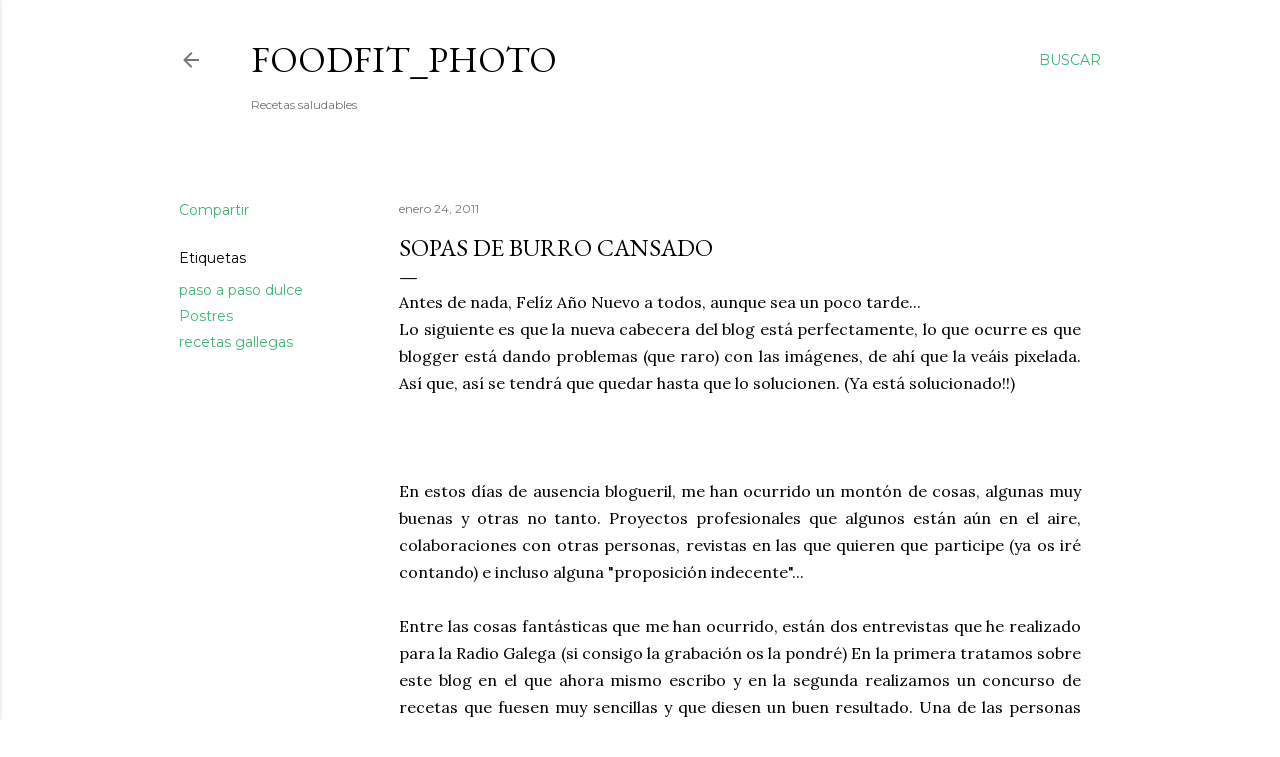

--- FILE ---
content_type: text/html; charset=UTF-8
request_url: https://kanelaylimon.blogspot.com/2011/01/sopas-de-burro-cansado.html
body_size: 56150
content:
<!DOCTYPE html>
<html dir='ltr' lang='es'>
<head>
<meta content='width=device-width, initial-scale=1' name='viewport'/>
<title>Sopas de burro cansado</title>
<meta content='text/html; charset=UTF-8' http-equiv='Content-Type'/>
<!-- Chrome, Firefox OS and Opera -->
<meta content='#ffffff' name='theme-color'/>
<!-- Windows Phone -->
<meta content='#ffffff' name='msapplication-navbutton-color'/>
<meta content='blogger' name='generator'/>
<link href='https://kanelaylimon.blogspot.com/favicon.ico' rel='icon' type='image/x-icon'/>
<link href='http://kanelaylimon.blogspot.com/2011/01/sopas-de-burro-cansado.html' rel='canonical'/>
<link rel="alternate" type="application/atom+xml" title="Foodfit_Photo - Atom" href="https://kanelaylimon.blogspot.com/feeds/posts/default" />
<link rel="alternate" type="application/rss+xml" title="Foodfit_Photo - RSS" href="https://kanelaylimon.blogspot.com/feeds/posts/default?alt=rss" />
<link rel="service.post" type="application/atom+xml" title="Foodfit_Photo - Atom" href="https://www.blogger.com/feeds/6947899998396662541/posts/default" />

<link rel="alternate" type="application/atom+xml" title="Foodfit_Photo - Atom" href="https://kanelaylimon.blogspot.com/feeds/3546224546166258942/comments/default" />
<!--Can't find substitution for tag [blog.ieCssRetrofitLinks]-->
<meta content='http://kanelaylimon.blogspot.com/2011/01/sopas-de-burro-cansado.html' property='og:url'/>
<meta content='Sopas de burro cansado' property='og:title'/>
<meta content=' Antes de nada, Felíz Año Nuevo a todos, aunque sea un poco tarde...   Lo siguiente es que la nueva cabecera del blog está perfectamente, lo...' property='og:description'/>
<style type='text/css'>@font-face{font-family:'EB Garamond';font-style:normal;font-weight:400;font-display:swap;src:url(//fonts.gstatic.com/s/ebgaramond/v32/SlGDmQSNjdsmc35JDF1K5E55YMjF_7DPuGi-6_RkCY9_WamXgHlIbvw.woff2)format('woff2');unicode-range:U+0460-052F,U+1C80-1C8A,U+20B4,U+2DE0-2DFF,U+A640-A69F,U+FE2E-FE2F;}@font-face{font-family:'EB Garamond';font-style:normal;font-weight:400;font-display:swap;src:url(//fonts.gstatic.com/s/ebgaramond/v32/SlGDmQSNjdsmc35JDF1K5E55YMjF_7DPuGi-6_RkAI9_WamXgHlIbvw.woff2)format('woff2');unicode-range:U+0301,U+0400-045F,U+0490-0491,U+04B0-04B1,U+2116;}@font-face{font-family:'EB Garamond';font-style:normal;font-weight:400;font-display:swap;src:url(//fonts.gstatic.com/s/ebgaramond/v32/SlGDmQSNjdsmc35JDF1K5E55YMjF_7DPuGi-6_RkCI9_WamXgHlIbvw.woff2)format('woff2');unicode-range:U+1F00-1FFF;}@font-face{font-family:'EB Garamond';font-style:normal;font-weight:400;font-display:swap;src:url(//fonts.gstatic.com/s/ebgaramond/v32/SlGDmQSNjdsmc35JDF1K5E55YMjF_7DPuGi-6_RkB49_WamXgHlIbvw.woff2)format('woff2');unicode-range:U+0370-0377,U+037A-037F,U+0384-038A,U+038C,U+038E-03A1,U+03A3-03FF;}@font-face{font-family:'EB Garamond';font-style:normal;font-weight:400;font-display:swap;src:url(//fonts.gstatic.com/s/ebgaramond/v32/SlGDmQSNjdsmc35JDF1K5E55YMjF_7DPuGi-6_RkC49_WamXgHlIbvw.woff2)format('woff2');unicode-range:U+0102-0103,U+0110-0111,U+0128-0129,U+0168-0169,U+01A0-01A1,U+01AF-01B0,U+0300-0301,U+0303-0304,U+0308-0309,U+0323,U+0329,U+1EA0-1EF9,U+20AB;}@font-face{font-family:'EB Garamond';font-style:normal;font-weight:400;font-display:swap;src:url(//fonts.gstatic.com/s/ebgaramond/v32/SlGDmQSNjdsmc35JDF1K5E55YMjF_7DPuGi-6_RkCo9_WamXgHlIbvw.woff2)format('woff2');unicode-range:U+0100-02BA,U+02BD-02C5,U+02C7-02CC,U+02CE-02D7,U+02DD-02FF,U+0304,U+0308,U+0329,U+1D00-1DBF,U+1E00-1E9F,U+1EF2-1EFF,U+2020,U+20A0-20AB,U+20AD-20C0,U+2113,U+2C60-2C7F,U+A720-A7FF;}@font-face{font-family:'EB Garamond';font-style:normal;font-weight:400;font-display:swap;src:url(//fonts.gstatic.com/s/ebgaramond/v32/SlGDmQSNjdsmc35JDF1K5E55YMjF_7DPuGi-6_RkBI9_WamXgHlI.woff2)format('woff2');unicode-range:U+0000-00FF,U+0131,U+0152-0153,U+02BB-02BC,U+02C6,U+02DA,U+02DC,U+0304,U+0308,U+0329,U+2000-206F,U+20AC,U+2122,U+2191,U+2193,U+2212,U+2215,U+FEFF,U+FFFD;}@font-face{font-family:'Lora';font-style:normal;font-weight:400;font-display:swap;src:url(//fonts.gstatic.com/s/lora/v37/0QI6MX1D_JOuGQbT0gvTJPa787weuxJMkq18ndeYxZ2JTg.woff2)format('woff2');unicode-range:U+0460-052F,U+1C80-1C8A,U+20B4,U+2DE0-2DFF,U+A640-A69F,U+FE2E-FE2F;}@font-face{font-family:'Lora';font-style:normal;font-weight:400;font-display:swap;src:url(//fonts.gstatic.com/s/lora/v37/0QI6MX1D_JOuGQbT0gvTJPa787weuxJFkq18ndeYxZ2JTg.woff2)format('woff2');unicode-range:U+0301,U+0400-045F,U+0490-0491,U+04B0-04B1,U+2116;}@font-face{font-family:'Lora';font-style:normal;font-weight:400;font-display:swap;src:url(//fonts.gstatic.com/s/lora/v37/0QI6MX1D_JOuGQbT0gvTJPa787weuxI9kq18ndeYxZ2JTg.woff2)format('woff2');unicode-range:U+0302-0303,U+0305,U+0307-0308,U+0310,U+0312,U+0315,U+031A,U+0326-0327,U+032C,U+032F-0330,U+0332-0333,U+0338,U+033A,U+0346,U+034D,U+0391-03A1,U+03A3-03A9,U+03B1-03C9,U+03D1,U+03D5-03D6,U+03F0-03F1,U+03F4-03F5,U+2016-2017,U+2034-2038,U+203C,U+2040,U+2043,U+2047,U+2050,U+2057,U+205F,U+2070-2071,U+2074-208E,U+2090-209C,U+20D0-20DC,U+20E1,U+20E5-20EF,U+2100-2112,U+2114-2115,U+2117-2121,U+2123-214F,U+2190,U+2192,U+2194-21AE,U+21B0-21E5,U+21F1-21F2,U+21F4-2211,U+2213-2214,U+2216-22FF,U+2308-230B,U+2310,U+2319,U+231C-2321,U+2336-237A,U+237C,U+2395,U+239B-23B7,U+23D0,U+23DC-23E1,U+2474-2475,U+25AF,U+25B3,U+25B7,U+25BD,U+25C1,U+25CA,U+25CC,U+25FB,U+266D-266F,U+27C0-27FF,U+2900-2AFF,U+2B0E-2B11,U+2B30-2B4C,U+2BFE,U+3030,U+FF5B,U+FF5D,U+1D400-1D7FF,U+1EE00-1EEFF;}@font-face{font-family:'Lora';font-style:normal;font-weight:400;font-display:swap;src:url(//fonts.gstatic.com/s/lora/v37/0QI6MX1D_JOuGQbT0gvTJPa787weuxIvkq18ndeYxZ2JTg.woff2)format('woff2');unicode-range:U+0001-000C,U+000E-001F,U+007F-009F,U+20DD-20E0,U+20E2-20E4,U+2150-218F,U+2190,U+2192,U+2194-2199,U+21AF,U+21E6-21F0,U+21F3,U+2218-2219,U+2299,U+22C4-22C6,U+2300-243F,U+2440-244A,U+2460-24FF,U+25A0-27BF,U+2800-28FF,U+2921-2922,U+2981,U+29BF,U+29EB,U+2B00-2BFF,U+4DC0-4DFF,U+FFF9-FFFB,U+10140-1018E,U+10190-1019C,U+101A0,U+101D0-101FD,U+102E0-102FB,U+10E60-10E7E,U+1D2C0-1D2D3,U+1D2E0-1D37F,U+1F000-1F0FF,U+1F100-1F1AD,U+1F1E6-1F1FF,U+1F30D-1F30F,U+1F315,U+1F31C,U+1F31E,U+1F320-1F32C,U+1F336,U+1F378,U+1F37D,U+1F382,U+1F393-1F39F,U+1F3A7-1F3A8,U+1F3AC-1F3AF,U+1F3C2,U+1F3C4-1F3C6,U+1F3CA-1F3CE,U+1F3D4-1F3E0,U+1F3ED,U+1F3F1-1F3F3,U+1F3F5-1F3F7,U+1F408,U+1F415,U+1F41F,U+1F426,U+1F43F,U+1F441-1F442,U+1F444,U+1F446-1F449,U+1F44C-1F44E,U+1F453,U+1F46A,U+1F47D,U+1F4A3,U+1F4B0,U+1F4B3,U+1F4B9,U+1F4BB,U+1F4BF,U+1F4C8-1F4CB,U+1F4D6,U+1F4DA,U+1F4DF,U+1F4E3-1F4E6,U+1F4EA-1F4ED,U+1F4F7,U+1F4F9-1F4FB,U+1F4FD-1F4FE,U+1F503,U+1F507-1F50B,U+1F50D,U+1F512-1F513,U+1F53E-1F54A,U+1F54F-1F5FA,U+1F610,U+1F650-1F67F,U+1F687,U+1F68D,U+1F691,U+1F694,U+1F698,U+1F6AD,U+1F6B2,U+1F6B9-1F6BA,U+1F6BC,U+1F6C6-1F6CF,U+1F6D3-1F6D7,U+1F6E0-1F6EA,U+1F6F0-1F6F3,U+1F6F7-1F6FC,U+1F700-1F7FF,U+1F800-1F80B,U+1F810-1F847,U+1F850-1F859,U+1F860-1F887,U+1F890-1F8AD,U+1F8B0-1F8BB,U+1F8C0-1F8C1,U+1F900-1F90B,U+1F93B,U+1F946,U+1F984,U+1F996,U+1F9E9,U+1FA00-1FA6F,U+1FA70-1FA7C,U+1FA80-1FA89,U+1FA8F-1FAC6,U+1FACE-1FADC,U+1FADF-1FAE9,U+1FAF0-1FAF8,U+1FB00-1FBFF;}@font-face{font-family:'Lora';font-style:normal;font-weight:400;font-display:swap;src:url(//fonts.gstatic.com/s/lora/v37/0QI6MX1D_JOuGQbT0gvTJPa787weuxJOkq18ndeYxZ2JTg.woff2)format('woff2');unicode-range:U+0102-0103,U+0110-0111,U+0128-0129,U+0168-0169,U+01A0-01A1,U+01AF-01B0,U+0300-0301,U+0303-0304,U+0308-0309,U+0323,U+0329,U+1EA0-1EF9,U+20AB;}@font-face{font-family:'Lora';font-style:normal;font-weight:400;font-display:swap;src:url(//fonts.gstatic.com/s/lora/v37/0QI6MX1D_JOuGQbT0gvTJPa787weuxJPkq18ndeYxZ2JTg.woff2)format('woff2');unicode-range:U+0100-02BA,U+02BD-02C5,U+02C7-02CC,U+02CE-02D7,U+02DD-02FF,U+0304,U+0308,U+0329,U+1D00-1DBF,U+1E00-1E9F,U+1EF2-1EFF,U+2020,U+20A0-20AB,U+20AD-20C0,U+2113,U+2C60-2C7F,U+A720-A7FF;}@font-face{font-family:'Lora';font-style:normal;font-weight:400;font-display:swap;src:url(//fonts.gstatic.com/s/lora/v37/0QI6MX1D_JOuGQbT0gvTJPa787weuxJBkq18ndeYxZ0.woff2)format('woff2');unicode-range:U+0000-00FF,U+0131,U+0152-0153,U+02BB-02BC,U+02C6,U+02DA,U+02DC,U+0304,U+0308,U+0329,U+2000-206F,U+20AC,U+2122,U+2191,U+2193,U+2212,U+2215,U+FEFF,U+FFFD;}@font-face{font-family:'Montserrat';font-style:normal;font-weight:400;font-display:swap;src:url(//fonts.gstatic.com/s/montserrat/v31/JTUSjIg1_i6t8kCHKm459WRhyyTh89ZNpQ.woff2)format('woff2');unicode-range:U+0460-052F,U+1C80-1C8A,U+20B4,U+2DE0-2DFF,U+A640-A69F,U+FE2E-FE2F;}@font-face{font-family:'Montserrat';font-style:normal;font-weight:400;font-display:swap;src:url(//fonts.gstatic.com/s/montserrat/v31/JTUSjIg1_i6t8kCHKm459W1hyyTh89ZNpQ.woff2)format('woff2');unicode-range:U+0301,U+0400-045F,U+0490-0491,U+04B0-04B1,U+2116;}@font-face{font-family:'Montserrat';font-style:normal;font-weight:400;font-display:swap;src:url(//fonts.gstatic.com/s/montserrat/v31/JTUSjIg1_i6t8kCHKm459WZhyyTh89ZNpQ.woff2)format('woff2');unicode-range:U+0102-0103,U+0110-0111,U+0128-0129,U+0168-0169,U+01A0-01A1,U+01AF-01B0,U+0300-0301,U+0303-0304,U+0308-0309,U+0323,U+0329,U+1EA0-1EF9,U+20AB;}@font-face{font-family:'Montserrat';font-style:normal;font-weight:400;font-display:swap;src:url(//fonts.gstatic.com/s/montserrat/v31/JTUSjIg1_i6t8kCHKm459WdhyyTh89ZNpQ.woff2)format('woff2');unicode-range:U+0100-02BA,U+02BD-02C5,U+02C7-02CC,U+02CE-02D7,U+02DD-02FF,U+0304,U+0308,U+0329,U+1D00-1DBF,U+1E00-1E9F,U+1EF2-1EFF,U+2020,U+20A0-20AB,U+20AD-20C0,U+2113,U+2C60-2C7F,U+A720-A7FF;}@font-face{font-family:'Montserrat';font-style:normal;font-weight:400;font-display:swap;src:url(//fonts.gstatic.com/s/montserrat/v31/JTUSjIg1_i6t8kCHKm459WlhyyTh89Y.woff2)format('woff2');unicode-range:U+0000-00FF,U+0131,U+0152-0153,U+02BB-02BC,U+02C6,U+02DA,U+02DC,U+0304,U+0308,U+0329,U+2000-206F,U+20AC,U+2122,U+2191,U+2193,U+2212,U+2215,U+FEFF,U+FFFD;}@font-face{font-family:'Montserrat';font-style:normal;font-weight:700;font-display:swap;src:url(//fonts.gstatic.com/s/montserrat/v31/JTUSjIg1_i6t8kCHKm459WRhyyTh89ZNpQ.woff2)format('woff2');unicode-range:U+0460-052F,U+1C80-1C8A,U+20B4,U+2DE0-2DFF,U+A640-A69F,U+FE2E-FE2F;}@font-face{font-family:'Montserrat';font-style:normal;font-weight:700;font-display:swap;src:url(//fonts.gstatic.com/s/montserrat/v31/JTUSjIg1_i6t8kCHKm459W1hyyTh89ZNpQ.woff2)format('woff2');unicode-range:U+0301,U+0400-045F,U+0490-0491,U+04B0-04B1,U+2116;}@font-face{font-family:'Montserrat';font-style:normal;font-weight:700;font-display:swap;src:url(//fonts.gstatic.com/s/montserrat/v31/JTUSjIg1_i6t8kCHKm459WZhyyTh89ZNpQ.woff2)format('woff2');unicode-range:U+0102-0103,U+0110-0111,U+0128-0129,U+0168-0169,U+01A0-01A1,U+01AF-01B0,U+0300-0301,U+0303-0304,U+0308-0309,U+0323,U+0329,U+1EA0-1EF9,U+20AB;}@font-face{font-family:'Montserrat';font-style:normal;font-weight:700;font-display:swap;src:url(//fonts.gstatic.com/s/montserrat/v31/JTUSjIg1_i6t8kCHKm459WdhyyTh89ZNpQ.woff2)format('woff2');unicode-range:U+0100-02BA,U+02BD-02C5,U+02C7-02CC,U+02CE-02D7,U+02DD-02FF,U+0304,U+0308,U+0329,U+1D00-1DBF,U+1E00-1E9F,U+1EF2-1EFF,U+2020,U+20A0-20AB,U+20AD-20C0,U+2113,U+2C60-2C7F,U+A720-A7FF;}@font-face{font-family:'Montserrat';font-style:normal;font-weight:700;font-display:swap;src:url(//fonts.gstatic.com/s/montserrat/v31/JTUSjIg1_i6t8kCHKm459WlhyyTh89Y.woff2)format('woff2');unicode-range:U+0000-00FF,U+0131,U+0152-0153,U+02BB-02BC,U+02C6,U+02DA,U+02DC,U+0304,U+0308,U+0329,U+2000-206F,U+20AC,U+2122,U+2191,U+2193,U+2212,U+2215,U+FEFF,U+FFFD;}</style>
<style id='page-skin-1' type='text/css'><!--
/*! normalize.css v3.0.1 | MIT License | git.io/normalize */html{font-family:sans-serif;-ms-text-size-adjust:100%;-webkit-text-size-adjust:100%}body{margin:0}article,aside,details,figcaption,figure,footer,header,hgroup,main,nav,section,summary{display:block}audio,canvas,progress,video{display:inline-block;vertical-align:baseline}audio:not([controls]){display:none;height:0}[hidden],template{display:none}a{background:transparent}a:active,a:hover{outline:0}abbr[title]{border-bottom:1px dotted}b,strong{font-weight:bold}dfn{font-style:italic}h1{font-size:2em;margin:.67em 0}mark{background:#ff0;color:#000}small{font-size:80%}sub,sup{font-size:75%;line-height:0;position:relative;vertical-align:baseline}sup{top:-0.5em}sub{bottom:-0.25em}img{border:0}svg:not(:root){overflow:hidden}figure{margin:1em 40px}hr{-moz-box-sizing:content-box;box-sizing:content-box;height:0}pre{overflow:auto}code,kbd,pre,samp{font-family:monospace,monospace;font-size:1em}button,input,optgroup,select,textarea{color:inherit;font:inherit;margin:0}button{overflow:visible}button,select{text-transform:none}button,html input[type="button"],input[type="reset"],input[type="submit"]{-webkit-appearance:button;cursor:pointer}button[disabled],html input[disabled]{cursor:default}button::-moz-focus-inner,input::-moz-focus-inner{border:0;padding:0}input{line-height:normal}input[type="checkbox"],input[type="radio"]{box-sizing:border-box;padding:0}input[type="number"]::-webkit-inner-spin-button,input[type="number"]::-webkit-outer-spin-button{height:auto}input[type="search"]{-webkit-appearance:textfield;-moz-box-sizing:content-box;-webkit-box-sizing:content-box;box-sizing:content-box}input[type="search"]::-webkit-search-cancel-button,input[type="search"]::-webkit-search-decoration{-webkit-appearance:none}fieldset{border:1px solid #c0c0c0;margin:0 2px;padding:.35em .625em .75em}legend{border:0;padding:0}textarea{overflow:auto}optgroup{font-weight:bold}table{border-collapse:collapse;border-spacing:0}td,th{padding:0}
/*!************************************************
* Blogger Template Style
* Name: Soho
**************************************************/
body{
overflow-wrap:break-word;
word-break:break-word;
word-wrap:break-word
}
.hidden{
display:none
}
.invisible{
visibility:hidden
}
.container::after,.float-container::after{
clear:both;
content:"";
display:table
}
.clearboth{
clear:both
}
#comments .comment .comment-actions,.subscribe-popup .FollowByEmail .follow-by-email-submit{
background:0 0;
border:0;
box-shadow:none;
color:#41B375;
cursor:pointer;
font-size:14px;
font-weight:700;
outline:0;
text-decoration:none;
text-transform:uppercase;
width:auto
}
.dim-overlay{
background-color:rgba(0,0,0,.54);
height:100vh;
left:0;
position:fixed;
top:0;
width:100%
}
#sharing-dim-overlay{
background-color:transparent
}
input::-ms-clear{
display:none
}
.blogger-logo,.svg-icon-24.blogger-logo{
fill:#ff9800;
opacity:1
}
.loading-spinner-large{
-webkit-animation:mspin-rotate 1.568s infinite linear;
animation:mspin-rotate 1.568s infinite linear;
height:48px;
overflow:hidden;
position:absolute;
width:48px;
z-index:200
}
.loading-spinner-large>div{
-webkit-animation:mspin-revrot 5332ms infinite steps(4);
animation:mspin-revrot 5332ms infinite steps(4)
}
.loading-spinner-large>div>div{
-webkit-animation:mspin-singlecolor-large-film 1333ms infinite steps(81);
animation:mspin-singlecolor-large-film 1333ms infinite steps(81);
background-size:100%;
height:48px;
width:3888px
}
.mspin-black-large>div>div,.mspin-grey_54-large>div>div{
background-image:url(https://www.blogblog.com/indie/mspin_black_large.svg)
}
.mspin-white-large>div>div{
background-image:url(https://www.blogblog.com/indie/mspin_white_large.svg)
}
.mspin-grey_54-large{
opacity:.54
}
@-webkit-keyframes mspin-singlecolor-large-film{
from{
-webkit-transform:translateX(0);
transform:translateX(0)
}
to{
-webkit-transform:translateX(-3888px);
transform:translateX(-3888px)
}
}
@keyframes mspin-singlecolor-large-film{
from{
-webkit-transform:translateX(0);
transform:translateX(0)
}
to{
-webkit-transform:translateX(-3888px);
transform:translateX(-3888px)
}
}
@-webkit-keyframes mspin-rotate{
from{
-webkit-transform:rotate(0);
transform:rotate(0)
}
to{
-webkit-transform:rotate(360deg);
transform:rotate(360deg)
}
}
@keyframes mspin-rotate{
from{
-webkit-transform:rotate(0);
transform:rotate(0)
}
to{
-webkit-transform:rotate(360deg);
transform:rotate(360deg)
}
}
@-webkit-keyframes mspin-revrot{
from{
-webkit-transform:rotate(0);
transform:rotate(0)
}
to{
-webkit-transform:rotate(-360deg);
transform:rotate(-360deg)
}
}
@keyframes mspin-revrot{
from{
-webkit-transform:rotate(0);
transform:rotate(0)
}
to{
-webkit-transform:rotate(-360deg);
transform:rotate(-360deg)
}
}
.skip-navigation{
background-color:#fff;
box-sizing:border-box;
color:#000;
display:block;
height:0;
left:0;
line-height:50px;
overflow:hidden;
padding-top:0;
position:fixed;
text-align:center;
top:0;
-webkit-transition:box-shadow .3s,height .3s,padding-top .3s;
transition:box-shadow .3s,height .3s,padding-top .3s;
width:100%;
z-index:900
}
.skip-navigation:focus{
box-shadow:0 4px 5px 0 rgba(0,0,0,.14),0 1px 10px 0 rgba(0,0,0,.12),0 2px 4px -1px rgba(0,0,0,.2);
height:50px
}
#main{
outline:0
}
.main-heading{
position:absolute;
clip:rect(1px,1px,1px,1px);
padding:0;
border:0;
height:1px;
width:1px;
overflow:hidden
}
.Attribution{
margin-top:1em;
text-align:center
}
.Attribution .blogger img,.Attribution .blogger svg{
vertical-align:bottom
}
.Attribution .blogger img{
margin-right:.5em
}
.Attribution div{
line-height:24px;
margin-top:.5em
}
.Attribution .copyright,.Attribution .image-attribution{
font-size:.7em;
margin-top:1.5em
}
.BLOG_mobile_video_class{
display:none
}
.bg-photo{
background-attachment:scroll!important
}
body .CSS_LIGHTBOX{
z-index:900
}
.extendable .show-less,.extendable .show-more{
border-color:#41B375;
color:#41B375;
margin-top:8px
}
.extendable .show-less.hidden,.extendable .show-more.hidden{
display:none
}
.inline-ad{
display:none;
max-width:100%;
overflow:hidden
}
.adsbygoogle{
display:block
}
#cookieChoiceInfo{
bottom:0;
top:auto
}
iframe.b-hbp-video{
border:0
}
.post-body img{
max-width:100%
}
.post-body iframe{
max-width:100%
}
.post-body a[imageanchor="1"]{
display:inline-block
}
.byline{
margin-right:1em
}
.byline:last-child{
margin-right:0
}
.link-copied-dialog{
max-width:520px;
outline:0
}
.link-copied-dialog .modal-dialog-buttons{
margin-top:8px
}
.link-copied-dialog .goog-buttonset-default{
background:0 0;
border:0
}
.link-copied-dialog .goog-buttonset-default:focus{
outline:0
}
.paging-control-container{
margin-bottom:16px
}
.paging-control-container .paging-control{
display:inline-block
}
.paging-control-container .comment-range-text::after,.paging-control-container .paging-control{
color:#41B375
}
.paging-control-container .comment-range-text,.paging-control-container .paging-control{
margin-right:8px
}
.paging-control-container .comment-range-text::after,.paging-control-container .paging-control::after{
content:"\b7";
cursor:default;
padding-left:8px;
pointer-events:none
}
.paging-control-container .comment-range-text:last-child::after,.paging-control-container .paging-control:last-child::after{
content:none
}
.byline.reactions iframe{
height:20px
}
.b-notification{
color:#000;
background-color:#fff;
border-bottom:solid 1px #000;
box-sizing:border-box;
padding:16px 32px;
text-align:center
}
.b-notification.visible{
-webkit-transition:margin-top .3s cubic-bezier(.4,0,.2,1);
transition:margin-top .3s cubic-bezier(.4,0,.2,1)
}
.b-notification.invisible{
position:absolute
}
.b-notification-close{
position:absolute;
right:8px;
top:8px
}
.no-posts-message{
line-height:40px;
text-align:center
}
@media screen and (max-width:1162px){
body.item-view .post-body a[imageanchor="1"][style*="float: left;"],body.item-view .post-body a[imageanchor="1"][style*="float: right;"]{
float:none!important;
clear:none!important
}
body.item-view .post-body a[imageanchor="1"] img{
display:block;
height:auto;
margin:0 auto
}
body.item-view .post-body>.separator:first-child>a[imageanchor="1"]:first-child{
margin-top:20px
}
.post-body a[imageanchor]{
display:block
}
body.item-view .post-body a[imageanchor="1"]{
margin-left:0!important;
margin-right:0!important
}
body.item-view .post-body a[imageanchor="1"]+a[imageanchor="1"]{
margin-top:16px
}
}
.item-control{
display:none
}
#comments{
border-top:1px dashed rgba(0,0,0,.54);
margin-top:20px;
padding:20px
}
#comments .comment-thread ol{
margin:0;
padding-left:0;
padding-left:0
}
#comments .comment .comment-replybox-single,#comments .comment-thread .comment-replies{
margin-left:60px
}
#comments .comment-thread .thread-count{
display:none
}
#comments .comment{
list-style-type:none;
padding:0 0 30px;
position:relative
}
#comments .comment .comment{
padding-bottom:8px
}
.comment .avatar-image-container{
position:absolute
}
.comment .avatar-image-container img{
border-radius:50%
}
.avatar-image-container svg,.comment .avatar-image-container .avatar-icon{
border-radius:50%;
border:solid 1px #000000;
box-sizing:border-box;
fill:#000000;
height:35px;
margin:0;
padding:7px;
width:35px
}
.comment .comment-block{
margin-top:10px;
margin-left:60px;
padding-bottom:0
}
#comments .comment-author-header-wrapper{
margin-left:40px
}
#comments .comment .thread-expanded .comment-block{
padding-bottom:20px
}
#comments .comment .comment-header .user,#comments .comment .comment-header .user a{
color:#000000;
font-style:normal;
font-weight:700
}
#comments .comment .comment-actions{
bottom:0;
margin-bottom:15px;
position:absolute
}
#comments .comment .comment-actions>*{
margin-right:8px
}
#comments .comment .comment-header .datetime{
bottom:0;
color:rgba(0, 0, 0, 0.54);
display:inline-block;
font-size:13px;
font-style:italic;
margin-left:8px
}
#comments .comment .comment-footer .comment-timestamp a,#comments .comment .comment-header .datetime a{
color:rgba(0, 0, 0, 0.54)
}
#comments .comment .comment-content,.comment .comment-body{
margin-top:12px;
word-break:break-word
}
.comment-body{
margin-bottom:12px
}
#comments.embed[data-num-comments="0"]{
border:0;
margin-top:0;
padding-top:0
}
#comments.embed[data-num-comments="0"] #comment-post-message,#comments.embed[data-num-comments="0"] div.comment-form>p,#comments.embed[data-num-comments="0"] p.comment-footer{
display:none
}
#comment-editor-src{
display:none
}
.comments .comments-content .loadmore.loaded{
max-height:0;
opacity:0;
overflow:hidden
}
.extendable .remaining-items{
height:0;
overflow:hidden;
-webkit-transition:height .3s cubic-bezier(.4,0,.2,1);
transition:height .3s cubic-bezier(.4,0,.2,1)
}
.extendable .remaining-items.expanded{
height:auto
}
.svg-icon-24,.svg-icon-24-button{
cursor:pointer;
height:24px;
width:24px;
min-width:24px
}
.touch-icon{
margin:-12px;
padding:12px
}
.touch-icon:active,.touch-icon:focus{
background-color:rgba(153,153,153,.4);
border-radius:50%
}
svg:not(:root).touch-icon{
overflow:visible
}
html[dir=rtl] .rtl-reversible-icon{
-webkit-transform:scaleX(-1);
-ms-transform:scaleX(-1);
transform:scaleX(-1)
}
.svg-icon-24-button,.touch-icon-button{
background:0 0;
border:0;
margin:0;
outline:0;
padding:0
}
.touch-icon-button .touch-icon:active,.touch-icon-button .touch-icon:focus{
background-color:transparent
}
.touch-icon-button:active .touch-icon,.touch-icon-button:focus .touch-icon{
background-color:rgba(153,153,153,.4);
border-radius:50%
}
.Profile .default-avatar-wrapper .avatar-icon{
border-radius:50%;
border:solid 1px #000000;
box-sizing:border-box;
fill:#000000;
margin:0
}
.Profile .individual .default-avatar-wrapper .avatar-icon{
padding:25px
}
.Profile .individual .avatar-icon,.Profile .individual .profile-img{
height:120px;
width:120px
}
.Profile .team .default-avatar-wrapper .avatar-icon{
padding:8px
}
.Profile .team .avatar-icon,.Profile .team .default-avatar-wrapper,.Profile .team .profile-img{
height:40px;
width:40px
}
.snippet-container{
margin:0;
position:relative;
overflow:hidden
}
.snippet-fade{
bottom:0;
box-sizing:border-box;
position:absolute;
width:96px
}
.snippet-fade{
right:0
}
.snippet-fade:after{
content:"\2026"
}
.snippet-fade:after{
float:right
}
.centered-top-container.sticky{
left:0;
position:fixed;
right:0;
top:0;
width:auto;
z-index:50;
-webkit-transition-property:opacity,-webkit-transform;
transition-property:opacity,-webkit-transform;
transition-property:transform,opacity;
transition-property:transform,opacity,-webkit-transform;
-webkit-transition-duration:.2s;
transition-duration:.2s;
-webkit-transition-timing-function:cubic-bezier(.4,0,.2,1);
transition-timing-function:cubic-bezier(.4,0,.2,1)
}
.centered-top-placeholder{
display:none
}
.collapsed-header .centered-top-placeholder{
display:block
}
.centered-top-container .Header .replaced h1,.centered-top-placeholder .Header .replaced h1{
display:none
}
.centered-top-container.sticky .Header .replaced h1{
display:block
}
.centered-top-container.sticky .Header .header-widget{
background:0 0
}
.centered-top-container.sticky .Header .header-image-wrapper{
display:none
}
.centered-top-container img,.centered-top-placeholder img{
max-width:100%
}
.collapsible{
-webkit-transition:height .3s cubic-bezier(.4,0,.2,1);
transition:height .3s cubic-bezier(.4,0,.2,1)
}
.collapsible,.collapsible>summary{
display:block;
overflow:hidden
}
.collapsible>:not(summary){
display:none
}
.collapsible[open]>:not(summary){
display:block
}
.collapsible:focus,.collapsible>summary:focus{
outline:0
}
.collapsible>summary{
cursor:pointer;
display:block;
padding:0
}
.collapsible:focus>summary,.collapsible>summary:focus{
background-color:transparent
}
.collapsible>summary::-webkit-details-marker{
display:none
}
.collapsible-title{
-webkit-box-align:center;
-webkit-align-items:center;
-ms-flex-align:center;
align-items:center;
display:-webkit-box;
display:-webkit-flex;
display:-ms-flexbox;
display:flex
}
.collapsible-title .title{
-webkit-box-flex:1;
-webkit-flex:1 1 auto;
-ms-flex:1 1 auto;
flex:1 1 auto;
-webkit-box-ordinal-group:1;
-webkit-order:0;
-ms-flex-order:0;
order:0;
overflow:hidden;
text-overflow:ellipsis;
white-space:nowrap
}
.collapsible-title .chevron-down,.collapsible[open] .collapsible-title .chevron-up{
display:block
}
.collapsible-title .chevron-up,.collapsible[open] .collapsible-title .chevron-down{
display:none
}
.flat-button{
cursor:pointer;
display:inline-block;
font-weight:700;
text-transform:uppercase;
border-radius:2px;
padding:8px;
margin:-8px
}
.flat-icon-button{
background:0 0;
border:0;
margin:0;
outline:0;
padding:0;
margin:-12px;
padding:12px;
cursor:pointer;
box-sizing:content-box;
display:inline-block;
line-height:0
}
.flat-icon-button,.flat-icon-button .splash-wrapper{
border-radius:50%
}
.flat-icon-button .splash.animate{
-webkit-animation-duration:.3s;
animation-duration:.3s
}
.overflowable-container{
max-height:28px;
overflow:hidden;
position:relative
}
.overflow-button{
cursor:pointer
}
#overflowable-dim-overlay{
background:0 0
}
.overflow-popup{
box-shadow:0 2px 2px 0 rgba(0,0,0,.14),0 3px 1px -2px rgba(0,0,0,.2),0 1px 5px 0 rgba(0,0,0,.12);
background-color:#ffffff;
left:0;
max-width:calc(100% - 32px);
position:absolute;
top:0;
visibility:hidden;
z-index:101
}
.overflow-popup ul{
list-style:none
}
.overflow-popup .tabs li,.overflow-popup li{
display:block;
height:auto
}
.overflow-popup .tabs li{
padding-left:0;
padding-right:0
}
.overflow-button.hidden,.overflow-popup .tabs li.hidden,.overflow-popup li.hidden{
display:none
}
.search{
display:-webkit-box;
display:-webkit-flex;
display:-ms-flexbox;
display:flex;
line-height:24px;
width:24px
}
.search.focused{
width:100%
}
.search.focused .section{
width:100%
}
.search form{
z-index:101
}
.search h3{
display:none
}
.search form{
display:-webkit-box;
display:-webkit-flex;
display:-ms-flexbox;
display:flex;
-webkit-box-flex:1;
-webkit-flex:1 0 0;
-ms-flex:1 0 0px;
flex:1 0 0;
border-bottom:solid 1px transparent;
padding-bottom:8px
}
.search form>*{
display:none
}
.search.focused form>*{
display:block
}
.search .search-input label{
display:none
}
.centered-top-placeholder.cloned .search form{
z-index:30
}
.search.focused form{
border-color:rgba(0, 0, 0, 0.54);
position:relative;
width:auto
}
.collapsed-header .centered-top-container .search.focused form{
border-bottom-color:transparent
}
.search-expand{
-webkit-box-flex:0;
-webkit-flex:0 0 auto;
-ms-flex:0 0 auto;
flex:0 0 auto
}
.search-expand-text{
display:none
}
.search-close{
display:inline;
vertical-align:middle
}
.search-input{
-webkit-box-flex:1;
-webkit-flex:1 0 1px;
-ms-flex:1 0 1px;
flex:1 0 1px
}
.search-input input{
background:0 0;
border:0;
box-sizing:border-box;
color:rgba(0, 0, 0, 0.54);
display:inline-block;
outline:0;
width:calc(100% - 48px)
}
.search-input input.no-cursor{
color:transparent;
text-shadow:0 0 0 rgba(0, 0, 0, 0.54)
}
.collapsed-header .centered-top-container .search-action,.collapsed-header .centered-top-container .search-input input{
color:rgba(0, 0, 0, 0.54)
}
.collapsed-header .centered-top-container .search-input input.no-cursor{
color:transparent;
text-shadow:0 0 0 rgba(0, 0, 0, 0.54)
}
.collapsed-header .centered-top-container .search-input input.no-cursor:focus,.search-input input.no-cursor:focus{
outline:0
}
.search-focused>*{
visibility:hidden
}
.search-focused .search,.search-focused .search-icon{
visibility:visible
}
.search.focused .search-action{
display:block
}
.search.focused .search-action:disabled{
opacity:.3
}
.widget.Sharing .sharing-button{
display:none
}
.widget.Sharing .sharing-buttons li{
padding:0
}
.widget.Sharing .sharing-buttons li span{
display:none
}
.post-share-buttons{
position:relative
}
.centered-bottom .share-buttons .svg-icon-24,.share-buttons .svg-icon-24{
fill:#000000
}
.sharing-open.touch-icon-button:active .touch-icon,.sharing-open.touch-icon-button:focus .touch-icon{
background-color:transparent
}
.share-buttons{
background-color:#ffffff;
border-radius:2px;
box-shadow:0 2px 2px 0 rgba(0,0,0,.14),0 3px 1px -2px rgba(0,0,0,.2),0 1px 5px 0 rgba(0,0,0,.12);
color:#000000;
list-style:none;
margin:0;
padding:8px 0;
position:absolute;
top:-11px;
min-width:200px;
z-index:101
}
.share-buttons.hidden{
display:none
}
.sharing-button{
background:0 0;
border:0;
margin:0;
outline:0;
padding:0;
cursor:pointer
}
.share-buttons li{
margin:0;
height:48px
}
.share-buttons li:last-child{
margin-bottom:0
}
.share-buttons li .sharing-platform-button{
box-sizing:border-box;
cursor:pointer;
display:block;
height:100%;
margin-bottom:0;
padding:0 16px;
position:relative;
width:100%
}
.share-buttons li .sharing-platform-button:focus,.share-buttons li .sharing-platform-button:hover{
background-color:rgba(128,128,128,.1);
outline:0
}
.share-buttons li svg[class*=" sharing-"],.share-buttons li svg[class^=sharing-]{
position:absolute;
top:10px
}
.share-buttons li span.sharing-platform-button{
position:relative;
top:0
}
.share-buttons li .platform-sharing-text{
display:block;
font-size:16px;
line-height:48px;
white-space:nowrap
}
.share-buttons li .platform-sharing-text{
margin-left:56px
}
.sidebar-container{
background-color:#f7f7f7;
max-width:284px;
overflow-y:auto;
-webkit-transition-property:-webkit-transform;
transition-property:-webkit-transform;
transition-property:transform;
transition-property:transform,-webkit-transform;
-webkit-transition-duration:.3s;
transition-duration:.3s;
-webkit-transition-timing-function:cubic-bezier(0,0,.2,1);
transition-timing-function:cubic-bezier(0,0,.2,1);
width:284px;
z-index:101;
-webkit-overflow-scrolling:touch
}
.sidebar-container .navigation{
line-height:0;
padding:16px
}
.sidebar-container .sidebar-back{
cursor:pointer
}
.sidebar-container .widget{
background:0 0;
margin:0 16px;
padding:16px 0
}
.sidebar-container .widget .title{
color:rgba(0, 0, 0, 0.54);
margin:0
}
.sidebar-container .widget ul{
list-style:none;
margin:0;
padding:0
}
.sidebar-container .widget ul ul{
margin-left:1em
}
.sidebar-container .widget li{
font-size:16px;
line-height:normal
}
.sidebar-container .widget+.widget{
border-top:1px dashed rgba(0, 0, 0, 0.54)
}
.BlogArchive li{
margin:16px 0
}
.BlogArchive li:last-child{
margin-bottom:0
}
.Label li a{
display:inline-block
}
.BlogArchive .post-count,.Label .label-count{
float:right;
margin-left:.25em
}
.BlogArchive .post-count::before,.Label .label-count::before{
content:"("
}
.BlogArchive .post-count::after,.Label .label-count::after{
content:")"
}
.widget.Translate .skiptranslate>div{
display:block!important
}
.widget.Profile .profile-link{
display:-webkit-box;
display:-webkit-flex;
display:-ms-flexbox;
display:flex
}
.widget.Profile .team-member .default-avatar-wrapper,.widget.Profile .team-member .profile-img{
-webkit-box-flex:0;
-webkit-flex:0 0 auto;
-ms-flex:0 0 auto;
flex:0 0 auto;
margin-right:1em
}
.widget.Profile .individual .profile-link{
-webkit-box-orient:vertical;
-webkit-box-direction:normal;
-webkit-flex-direction:column;
-ms-flex-direction:column;
flex-direction:column
}
.widget.Profile .team .profile-link .profile-name{
-webkit-align-self:center;
-ms-flex-item-align:center;
align-self:center;
display:block;
-webkit-box-flex:1;
-webkit-flex:1 1 auto;
-ms-flex:1 1 auto;
flex:1 1 auto
}
.dim-overlay{
background-color:rgba(0,0,0,.54);
z-index:100
}
body.sidebar-visible{
overflow-y:hidden
}
@media screen and (max-width:1439px){
.sidebar-container{
bottom:0;
position:fixed;
top:0;
left:0;
right:auto
}
.sidebar-container.sidebar-invisible{
-webkit-transition-timing-function:cubic-bezier(.4,0,.6,1);
transition-timing-function:cubic-bezier(.4,0,.6,1)
}
html[dir=ltr] .sidebar-container.sidebar-invisible{
-webkit-transform:translateX(-284px);
-ms-transform:translateX(-284px);
transform:translateX(-284px)
}
html[dir=rtl] .sidebar-container.sidebar-invisible{
-webkit-transform:translateX(284px);
-ms-transform:translateX(284px);
transform:translateX(284px)
}
}
@media screen and (min-width:1440px){
.sidebar-container{
position:absolute;
top:0;
left:0;
right:auto
}
.sidebar-container .navigation{
display:none
}
}
.dialog{
box-shadow:0 2px 2px 0 rgba(0,0,0,.14),0 3px 1px -2px rgba(0,0,0,.2),0 1px 5px 0 rgba(0,0,0,.12);
background:#ffffff;
box-sizing:border-box;
color:#000000;
padding:30px;
position:fixed;
text-align:center;
width:calc(100% - 24px);
z-index:101
}
.dialog input[type=email],.dialog input[type=text]{
background-color:transparent;
border:0;
border-bottom:solid 1px rgba(0,0,0,.12);
color:#000000;
display:block;
font-family:EB Garamond, serif;
font-size:16px;
line-height:24px;
margin:auto;
padding-bottom:7px;
outline:0;
text-align:center;
width:100%
}
.dialog input[type=email]::-webkit-input-placeholder,.dialog input[type=text]::-webkit-input-placeholder{
color:#000000
}
.dialog input[type=email]::-moz-placeholder,.dialog input[type=text]::-moz-placeholder{
color:#000000
}
.dialog input[type=email]:-ms-input-placeholder,.dialog input[type=text]:-ms-input-placeholder{
color:#000000
}
.dialog input[type=email]::-ms-input-placeholder,.dialog input[type=text]::-ms-input-placeholder{
color:#000000
}
.dialog input[type=email]::placeholder,.dialog input[type=text]::placeholder{
color:#000000
}
.dialog input[type=email]:focus,.dialog input[type=text]:focus{
border-bottom:solid 2px #41B375;
padding-bottom:6px
}
.dialog input.no-cursor{
color:transparent;
text-shadow:0 0 0 #000000
}
.dialog input.no-cursor:focus{
outline:0
}
.dialog input.no-cursor:focus{
outline:0
}
.dialog input[type=submit]{
font-family:EB Garamond, serif
}
.dialog .goog-buttonset-default{
color:#41B375
}
.subscribe-popup{
max-width:364px
}
.subscribe-popup h3{
color:#000000;
font-size:1.8em;
margin-top:0
}
.subscribe-popup .FollowByEmail h3{
display:none
}
.subscribe-popup .FollowByEmail .follow-by-email-submit{
color:#41B375;
display:inline-block;
margin:0 auto;
margin-top:24px;
width:auto;
white-space:normal
}
.subscribe-popup .FollowByEmail .follow-by-email-submit:disabled{
cursor:default;
opacity:.3
}
@media (max-width:800px){
.blog-name div.widget.Subscribe{
margin-bottom:16px
}
body.item-view .blog-name div.widget.Subscribe{
margin:8px auto 16px auto;
width:100%
}
}
body#layout .bg-photo,body#layout .bg-photo-overlay{
display:none
}
body#layout .page_body{
padding:0;
position:relative;
top:0
}
body#layout .page{
display:inline-block;
left:inherit;
position:relative;
vertical-align:top;
width:540px
}
body#layout .centered{
max-width:954px
}
body#layout .navigation{
display:none
}
body#layout .sidebar-container{
display:inline-block;
width:40%
}
body#layout .hamburger-menu,body#layout .search{
display:none
}
body{
background-color:#ffffff;
color:#000000;
font:normal 400 20px EB Garamond, serif;
height:100%;
margin:0;
min-height:100vh
}
h1,h2,h3,h4,h5,h6{
font-weight:400
}
a{
color:#41B375;
text-decoration:none
}
.dim-overlay{
z-index:100
}
body.sidebar-visible .page_body{
overflow-y:scroll
}
.widget .title{
color:rgba(0, 0, 0, 0.54);
font:normal 400 12px Montserrat, sans-serif
}
.extendable .show-less,.extendable .show-more{
color:#41B375;
font:normal 400 12px Montserrat, sans-serif;
margin:12px -8px 0 -8px;
text-transform:uppercase
}
.footer .widget,.main .widget{
margin:50px 0
}
.main .widget .title{
text-transform:uppercase
}
.inline-ad{
display:block;
margin-top:50px
}
.adsbygoogle{
text-align:center
}
.page_body{
display:-webkit-box;
display:-webkit-flex;
display:-ms-flexbox;
display:flex;
-webkit-box-orient:vertical;
-webkit-box-direction:normal;
-webkit-flex-direction:column;
-ms-flex-direction:column;
flex-direction:column;
min-height:100vh;
position:relative;
z-index:20
}
.page_body>*{
-webkit-box-flex:0;
-webkit-flex:0 0 auto;
-ms-flex:0 0 auto;
flex:0 0 auto
}
.page_body>#footer{
margin-top:auto
}
.centered-bottom,.centered-top{
margin:0 32px;
max-width:100%
}
.centered-top{
padding-bottom:12px;
padding-top:12px
}
.sticky .centered-top{
padding-bottom:0;
padding-top:0
}
.centered-top-container,.centered-top-placeholder{
background:#ffffff
}
.centered-top{
display:-webkit-box;
display:-webkit-flex;
display:-ms-flexbox;
display:flex;
-webkit-flex-wrap:wrap;
-ms-flex-wrap:wrap;
flex-wrap:wrap;
-webkit-box-pack:justify;
-webkit-justify-content:space-between;
-ms-flex-pack:justify;
justify-content:space-between;
position:relative
}
.sticky .centered-top{
-webkit-flex-wrap:nowrap;
-ms-flex-wrap:nowrap;
flex-wrap:nowrap
}
.centered-top-container .svg-icon-24,.centered-top-placeholder .svg-icon-24{
fill:rgba(0, 0, 0, 0.54)
}
.back-button-container,.hamburger-menu-container{
-webkit-box-flex:0;
-webkit-flex:0 0 auto;
-ms-flex:0 0 auto;
flex:0 0 auto;
height:48px;
-webkit-box-ordinal-group:2;
-webkit-order:1;
-ms-flex-order:1;
order:1
}
.sticky .back-button-container,.sticky .hamburger-menu-container{
-webkit-box-ordinal-group:2;
-webkit-order:1;
-ms-flex-order:1;
order:1
}
.back-button,.hamburger-menu,.search-expand-icon{
cursor:pointer;
margin-top:0
}
.search{
-webkit-box-align:start;
-webkit-align-items:flex-start;
-ms-flex-align:start;
align-items:flex-start;
-webkit-box-flex:0;
-webkit-flex:0 0 auto;
-ms-flex:0 0 auto;
flex:0 0 auto;
height:48px;
margin-left:24px;
-webkit-box-ordinal-group:4;
-webkit-order:3;
-ms-flex-order:3;
order:3
}
.search,.search.focused{
width:auto
}
.search.focused{
position:static
}
.sticky .search{
display:none;
-webkit-box-ordinal-group:5;
-webkit-order:4;
-ms-flex-order:4;
order:4
}
.search .section{
right:0;
margin-top:12px;
position:absolute;
top:12px;
width:0
}
.sticky .search .section{
top:0
}
.search-expand{
background:0 0;
border:0;
margin:0;
outline:0;
padding:0;
color:#41B375;
cursor:pointer;
-webkit-box-flex:0;
-webkit-flex:0 0 auto;
-ms-flex:0 0 auto;
flex:0 0 auto;
font:normal 400 12px Montserrat, sans-serif;
text-transform:uppercase;
word-break:normal
}
.search.focused .search-expand{
visibility:hidden
}
.search .dim-overlay{
background:0 0
}
.search.focused .section{
max-width:400px
}
.search.focused form{
border-color:rgba(0, 0, 0, 0.54);
height:24px
}
.search.focused .search-input{
display:-webkit-box;
display:-webkit-flex;
display:-ms-flexbox;
display:flex;
-webkit-box-flex:1;
-webkit-flex:1 1 auto;
-ms-flex:1 1 auto;
flex:1 1 auto
}
.search-input input{
-webkit-box-flex:1;
-webkit-flex:1 1 auto;
-ms-flex:1 1 auto;
flex:1 1 auto;
font:normal 400 16px Montserrat, sans-serif
}
.search input[type=submit]{
display:none
}
.subscribe-section-container{
-webkit-box-flex:1;
-webkit-flex:1 0 auto;
-ms-flex:1 0 auto;
flex:1 0 auto;
margin-left:24px;
-webkit-box-ordinal-group:3;
-webkit-order:2;
-ms-flex-order:2;
order:2;
text-align:right
}
.sticky .subscribe-section-container{
-webkit-box-flex:0;
-webkit-flex:0 0 auto;
-ms-flex:0 0 auto;
flex:0 0 auto;
-webkit-box-ordinal-group:4;
-webkit-order:3;
-ms-flex-order:3;
order:3
}
.subscribe-button{
background:0 0;
border:0;
margin:0;
outline:0;
padding:0;
color:#41B375;
cursor:pointer;
display:inline-block;
font:normal 400 12px Montserrat, sans-serif;
line-height:48px;
margin:0;
text-transform:uppercase;
word-break:normal
}
.subscribe-popup h3{
color:rgba(0, 0, 0, 0.54);
font:normal 400 12px Montserrat, sans-serif;
margin-bottom:24px;
text-transform:uppercase
}
.subscribe-popup div.widget.FollowByEmail .follow-by-email-address{
color:#000000;
font:normal 400 12px Montserrat, sans-serif
}
.subscribe-popup div.widget.FollowByEmail .follow-by-email-submit{
color:#41B375;
font:normal 400 12px Montserrat, sans-serif;
margin-top:24px;
text-transform:uppercase
}
.blog-name{
-webkit-box-flex:1;
-webkit-flex:1 1 100%;
-ms-flex:1 1 100%;
flex:1 1 100%;
-webkit-box-ordinal-group:5;
-webkit-order:4;
-ms-flex-order:4;
order:4;
overflow:hidden
}
.sticky .blog-name{
-webkit-box-flex:1;
-webkit-flex:1 1 auto;
-ms-flex:1 1 auto;
flex:1 1 auto;
margin:0 12px;
-webkit-box-ordinal-group:3;
-webkit-order:2;
-ms-flex-order:2;
order:2
}
body.search-view .centered-top.search-focused .blog-name{
display:none
}
.widget.Header h1{
font:normal 400 18px EB Garamond, serif;
margin:0;
text-transform:uppercase
}
.widget.Header h1,.widget.Header h1 a{
color:#000000
}
.widget.Header p{
color:rgba(0, 0, 0, 0.54);
font:normal 400 12px Montserrat, sans-serif;
line-height:1.7
}
.sticky .widget.Header h1{
font-size:16px;
line-height:48px;
overflow:hidden;
overflow-wrap:normal;
text-overflow:ellipsis;
white-space:nowrap;
word-wrap:normal
}
.sticky .widget.Header p{
display:none
}
.sticky{
box-shadow:0 1px 3px rgba(0, 0, 0, 0.1)
}
#page_list_top .widget.PageList{
font:normal 400 14px Montserrat, sans-serif;
line-height:28px
}
#page_list_top .widget.PageList .title{
display:none
}
#page_list_top .widget.PageList .overflowable-contents{
overflow:hidden
}
#page_list_top .widget.PageList .overflowable-contents ul{
list-style:none;
margin:0;
padding:0
}
#page_list_top .widget.PageList .overflow-popup ul{
list-style:none;
margin:0;
padding:0 20px
}
#page_list_top .widget.PageList .overflowable-contents li{
display:inline-block
}
#page_list_top .widget.PageList .overflowable-contents li.hidden{
display:none
}
#page_list_top .widget.PageList .overflowable-contents li:not(:first-child):before{
color:rgba(0, 0, 0, 0.54);
content:"\b7"
}
#page_list_top .widget.PageList .overflow-button a,#page_list_top .widget.PageList .overflow-popup li a,#page_list_top .widget.PageList .overflowable-contents li a{
color:rgba(0, 0, 0, 0.54);
font:normal 400 14px Montserrat, sans-serif;
line-height:28px;
text-transform:uppercase
}
#page_list_top .widget.PageList .overflow-popup li.selected a,#page_list_top .widget.PageList .overflowable-contents li.selected a{
color:rgba(0, 0, 0, 0.54);
font:normal 700 14px Montserrat, sans-serif;
line-height:28px
}
#page_list_top .widget.PageList .overflow-button{
display:inline
}
.sticky #page_list_top{
display:none
}
body.homepage-view .hero-image.has-image{
background:#ffffff url(none) no-repeat scroll top center /* Credit: Mae Burke (http://www.offset.com/photos/389967) */;
background-attachment:scroll;
background-color:#ffffff;
background-size:cover;
height:62.5vw;
max-height:75vh;
min-height:200px;
width:100%
}
.post-filter-message{
background-color:#302c24;
color:rgba(255, 255, 255, 0.54);
display:-webkit-box;
display:-webkit-flex;
display:-ms-flexbox;
display:flex;
-webkit-flex-wrap:wrap;
-ms-flex-wrap:wrap;
flex-wrap:wrap;
font:normal 400 12px Montserrat, sans-serif;
-webkit-box-pack:justify;
-webkit-justify-content:space-between;
-ms-flex-pack:justify;
justify-content:space-between;
margin-top:50px;
padding:18px
}
.post-filter-message .message-container{
-webkit-box-flex:1;
-webkit-flex:1 1 auto;
-ms-flex:1 1 auto;
flex:1 1 auto;
min-width:0
}
.post-filter-message .home-link-container{
-webkit-box-flex:0;
-webkit-flex:0 0 auto;
-ms-flex:0 0 auto;
flex:0 0 auto
}
.post-filter-message .search-label,.post-filter-message .search-query{
color:rgba(255, 255, 255, 0.87);
font:normal 700 12px Montserrat, sans-serif;
text-transform:uppercase
}
.post-filter-message .home-link,.post-filter-message .home-link a{
color:#41B375;
font:normal 700 12px Montserrat, sans-serif;
text-transform:uppercase
}
.widget.FeaturedPost .thumb.hero-thumb{
background-position:center;
background-size:cover;
height:360px
}
.widget.FeaturedPost .featured-post-snippet:before{
content:"\2014"
}
.snippet-container,.snippet-fade{
font:normal 400 14px Lora, serif;
line-height:23.8px
}
.snippet-container{
max-height:166.6px;
overflow:hidden
}
.snippet-fade{
background:-webkit-linear-gradient(left,#ffffff 0,#ffffff 20%,rgba(255, 255, 255, 0) 100%);
background:linear-gradient(to left,#ffffff 0,#ffffff 20%,rgba(255, 255, 255, 0) 100%);
color:#000000
}
.post-sidebar{
display:none
}
.widget.Blog .blog-posts .post-outer-container{
width:100%
}
.no-posts{
text-align:center
}
body.feed-view .widget.Blog .blog-posts .post-outer-container,body.item-view .widget.Blog .blog-posts .post-outer{
margin-bottom:50px
}
.widget.Blog .post.no-featured-image,.widget.PopularPosts .post.no-featured-image{
background-color:#302c24;
padding:30px
}
.widget.Blog .post>.post-share-buttons-top{
right:0;
position:absolute;
top:0
}
.widget.Blog .post>.post-share-buttons-bottom{
bottom:0;
right:0;
position:absolute
}
.blog-pager{
text-align:right
}
.blog-pager a{
color:#41B375;
font:normal 400 12px Montserrat, sans-serif;
text-transform:uppercase
}
.blog-pager .blog-pager-newer-link,.blog-pager .home-link{
display:none
}
.post-title{
font:normal 400 20px EB Garamond, serif;
margin:0;
text-transform:uppercase
}
.post-title,.post-title a{
color:#000000
}
.post.no-featured-image .post-title,.post.no-featured-image .post-title a{
color:#ffffff
}
body.item-view .post-body-container:before{
content:"\2014"
}
.post-body{
color:#000000;
font:normal 400 14px Lora, serif;
line-height:1.7
}
.post-body blockquote{
color:#000000;
font:normal 400 16px Montserrat, sans-serif;
line-height:1.7;
margin-left:0;
margin-right:0
}
.post-body img{
height:auto;
max-width:100%
}
.post-body .tr-caption{
color:#000000;
font:normal 400 12px Montserrat, sans-serif;
line-height:1.7
}
.snippet-thumbnail{
position:relative
}
.snippet-thumbnail .post-header{
background:#ffffff;
bottom:0;
margin-bottom:0;
padding-right:15px;
padding-bottom:5px;
padding-top:5px;
position:absolute
}
.snippet-thumbnail img{
width:100%
}
.post-footer,.post-header{
margin:8px 0
}
body.item-view .widget.Blog .post-header{
margin:0 0 16px 0
}
body.item-view .widget.Blog .post-footer{
margin:50px 0 0 0
}
.widget.FeaturedPost .post-footer{
display:-webkit-box;
display:-webkit-flex;
display:-ms-flexbox;
display:flex;
-webkit-flex-wrap:wrap;
-ms-flex-wrap:wrap;
flex-wrap:wrap;
-webkit-box-pack:justify;
-webkit-justify-content:space-between;
-ms-flex-pack:justify;
justify-content:space-between
}
.widget.FeaturedPost .post-footer>*{
-webkit-box-flex:0;
-webkit-flex:0 1 auto;
-ms-flex:0 1 auto;
flex:0 1 auto
}
.widget.FeaturedPost .post-footer,.widget.FeaturedPost .post-footer a,.widget.FeaturedPost .post-footer button{
line-height:1.7
}
.jump-link{
margin:-8px
}
.post-header,.post-header a,.post-header button{
color:rgba(0, 0, 0, 0.54);
font:normal 400 12px Montserrat, sans-serif
}
.post.no-featured-image .post-header,.post.no-featured-image .post-header a,.post.no-featured-image .post-header button{
color:rgba(255, 255, 255, 0.54)
}
.post-footer,.post-footer a,.post-footer button{
color:#bf8b38;
font:normal 400 12px Montserrat, sans-serif
}
.post.no-featured-image .post-footer,.post.no-featured-image .post-footer a,.post.no-featured-image .post-footer button{
color:#bf8b38
}
body.item-view .post-footer-line{
line-height:2.3
}
.byline{
display:inline-block
}
.byline .flat-button{
text-transform:none
}
.post-header .byline:not(:last-child):after{
content:"\b7"
}
.post-header .byline:not(:last-child){
margin-right:0
}
.byline.post-labels a{
display:inline-block;
word-break:break-all
}
.byline.post-labels a:not(:last-child):after{
content:","
}
.byline.reactions .reactions-label{
line-height:22px;
vertical-align:top
}
.post-share-buttons{
margin-left:0
}
.share-buttons{
background-color:#fafafa;
border-radius:0;
box-shadow:0 1px 1px 1px rgba(0, 0, 0, 0.1);
color:#000000;
font:normal 400 16px Montserrat, sans-serif
}
.share-buttons .svg-icon-24{
fill:#bf8b38
}
#comment-holder .continue{
display:none
}
#comment-editor{
margin-bottom:20px;
margin-top:20px
}
.widget.Attribution,.widget.Attribution .copyright,.widget.Attribution .copyright a,.widget.Attribution .image-attribution,.widget.Attribution .image-attribution a,.widget.Attribution a{
color:rgba(0, 0, 0, 0.54);
font:normal 400 12px Montserrat, sans-serif
}
.widget.Attribution svg{
fill:rgba(0, 0, 0, 0.54)
}
.widget.Attribution .blogger a{
display:-webkit-box;
display:-webkit-flex;
display:-ms-flexbox;
display:flex;
-webkit-align-content:center;
-ms-flex-line-pack:center;
align-content:center;
-webkit-box-pack:center;
-webkit-justify-content:center;
-ms-flex-pack:center;
justify-content:center;
line-height:24px
}
.widget.Attribution .blogger svg{
margin-right:8px
}
.widget.Profile ul{
list-style:none;
padding:0
}
.widget.Profile .individual .default-avatar-wrapper,.widget.Profile .individual .profile-img{
border-radius:50%;
display:inline-block;
height:120px;
width:120px
}
.widget.Profile .individual .profile-data a,.widget.Profile .team .profile-name{
color:#000000;
font:normal 400 20px EB Garamond, serif;
text-transform:none
}
.widget.Profile .individual dd{
color:#000000;
font:normal 400 20px EB Garamond, serif;
margin:0 auto
}
.widget.Profile .individual .profile-link,.widget.Profile .team .visit-profile{
color:#41B375;
font:normal 400 12px Montserrat, sans-serif;
text-transform:uppercase
}
.widget.Profile .team .default-avatar-wrapper,.widget.Profile .team .profile-img{
border-radius:50%;
float:left;
height:40px;
width:40px
}
.widget.Profile .team .profile-link .profile-name-wrapper{
-webkit-box-flex:1;
-webkit-flex:1 1 auto;
-ms-flex:1 1 auto;
flex:1 1 auto
}
.widget.Label li,.widget.Label span.label-size{
color:#41B375;
display:inline-block;
font:normal 400 12px Montserrat, sans-serif;
word-break:break-all
}
.widget.Label li:not(:last-child):after,.widget.Label span.label-size:not(:last-child):after{
content:","
}
.widget.PopularPosts .post{
margin-bottom:50px
}
body.item-view #sidebar .widget.PopularPosts{
margin-left:40px;
width:inherit
}
#comments{
border-top:none;
padding:0
}
#comments .comment .comment-footer,#comments .comment .comment-header,#comments .comment .comment-header .datetime,#comments .comment .comment-header .datetime a{
color:rgba(0, 0, 0, 0.54);
font:normal 400 12px Montserrat, sans-serif
}
#comments .comment .comment-author,#comments .comment .comment-author a,#comments .comment .comment-header .user,#comments .comment .comment-header .user a{
color:#000000;
font:normal 400 14px Montserrat, sans-serif
}
#comments .comment .comment-body,#comments .comment .comment-content{
color:#000000;
font:normal 400 14px Lora, serif
}
#comments .comment .comment-actions,#comments .footer,#comments .footer a,#comments .loadmore,#comments .paging-control{
color:#bf8b38;
font:normal 400 12px Montserrat, sans-serif;
text-transform:uppercase
}
#commentsHolder{
border-bottom:none;
border-top:none
}
#comments .comment-form h4{
position:absolute;
clip:rect(1px,1px,1px,1px);
padding:0;
border:0;
height:1px;
width:1px;
overflow:hidden
}
.sidebar-container{
background-color:#ffffff;
color:rgba(0, 0, 0, 0.54);
font:normal 400 14px Montserrat, sans-serif;
min-height:100%
}
html[dir=ltr] .sidebar-container{
box-shadow:1px 0 3px rgba(0, 0, 0, 0.1)
}
html[dir=rtl] .sidebar-container{
box-shadow:-1px 0 3px rgba(0, 0, 0, 0.1)
}
.sidebar-container a{
color:#bf8b38
}
.sidebar-container .svg-icon-24{
fill:rgba(0, 0, 0, 0.54)
}
.sidebar-container .widget{
margin:0;
margin-left:40px;
padding:40px;
padding-left:0
}
.sidebar-container .widget+.widget{
border-top:1px solid rgba(0, 0, 0, 0.54)
}
.sidebar-container .widget .title{
color:rgba(0, 0, 0, 0.54);
font:normal 400 16px Montserrat, sans-serif
}
.sidebar-container .widget ul li,.sidebar-container .widget.BlogArchive #ArchiveList li{
font:normal 400 14px Montserrat, sans-serif;
margin:1em 0 0 0
}
.sidebar-container .BlogArchive .post-count,.sidebar-container .Label .label-count{
float:none
}
.sidebar-container .Label li a{
display:inline
}
.sidebar-container .widget.Profile .default-avatar-wrapper .avatar-icon{
border-color:#000000;
fill:#000000
}
.sidebar-container .widget.Profile .individual{
text-align:center
}
.sidebar-container .widget.Profile .individual dd:before{
content:"\2014";
display:block
}
.sidebar-container .widget.Profile .individual .profile-data a,.sidebar-container .widget.Profile .team .profile-name{
color:#000000;
font:normal 400 24px EB Garamond, serif
}
.sidebar-container .widget.Profile .individual dd{
color:rgba(0, 0, 0, 0.87);
font:normal 400 12px Montserrat, sans-serif;
margin:0 30px
}
.sidebar-container .widget.Profile .individual .profile-link,.sidebar-container .widget.Profile .team .visit-profile{
color:#bf8b38;
font:normal 400 14px Montserrat, sans-serif
}
.sidebar-container .snippet-fade{
background:-webkit-linear-gradient(left,#ffffff 0,#ffffff 20%,rgba(255, 255, 255, 0) 100%);
background:linear-gradient(to left,#ffffff 0,#ffffff 20%,rgba(255, 255, 255, 0) 100%)
}
@media screen and (min-width:640px){
.centered-bottom,.centered-top{
margin:0 auto;
width:576px
}
.centered-top{
-webkit-flex-wrap:nowrap;
-ms-flex-wrap:nowrap;
flex-wrap:nowrap;
padding-bottom:24px;
padding-top:36px
}
.blog-name{
-webkit-box-flex:1;
-webkit-flex:1 1 auto;
-ms-flex:1 1 auto;
flex:1 1 auto;
min-width:0;
-webkit-box-ordinal-group:3;
-webkit-order:2;
-ms-flex-order:2;
order:2
}
.sticky .blog-name{
margin:0
}
.back-button-container,.hamburger-menu-container{
margin-right:36px;
-webkit-box-ordinal-group:2;
-webkit-order:1;
-ms-flex-order:1;
order:1
}
.search{
margin-left:36px;
-webkit-box-ordinal-group:5;
-webkit-order:4;
-ms-flex-order:4;
order:4
}
.search .section{
top:36px
}
.sticky .search{
display:block
}
.subscribe-section-container{
-webkit-box-flex:0;
-webkit-flex:0 0 auto;
-ms-flex:0 0 auto;
flex:0 0 auto;
margin-left:36px;
-webkit-box-ordinal-group:4;
-webkit-order:3;
-ms-flex-order:3;
order:3
}
.subscribe-button{
font:normal 400 14px Montserrat, sans-serif;
line-height:48px
}
.subscribe-popup h3{
font:normal 400 14px Montserrat, sans-serif
}
.subscribe-popup div.widget.FollowByEmail .follow-by-email-address{
font:normal 400 14px Montserrat, sans-serif
}
.subscribe-popup div.widget.FollowByEmail .follow-by-email-submit{
font:normal 400 14px Montserrat, sans-serif
}
.widget .title{
font:normal 400 14px Montserrat, sans-serif
}
.widget.Blog .post.no-featured-image,.widget.PopularPosts .post.no-featured-image{
padding:65px
}
.post-title{
font:normal 400 24px EB Garamond, serif
}
.blog-pager a{
font:normal 400 14px Montserrat, sans-serif
}
.widget.Header h1{
font:normal 400 36px EB Garamond, serif
}
.sticky .widget.Header h1{
font-size:24px
}
}
@media screen and (min-width:1162px){
.centered-bottom,.centered-top{
width:922px
}
.back-button-container,.hamburger-menu-container{
margin-right:48px
}
.search{
margin-left:48px
}
.search-expand{
font:normal 400 14px Montserrat, sans-serif;
line-height:48px
}
.search-expand-text{
display:block
}
.search-expand-icon{
display:none
}
.subscribe-section-container{
margin-left:48px
}
.post-filter-message{
font:normal 400 14px Montserrat, sans-serif
}
.post-filter-message .search-label,.post-filter-message .search-query{
font:normal 700 14px Montserrat, sans-serif
}
.post-filter-message .home-link{
font:normal 700 14px Montserrat, sans-serif
}
.widget.Blog .blog-posts .post-outer-container{
width:451px
}
body.error-view .widget.Blog .blog-posts .post-outer-container,body.item-view .widget.Blog .blog-posts .post-outer-container{
width:100%
}
body.item-view .widget.Blog .blog-posts .post-outer{
display:-webkit-box;
display:-webkit-flex;
display:-ms-flexbox;
display:flex
}
#comments,body.item-view .post-outer-container .inline-ad,body.item-view .widget.PopularPosts{
margin-left:220px;
width:682px
}
.post-sidebar{
box-sizing:border-box;
display:block;
font:normal 400 14px Montserrat, sans-serif;
padding-right:20px;
width:220px
}
.post-sidebar-item{
margin-bottom:30px
}
.post-sidebar-item ul{
list-style:none;
padding:0
}
.post-sidebar-item .sharing-button{
color:#41B375;
cursor:pointer;
display:inline-block;
font:normal 400 14px Montserrat, sans-serif;
line-height:normal;
word-break:normal
}
.post-sidebar-labels li{
margin-bottom:8px
}
body.item-view .widget.Blog .post{
width:682px
}
.widget.Blog .post.no-featured-image,.widget.PopularPosts .post.no-featured-image{
padding:100px 65px
}
.page .widget.FeaturedPost .post-content{
display:-webkit-box;
display:-webkit-flex;
display:-ms-flexbox;
display:flex;
-webkit-box-pack:justify;
-webkit-justify-content:space-between;
-ms-flex-pack:justify;
justify-content:space-between
}
.page .widget.FeaturedPost .thumb-link{
display:-webkit-box;
display:-webkit-flex;
display:-ms-flexbox;
display:flex
}
.page .widget.FeaturedPost .thumb.hero-thumb{
height:auto;
min-height:300px;
width:451px
}
.page .widget.FeaturedPost .post-content.has-featured-image .post-text-container{
width:425px
}
.page .widget.FeaturedPost .post-content.no-featured-image .post-text-container{
width:100%
}
.page .widget.FeaturedPost .post-header{
margin:0 0 8px 0
}
.page .widget.FeaturedPost .post-footer{
margin:8px 0 0 0
}
.post-body{
font:normal 400 16px Lora, serif;
line-height:1.7
}
.post-body blockquote{
font:normal 400 24px Montserrat, sans-serif;
line-height:1.7
}
.snippet-container,.snippet-fade{
font:normal 400 16px Lora, serif;
line-height:27.2px
}
.snippet-container{
max-height:326.4px
}
.widget.Profile .individual .profile-data a,.widget.Profile .team .profile-name{
font:normal 400 24px EB Garamond, serif
}
.widget.Profile .individual .profile-link,.widget.Profile .team .visit-profile{
font:normal 400 14px Montserrat, sans-serif
}
}
@media screen and (min-width:1440px){
body{
position:relative
}
.page_body{
margin-left:284px
}
.sticky .centered-top{
padding-left:284px
}
.hamburger-menu-container{
display:none
}
.sidebar-container{
overflow:visible;
z-index:32
}
}

--></style>
<style id='template-skin-1' type='text/css'><!--
body#layout .hidden,
body#layout .invisible {
display: inherit;
}
body#layout .page {
width: 60%;
}
body#layout.ltr .page {
float: right;
}
body#layout.rtl .page {
float: left;
}
body#layout .sidebar-container {
width: 40%;
}
body#layout.ltr .sidebar-container {
float: left;
}
body#layout.rtl .sidebar-container {
float: right;
}
--></style>
<script async='async' src='//pagead2.googlesyndication.com/pagead/js/adsbygoogle.js'></script>
<script async='async' src='https://www.gstatic.com/external_hosted/imagesloaded/imagesloaded-3.1.8.min.js'></script>
<script async='async' src='https://www.gstatic.com/external_hosted/vanillamasonry-v3_1_5/masonry.pkgd.min.js'></script>
<script async='async' src='https://www.gstatic.com/external_hosted/clipboardjs/clipboard.min.js'></script>
<link href='https://www.blogger.com/dyn-css/authorization.css?targetBlogID=6947899998396662541&amp;zx=0dbd1b15-16d1-4fe9-b330-a14268c05f26' media='none' onload='if(media!=&#39;all&#39;)media=&#39;all&#39;' rel='stylesheet'/><noscript><link href='https://www.blogger.com/dyn-css/authorization.css?targetBlogID=6947899998396662541&amp;zx=0dbd1b15-16d1-4fe9-b330-a14268c05f26' rel='stylesheet'/></noscript>
<meta name='google-adsense-platform-account' content='ca-host-pub-1556223355139109'/>
<meta name='google-adsense-platform-domain' content='blogspot.com'/>

<!-- data-ad-client=ca-pub-2049726283640762 -->

</head>
<body class='post-view item-view version-1-3-3 variant-fancy_light'>
<a class='skip-navigation' href='#main' tabindex='0'>
Ir al contenido principal
</a>
<div class='page'>
<div class='page_body'>
<div class='main-page-body-content'>
<div class='centered-top-placeholder'></div>
<header class='centered-top-container' role='banner'>
<div class='centered-top'>
<div class='back-button-container'>
<a href='https://kanelaylimon.blogspot.com/'>
<svg class='svg-icon-24 touch-icon back-button rtl-reversible-icon'>
<use xlink:href='/responsive/sprite_v1_6.css.svg#ic_arrow_back_black_24dp' xmlns:xlink='http://www.w3.org/1999/xlink'></use>
</svg>
</a>
</div>
<div class='search'>
<button aria-label='Buscar' class='search-expand touch-icon-button'>
<div class='search-expand-text'>Buscar</div>
<svg class='svg-icon-24 touch-icon search-expand-icon'>
<use xlink:href='/responsive/sprite_v1_6.css.svg#ic_search_black_24dp' xmlns:xlink='http://www.w3.org/1999/xlink'></use>
</svg>
</button>
<div class='section' id='search_top' name='Search (Top)'><div class='widget BlogSearch' data-version='2' id='BlogSearch1'>
<h3 class='title'>
Buscar este blog
</h3>
<div class='widget-content' role='search'>
<form action='https://kanelaylimon.blogspot.com/search' target='_top'>
<div class='search-input'>
<input aria-label='Buscar este blog' autocomplete='off' name='q' placeholder='Buscar este blog' value=''/>
</div>
<label>
<input type='submit'/>
<svg class='svg-icon-24 touch-icon search-icon'>
<use xlink:href='/responsive/sprite_v1_6.css.svg#ic_search_black_24dp' xmlns:xlink='http://www.w3.org/1999/xlink'></use>
</svg>
</label>
</form>
</div>
</div></div>
</div>
<div class='blog-name'>
<div class='section' id='header' name='Cabecera'><div class='widget Header' data-version='2' id='Header1'>
<div class='header-widget'>
<div>
<h1>
<a href='https://kanelaylimon.blogspot.com/'>
Foodfit_Photo
</a>
</h1>
</div>
<p>
Recetas saludables
</p>
</div>
</div></div>
<nav role='navigation'>
<div class='no-items section' id='page_list_top' name='Lista de páginas (arriba)'>
</div>
</nav>
</div>
</div>
</header>
<div class='hero-image'></div>
<main class='centered-bottom' id='main' role='main' tabindex='-1'>
<div class='main section' id='page_body' name='Cuerpo de la página'>
<div class='widget Blog' data-version='2' id='Blog1'>
<div class='blog-posts hfeed container'>
<div class='post-outer-container'>
<div class='post-outer'>
<div class='post-sidebar'>
<div class='post-sidebar-item post-share-buttons'>
<div aria-owns='sharing-popup-Blog1-byline-3546224546166258942' class='sharing' data-title=''>
<button aria-controls='sharing-popup-Blog1-byline-3546224546166258942' aria-label='Compartir' class='sharing-button touch-icon-button' id='sharing-button-Blog1-byline-3546224546166258942' role='button'>
Compartir
</button>
<div class='share-buttons-container'>
<ul aria-hidden='true' aria-label='Compartir' class='share-buttons hidden' id='sharing-popup-Blog1-byline-3546224546166258942' role='menu'>
<li>
<span aria-label='Obtener enlace' class='sharing-platform-button sharing-element-link' data-href='https://www.blogger.com/share-post.g?blogID=6947899998396662541&postID=3546224546166258942&target=' data-url='https://kanelaylimon.blogspot.com/2011/01/sopas-de-burro-cansado.html' role='menuitem' tabindex='-1' title='Obtener enlace'>
<svg class='svg-icon-24 touch-icon sharing-link'>
<use xlink:href='/responsive/sprite_v1_6.css.svg#ic_24_link_dark' xmlns:xlink='http://www.w3.org/1999/xlink'></use>
</svg>
<span class='platform-sharing-text'>Obtener enlace</span>
</span>
</li>
<li>
<span aria-label='Compartir en Facebook' class='sharing-platform-button sharing-element-facebook' data-href='https://www.blogger.com/share-post.g?blogID=6947899998396662541&postID=3546224546166258942&target=facebook' data-url='https://kanelaylimon.blogspot.com/2011/01/sopas-de-burro-cansado.html' role='menuitem' tabindex='-1' title='Compartir en Facebook'>
<svg class='svg-icon-24 touch-icon sharing-facebook'>
<use xlink:href='/responsive/sprite_v1_6.css.svg#ic_24_facebook_dark' xmlns:xlink='http://www.w3.org/1999/xlink'></use>
</svg>
<span class='platform-sharing-text'>Facebook</span>
</span>
</li>
<li>
<span aria-label='Compartir en X' class='sharing-platform-button sharing-element-twitter' data-href='https://www.blogger.com/share-post.g?blogID=6947899998396662541&postID=3546224546166258942&target=twitter' data-url='https://kanelaylimon.blogspot.com/2011/01/sopas-de-burro-cansado.html' role='menuitem' tabindex='-1' title='Compartir en X'>
<svg class='svg-icon-24 touch-icon sharing-twitter'>
<use xlink:href='/responsive/sprite_v1_6.css.svg#ic_24_twitter_dark' xmlns:xlink='http://www.w3.org/1999/xlink'></use>
</svg>
<span class='platform-sharing-text'>X</span>
</span>
</li>
<li>
<span aria-label='Compartir en Pinterest' class='sharing-platform-button sharing-element-pinterest' data-href='https://www.blogger.com/share-post.g?blogID=6947899998396662541&postID=3546224546166258942&target=pinterest' data-url='https://kanelaylimon.blogspot.com/2011/01/sopas-de-burro-cansado.html' role='menuitem' tabindex='-1' title='Compartir en Pinterest'>
<svg class='svg-icon-24 touch-icon sharing-pinterest'>
<use xlink:href='/responsive/sprite_v1_6.css.svg#ic_24_pinterest_dark' xmlns:xlink='http://www.w3.org/1999/xlink'></use>
</svg>
<span class='platform-sharing-text'>Pinterest</span>
</span>
</li>
<li>
<span aria-label='Correo electrónico' class='sharing-platform-button sharing-element-email' data-href='https://www.blogger.com/share-post.g?blogID=6947899998396662541&postID=3546224546166258942&target=email' data-url='https://kanelaylimon.blogspot.com/2011/01/sopas-de-burro-cansado.html' role='menuitem' tabindex='-1' title='Correo electrónico'>
<svg class='svg-icon-24 touch-icon sharing-email'>
<use xlink:href='/responsive/sprite_v1_6.css.svg#ic_24_email_dark' xmlns:xlink='http://www.w3.org/1999/xlink'></use>
</svg>
<span class='platform-sharing-text'>Correo electrónico</span>
</span>
</li>
<li aria-hidden='true' class='hidden'>
<span aria-label='Compartir en otras aplicaciones' class='sharing-platform-button sharing-element-other' data-url='https://kanelaylimon.blogspot.com/2011/01/sopas-de-burro-cansado.html' role='menuitem' tabindex='-1' title='Compartir en otras aplicaciones'>
<svg class='svg-icon-24 touch-icon sharing-sharingOther'>
<use xlink:href='/responsive/sprite_v1_6.css.svg#ic_more_horiz_black_24dp' xmlns:xlink='http://www.w3.org/1999/xlink'></use>
</svg>
<span class='platform-sharing-text'>Otras aplicaciones</span>
</span>
</li>
</ul>
</div>
</div>
</div>
<div class='post-sidebar-item post-sidebar-labels'>
<div>Etiquetas</div>
<ul>
<li><a href='https://kanelaylimon.blogspot.com/search/label/paso%20a%20paso%20dulce' rel='tag'>paso a paso dulce</a></li>
<li><a href='https://kanelaylimon.blogspot.com/search/label/Postres' rel='tag'>Postres</a></li>
<li><a href='https://kanelaylimon.blogspot.com/search/label/recetas%20gallegas' rel='tag'>recetas gallegas</a></li>
</ul>
</div>
</div>
<div class='post'>
<script type='application/ld+json'>{
  "@context": "http://schema.org",
  "@type": "BlogPosting",
  "mainEntityOfPage": {
    "@type": "WebPage",
    "@id": "http://kanelaylimon.blogspot.com/2011/01/sopas-de-burro-cansado.html"
  },
  "headline": "Sopas de burro cansado","description": "Antes de nada, Felíz Año Nuevo a todos, aunque sea un poco tarde...   Lo siguiente es que la nueva cabecera del blog está perfectamente, lo...","datePublished": "2011-01-24T03:22:00+01:00",
  "dateModified": "2016-01-17T20:20:14+01:00","image": {
    "@type": "ImageObject","url": "https://blogger.googleusercontent.com/img/b/U2hvZWJveA/AVvXsEgfMvYAhAbdHksiBA24JKmb2Tav6K0GviwztID3Cq4VpV96HaJfy0viIu8z1SSw_G9n5FQHZWSRao61M3e58ImahqBtr7LiOUS6m_w59IvDYwjmMcbq3fKW4JSbacqkbxTo8B90dWp0Cese92xfLMPe_tg11g/w1200/",
    "height": 348,
    "width": 1200},"publisher": {
    "@type": "Organization",
    "name": "Blogger",
    "logo": {
      "@type": "ImageObject",
      "url": "https://blogger.googleusercontent.com/img/b/U2hvZWJveA/AVvXsEgfMvYAhAbdHksiBA24JKmb2Tav6K0GviwztID3Cq4VpV96HaJfy0viIu8z1SSw_G9n5FQHZWSRao61M3e58ImahqBtr7LiOUS6m_w59IvDYwjmMcbq3fKW4JSbacqkbxTo8B90dWp0Cese92xfLMPe_tg11g/h60/",
      "width": 206,
      "height": 60
    }
  },"author": {
    "@type": "Person",
    "name": "Foodfit_photo"
  }
}</script>
<div class='post-header'>
<div class='post-header-line-1'>
<span class='byline post-timestamp'>
<meta content='http://kanelaylimon.blogspot.com/2011/01/sopas-de-burro-cansado.html'/>
<a class='timestamp-link' href='https://kanelaylimon.blogspot.com/2011/01/sopas-de-burro-cansado.html' rel='bookmark' title='permanent link'>
<time class='published' datetime='2011-01-24T03:22:00+01:00' title='2011-01-24T03:22:00+01:00'>
enero 24, 2011
</time>
</a>
</span>
</div>
</div>
<a name='3546224546166258942'></a>
<h3 class='post-title entry-title'>
Sopas de burro cansado
</h3>
<div class='post-body-container'>
<div class='post-body entry-content float-container' id='post-body-3546224546166258942'>
<div style="text-align: justify;">
Antes de nada, Felíz Año Nuevo a todos, aunque sea un poco tarde...</div>
<div style="text-align: justify;">
Lo siguiente es que la nueva cabecera del blog está perfectamente, lo que ocurre es que blogger está dando problemas (que raro) con las imágenes, de ahí que la veáis pixelada. Así que, así se tendrá que quedar hasta que lo solucionen. (Ya está solucionado!!)<br />
<br />
<br />
<br /></div>
<div style="text-align: justify;">
En estos días de ausencia blogueril, me han ocurrido un montón de cosas, algunas muy buenas y otras no tanto. Proyectos profesionales que algunos están aún en el aire, colaboraciones con otras personas, revistas en las que quieren que participe (ya os iré contando) e incluso alguna "proposición indecente"...</div>
<div style="text-align: justify;">
<br /></div>
<div style="text-align: justify;">
Entre las cosas fantásticas que me han ocurrido, están dos entrevistas que he realizado para la Radio Galega (si consigo la grabación os la pondré) En la primera tratamos sobre este blog en el que ahora mismo escribo y en la segunda realizamos un concurso de recetas que fuesen muy sencillas y que diesen un buen resultado. Una de las personas que llamó&nbsp; fue Xosé Manuel, de Muiños, que participó y ganó con la receta que os presento hoy.</div>
<div style="text-align: justify;">
Los premios, el libro de "a cociña de larpeiros" y la publicación de la receta en<span style="color: magenta;"> </span><a href="http://kanelapruebas.blogspot.com/"><span style="color: magenta;">Kanela y</span><span style="color: magenta;"> Limón</span></a><span style="background-color: magenta;"></span></div>
<div style="text-align: justify;">
<br /></div>
<div style="text-align: justify;">
Antes de ponernos el mandil, me gustaría pedir disculpas de antemano a Xosé Manuel por los cambios que he realizado en la receta. Aunque la base es la misma que la suya, me he tomado la licencia de modificarla porque&nbsp; así es como la hemos preparado siempre en casa y aunque se llamen " Sopas de burro cansado",&nbsp; donde yo soy las llamamos "Sopas borrachas" y se utiliza el famoso vino tinto de Barrantes...</div>
<div style="text-align: justify;">
<br /></div>
<div style="text-align: justify;">
La fiesta del vino tinto que se celebra todos los años en Barrantes (Ribadumia) le otorga su popular nombre a este líquido consistente, que allá donde cae, deja huella.</div>
<div style="text-align: justify;">
<br /></div>
<div style="text-align: justify;">
A quien lo bebe, se le manchan las manos, los labios, los dientes, e incluso el alma. </div>
<div style="text-align: justify;">
<br /></div>
<div style="text-align: justify;">
Bajo en alcohol pero con gran acidez, hay que estar acostumbrado a beberlo, pero nadie de esta zona se imagina un pulpo á feira o un cocido gallego sin acompañarlos con unos buenos tragos de este oscuro líquido, cuyo color enamora.</div>
<div style="text-align: justify;">
Se sirve en grandes y hondas tazas de loza blanca, lo que hace apreciar todavía más la belleza de este vino sin etiquetar y que solo podremos disfrutar en tierras gallegas.</div>
<div style="text-align: justify;">
<br /></div>
<div style="text-align: justify;">
Es tan agradecido, que en sus últimos suspiros nos regala una "bella flor". Se dice que la más fea, pagará la ronda...</div>
<br />
<br />
<br />
Fotografía realizada por mi hermana <a href="http://fotogramaria.blogspot.com/" style="color: magenta;">María Lorenzo</a>.<br />
<br />
Ahora si,<br />
<br />
<b>Vayamos con la receta...</b><br />
<br />
<br />
<br />
<br />
<br />
<b>Ingredientes:</b><br />
<ul>
<li>500ml de vino tinto (de preferencia Barrantes)</li>
<li>100g de azúcar</li>
<li>Pan duro (de días atrasados)</li>
<li>Aceite para freír</li>
<li>Azúcar para espolvorear</li>
</ul>
<b>Preparación:</b><br />
<br />
<div style="text-align: justify;">
Ponemos un cazo al fuego con el vino y el azúcar. Removemos para que este se disuelva, pero no es necesario que llegue a hervir. Mientras tanto, cortamos el pan en rebanadas un poco gruesas...</div>
<br />
<br />
<br />
Cuando el azúcar se haya disuelto, empapamos bien las rebanadas del pan en el vino<br />
<br />
<br />
<br />
<div style="text-align: justify;">
Las freímos en abundante aceite caliente. Cuando estén tostaditas por un lado, les damos vuelta para que se doren por el otro. Las retiramos y las colocamos sobre un plato o fuente con papel de cocina para eliminar el exceso de aceite...</div>
<br />
<br />
<br />
Las espolvoreamos de azúcar y ya están listas para servir. Son deliciosas!<br />
<br />
<br />
<br />
<br />
* <span style="color: magenta;">Con pan y vino se anda el camino.</span><span style="background-color: magenta;"><br />
</span>
</div>
</div>
<div class='post-footer'>
<div class='post-footer-line post-footer-line-1'>
<div class='byline post-share-buttons goog-inline-block'>
<div aria-owns='sharing-popup-Blog1-footer-1-3546224546166258942' class='sharing' data-title='Sopas de burro cansado'>
<button aria-controls='sharing-popup-Blog1-footer-1-3546224546166258942' aria-label='Compartir' class='sharing-button touch-icon-button' id='sharing-button-Blog1-footer-1-3546224546166258942' role='button'>
Compartir
</button>
<div class='share-buttons-container'>
<ul aria-hidden='true' aria-label='Compartir' class='share-buttons hidden' id='sharing-popup-Blog1-footer-1-3546224546166258942' role='menu'>
<li>
<span aria-label='Obtener enlace' class='sharing-platform-button sharing-element-link' data-href='https://www.blogger.com/share-post.g?blogID=6947899998396662541&postID=3546224546166258942&target=' data-url='https://kanelaylimon.blogspot.com/2011/01/sopas-de-burro-cansado.html' role='menuitem' tabindex='-1' title='Obtener enlace'>
<svg class='svg-icon-24 touch-icon sharing-link'>
<use xlink:href='/responsive/sprite_v1_6.css.svg#ic_24_link_dark' xmlns:xlink='http://www.w3.org/1999/xlink'></use>
</svg>
<span class='platform-sharing-text'>Obtener enlace</span>
</span>
</li>
<li>
<span aria-label='Compartir en Facebook' class='sharing-platform-button sharing-element-facebook' data-href='https://www.blogger.com/share-post.g?blogID=6947899998396662541&postID=3546224546166258942&target=facebook' data-url='https://kanelaylimon.blogspot.com/2011/01/sopas-de-burro-cansado.html' role='menuitem' tabindex='-1' title='Compartir en Facebook'>
<svg class='svg-icon-24 touch-icon sharing-facebook'>
<use xlink:href='/responsive/sprite_v1_6.css.svg#ic_24_facebook_dark' xmlns:xlink='http://www.w3.org/1999/xlink'></use>
</svg>
<span class='platform-sharing-text'>Facebook</span>
</span>
</li>
<li>
<span aria-label='Compartir en X' class='sharing-platform-button sharing-element-twitter' data-href='https://www.blogger.com/share-post.g?blogID=6947899998396662541&postID=3546224546166258942&target=twitter' data-url='https://kanelaylimon.blogspot.com/2011/01/sopas-de-burro-cansado.html' role='menuitem' tabindex='-1' title='Compartir en X'>
<svg class='svg-icon-24 touch-icon sharing-twitter'>
<use xlink:href='/responsive/sprite_v1_6.css.svg#ic_24_twitter_dark' xmlns:xlink='http://www.w3.org/1999/xlink'></use>
</svg>
<span class='platform-sharing-text'>X</span>
</span>
</li>
<li>
<span aria-label='Compartir en Pinterest' class='sharing-platform-button sharing-element-pinterest' data-href='https://www.blogger.com/share-post.g?blogID=6947899998396662541&postID=3546224546166258942&target=pinterest' data-url='https://kanelaylimon.blogspot.com/2011/01/sopas-de-burro-cansado.html' role='menuitem' tabindex='-1' title='Compartir en Pinterest'>
<svg class='svg-icon-24 touch-icon sharing-pinterest'>
<use xlink:href='/responsive/sprite_v1_6.css.svg#ic_24_pinterest_dark' xmlns:xlink='http://www.w3.org/1999/xlink'></use>
</svg>
<span class='platform-sharing-text'>Pinterest</span>
</span>
</li>
<li>
<span aria-label='Correo electrónico' class='sharing-platform-button sharing-element-email' data-href='https://www.blogger.com/share-post.g?blogID=6947899998396662541&postID=3546224546166258942&target=email' data-url='https://kanelaylimon.blogspot.com/2011/01/sopas-de-burro-cansado.html' role='menuitem' tabindex='-1' title='Correo electrónico'>
<svg class='svg-icon-24 touch-icon sharing-email'>
<use xlink:href='/responsive/sprite_v1_6.css.svg#ic_24_email_dark' xmlns:xlink='http://www.w3.org/1999/xlink'></use>
</svg>
<span class='platform-sharing-text'>Correo electrónico</span>
</span>
</li>
<li aria-hidden='true' class='hidden'>
<span aria-label='Compartir en otras aplicaciones' class='sharing-platform-button sharing-element-other' data-url='https://kanelaylimon.blogspot.com/2011/01/sopas-de-burro-cansado.html' role='menuitem' tabindex='-1' title='Compartir en otras aplicaciones'>
<svg class='svg-icon-24 touch-icon sharing-sharingOther'>
<use xlink:href='/responsive/sprite_v1_6.css.svg#ic_more_horiz_black_24dp' xmlns:xlink='http://www.w3.org/1999/xlink'></use>
</svg>
<span class='platform-sharing-text'>Otras aplicaciones</span>
</span>
</li>
</ul>
</div>
</div>
</div>
</div>
<div class='post-footer-line post-footer-line-2'>
<span class='byline post-labels'>
<span class='byline-label'>Etiquetas:</span>
<a href='https://kanelaylimon.blogspot.com/search/label/paso%20a%20paso%20dulce' rel='tag'>paso a paso dulce</a>
<a href='https://kanelaylimon.blogspot.com/search/label/Postres' rel='tag'>Postres</a>
<a href='https://kanelaylimon.blogspot.com/search/label/recetas%20gallegas' rel='tag'>recetas gallegas</a>
</span>
</div>
<div class='post-footer-line post-footer-line-3'>
</div>
</div>
</div>
</div>
<section class='comments' data-num-comments='121' id='comments'>
<a name='comments'></a>
<h3 class='title'>Comentarios</h3>
<div id='Blog1_comments-block-wrapper'>
<div id='comments-block'>
<div class='comment' id='c5726431510936644095'>
<div class='avatar-image-container'>
<img class='author-avatar' height='35' src='//blogger.googleusercontent.com/img/b/R29vZ2xl/AVvXsEh-iyEF5t16gH5n5Pe530vBFdWq9B09WYw2eMHZIYUxhnYqVcO8mQ8U_8Su7I7GK8JQoLgewSDToSx1nbgl3xyv_VbqKGliZ01hBLnBmGx3AqeulEOMgJOS6xcTpRoMWw/s45-c/cocinando+sola.jpg' width='35'/>
</div>
<div class='comment-block'>
<div class='comment-author'>
<a href="https://www.blogger.com/profile/00013909801552223877" rel="nofollow">E chef</a> ha dicho que&hellip;
</div>
<div class='comment-body'>
Holaaaaaaaaaaa, que genial es tu blog, y las fotos de tu hermana una maravilla total, y es que Galicia tiene un encanto innegable, en su comida, sus vinos y su gente, y en tu blog todo eso se hace evidente!! gracias por compartir!! felicidades por tus logros profesionales, y seguro que vendrán muchos más!! yo me apunto desde hoy como tu seguidora, no se si con todo este torbellino de cosas que tienes por hacer tengas tiempo de pasarte por mi blog pero aún así te invito la verdad que me haría mucha ilusión que te pasaras y me dejaras algunos consejos, mira que viniendo de ti sería todo un honor.<br />Un beso gordo<br />Pili<br />Tu E Chef<br />http://tuechef.blogspot.com
</div>
<div class='comment-footer'>
<span class='comment-timestamp'>
<a href='https://kanelaylimon.blogspot.com/2011/01/sopas-de-burro-cansado.html?showComment=1295841947213#c5726431510936644095' title='comment permalink'>
24 de enero de 2011 a las 5:05
</a>
<span class='item-control blog-admin pid-1662521218'>
<a class='comment-delete' href='https://www.blogger.com/comment/delete/6947899998396662541/5726431510936644095' title='Eliminar comentario'>
<img src='https://resources.blogblog.com/img/icon_delete13.gif'/>
</a>
</span>
</span>
</div>
</div>
</div>
<div class='comment' id='c5171826642393266055'>
<div class='avatar-image-container'>
<img class='author-avatar' height='35' src='//www.blogger.com/img/blogger_logo_round_35.png' width='35'/>
</div>
<div class='comment-block'>
<div class='comment-author'>
<a href="https://www.blogger.com/profile/13660123510817680186" rel="nofollow">CoCaS De SáBaDo</a> ha dicho que&hellip;
</div>
<div class='comment-body'>
que graciosa, es como las torrijas que hago con leche y canela pero de vino
</div>
<div class='comment-footer'>
<span class='comment-timestamp'>
<a href='https://kanelaylimon.blogspot.com/2011/01/sopas-de-burro-cansado.html?showComment=1295850887196#c5171826642393266055' title='comment permalink'>
24 de enero de 2011 a las 7:34
</a>
<span class='item-control blog-admin pid-2077092746'>
<a class='comment-delete' href='https://www.blogger.com/comment/delete/6947899998396662541/5171826642393266055' title='Eliminar comentario'>
<img src='https://resources.blogblog.com/img/icon_delete13.gif'/>
</a>
</span>
</span>
</div>
</div>
</div>
<div class='comment' id='c5900144901298573816'>
<div class='avatar-image-container'>
<img class='author-avatar' height='35' src='//www.blogger.com/img/blogger_logo_round_35.png' width='35'/>
</div>
<div class='comment-block'>
<div class='comment-author'>
<a href="https://www.blogger.com/profile/13660123510817680186" rel="nofollow">CoCaS De SáBaDo</a> ha dicho que&hellip;
</div>
<div class='comment-body'>
que graciosa. Es como una torrija pero convino. No lo había visto nunca
</div>
<div class='comment-footer'>
<span class='comment-timestamp'>
<a href='https://kanelaylimon.blogspot.com/2011/01/sopas-de-burro-cansado.html?showComment=1295851019409#c5900144901298573816' title='comment permalink'>
24 de enero de 2011 a las 7:36
</a>
<span class='item-control blog-admin pid-2077092746'>
<a class='comment-delete' href='https://www.blogger.com/comment/delete/6947899998396662541/5900144901298573816' title='Eliminar comentario'>
<img src='https://resources.blogblog.com/img/icon_delete13.gif'/>
</a>
</span>
</span>
</div>
</div>
</div>
<div class='comment' id='c14815070410082539'>
<div class='avatar-image-container'>
<img class='author-avatar' height='35' src='//blogger.googleusercontent.com/img/b/R29vZ2xl/AVvXsEjajtF3mb7eP4p76R3U2arrsBn-1fJ2JI_Dr586TqvYzGHtYznA-tTA8F02eYk3mMhqetaBPbzg8RweZiV-laLHG-Pg_7YCm4czePIE9mi4qG6JZPxuOA2oe_i8BOaITQ/s45-c/2014-04-18+22.32.50.png' width='35'/>
</div>
<div class='comment-block'>
<div class='comment-author'>
<a href="https://www.blogger.com/profile/16491716397161665632" rel="nofollow">MARÍA JESÚS</a> ha dicho que&hellip;
</div>
<div class='comment-body'>
Hola Cristina, Feliz Año y bienvenida, ya te echábamos de menos....Esta receta no la conocía pero tiene muy buena pinta y el color ni te cuento. Enhorabuena con los nuevos proyectos. besitos y feliz semana
</div>
<div class='comment-footer'>
<span class='comment-timestamp'>
<a href='https://kanelaylimon.blogspot.com/2011/01/sopas-de-burro-cansado.html?showComment=1295854873050#c14815070410082539' title='comment permalink'>
24 de enero de 2011 a las 8:41
</a>
<span class='item-control blog-admin pid-261940608'>
<a class='comment-delete' href='https://www.blogger.com/comment/delete/6947899998396662541/14815070410082539' title='Eliminar comentario'>
<img src='https://resources.blogblog.com/img/icon_delete13.gif'/>
</a>
</span>
</span>
</div>
</div>
</div>
<div class='comment' id='c4061985646409838661'>
<div class='avatar-image-container'>
<img class='author-avatar' height='35' src='//blogger.googleusercontent.com/img/b/R29vZ2xl/AVvXsEhHF9L1PnxK6btG2uWDFfy85wJ0lUQeinOs5DbzuKDAvrMJgeEfh--2W59942edXdomSWBXIoNhRAcKGIL5nCB0lrPzi0fWMhoozeRqYwHGtAnvrDQ2-aX8Ios6hmd3xA/s45-c/003+1%2C+m%C3%A1s+pequ%C3%B1e%C3%B1o.jpg' width='35'/>
</div>
<div class='comment-block'>
<div class='comment-author'>
<a href="https://www.blogger.com/profile/11647412208836225413" rel="nofollow"> &#9829; Ana</a> ha dicho que&hellip;
</div>
<div class='comment-body'>
Holaaa, bienvenida después de tanta fiesta, jejeje, ya veo que has estado de lo más ocupada, así que espero que todos los proyectos lleguen a buen término<br />Esta receta la hacía mi abuela en Lugo, pero no se como la llamaba, ella hacía el pan y cuando iba quedando duro hacía ésto, y estaba buenísimo<br />Un besote guapa
</div>
<div class='comment-footer'>
<span class='comment-timestamp'>
<a href='https://kanelaylimon.blogspot.com/2011/01/sopas-de-burro-cansado.html?showComment=1295855353586#c4061985646409838661' title='comment permalink'>
24 de enero de 2011 a las 8:49
</a>
<span class='item-control blog-admin pid-1921656581'>
<a class='comment-delete' href='https://www.blogger.com/comment/delete/6947899998396662541/4061985646409838661' title='Eliminar comentario'>
<img src='https://resources.blogblog.com/img/icon_delete13.gif'/>
</a>
</span>
</span>
</div>
</div>
</div>
<div class='comment' id='c3320591962110517716'>
<div class='avatar-image-container'>
<img class='author-avatar' height='35' src='//blogger.googleusercontent.com/img/b/R29vZ2xl/AVvXsEjQT1ab8oZxODdikDmhQT0dZNHRxv-DHVfai0HRMqOEj1tdA_6exMWF_dMDu3fBaxvOqAY4KRGX4KApWKXj-PIKIgFor2XvIcdvqKtk85gdYcnhR_gFr8dygwYi_SjRw-4/s45-c/Bollitos+suizos.jpg' width='35'/>
</div>
<div class='comment-block'>
<div class='comment-author'>
<a href="https://www.blogger.com/profile/06142024347518200476" rel="nofollow">Macu -Tengo un horno y sé cómo usarlo</a> ha dicho que&hellip;
</div>
<div class='comment-body'>
Me gusta el nuevo aspecto de tu blog, aunque tengamos que esperar a que blogger funcione para verlo bien del todo. <br />La foto de María, una maravilla. <br />Y espero que pronto nos puedas contar todos esos proyectos. Suena genial. <br />Un abrazo
</div>
<div class='comment-footer'>
<span class='comment-timestamp'>
<a href='https://kanelaylimon.blogspot.com/2011/01/sopas-de-burro-cansado.html?showComment=1295855886681#c3320591962110517716' title='comment permalink'>
24 de enero de 2011 a las 8:58
</a>
<span class='item-control blog-admin pid-666197688'>
<a class='comment-delete' href='https://www.blogger.com/comment/delete/6947899998396662541/3320591962110517716' title='Eliminar comentario'>
<img src='https://resources.blogblog.com/img/icon_delete13.gif'/>
</a>
</span>
</span>
</div>
</div>
</div>
<div class='comment' id='c3379342778998114240'>
<div class='avatar-image-container'>
<img class='author-avatar' height='35' src='//www.blogger.com/img/blogger_logo_round_35.png' width='35'/>
</div>
<div class='comment-block'>
<div class='comment-author'>
<a href="https://www.blogger.com/profile/13557314719672664884" rel="nofollow">Ingrid</a> ha dicho que&hellip;
</div>
<div class='comment-body'>
Fantástico tenerte de vuelta y enhorabuena por estas cosas tan maravillosas que te han pasadao!<br />Esta receta es deliciosa, de precioso color y unas fotos magníficas.<br />Muchos Besosss
</div>
<div class='comment-footer'>
<span class='comment-timestamp'>
<a href='https://kanelaylimon.blogspot.com/2011/01/sopas-de-burro-cansado.html?showComment=1295857217007#c3379342778998114240' title='comment permalink'>
24 de enero de 2011 a las 9:20
</a>
<span class='item-control blog-admin pid-69765245'>
<a class='comment-delete' href='https://www.blogger.com/comment/delete/6947899998396662541/3379342778998114240' title='Eliminar comentario'>
<img src='https://resources.blogblog.com/img/icon_delete13.gif'/>
</a>
</span>
</span>
</div>
</div>
</div>
<div class='comment' id='c8533572382417869179'>
<div class='avatar-image-container'>
<img class='author-avatar' height='35' src='//www.blogger.com/img/blogger_logo_round_35.png' width='35'/>
</div>
<div class='comment-block'>
<div class='comment-author'>
<a href="https://www.blogger.com/profile/15421905493722522566" rel="nofollow">Carmen</a> ha dicho que&hellip;
</div>
<div class='comment-body'>
Ahora entiendo porqué has estado tanto tiempo alejada de nosotros!!!!!!<br />Cuantas cositas nuevas, esas noticias que nos has contado son geniales, espero que se cumplan todas las proposiciones (la indecente , si quieres también ;-))<br />Y después ese cambio en el blog te ha quedado fantástico, cuanta claridad, me encanta de verdad.<br />Ese vino nunca lo he probado, pero la receta me parece sensacional!!!!!<br />Besitos
</div>
<div class='comment-footer'>
<span class='comment-timestamp'>
<a href='https://kanelaylimon.blogspot.com/2011/01/sopas-de-burro-cansado.html?showComment=1295858447987#c8533572382417869179' title='comment permalink'>
24 de enero de 2011 a las 9:40
</a>
<span class='item-control blog-admin pid-987938961'>
<a class='comment-delete' href='https://www.blogger.com/comment/delete/6947899998396662541/8533572382417869179' title='Eliminar comentario'>
<img src='https://resources.blogblog.com/img/icon_delete13.gif'/>
</a>
</span>
</span>
</div>
</div>
</div>
<div class='comment' id='c3172619841570750597'>
<div class='avatar-image-container'>
<img class='author-avatar' height='35' src='//www.blogger.com/img/blogger_logo_round_35.png' width='35'/>
</div>
<div class='comment-block'>
<div class='comment-author'>
<a href="https://www.blogger.com/profile/15421905493722522566" rel="nofollow">Carmen</a> ha dicho que&hellip;
</div>
<div class='comment-body'>
Ah, se me olvidaba, hay alguna cosa que no está bien, hay letras que se ven borrosas y también se ve un poco pixelada la cabecera, no sé si será mi ordenador o el resto también lo verá así ????<br />Besitos
</div>
<div class='comment-footer'>
<span class='comment-timestamp'>
<a href='https://kanelaylimon.blogspot.com/2011/01/sopas-de-burro-cansado.html?showComment=1295858621267#c3172619841570750597' title='comment permalink'>
24 de enero de 2011 a las 9:43
</a>
<span class='item-control blog-admin pid-987938961'>
<a class='comment-delete' href='https://www.blogger.com/comment/delete/6947899998396662541/3172619841570750597' title='Eliminar comentario'>
<img src='https://resources.blogblog.com/img/icon_delete13.gif'/>
</a>
</span>
</span>
</div>
</div>
</div>
<div class='comment' id='c4842682655197770572'>
<div class='avatar-image-container'>
<img class='author-avatar' height='35' src='//blogger.googleusercontent.com/img/b/R29vZ2xl/AVvXsEjnpsvcgBSMsg61S2q_eHMgxiEvXTH_-2Wi-GblGtxhLqrHi2rK9fWXNNHT-ODGpb_9TYW_MZG2k0ySDRF38QxYQpwcDZdN6YoKxe5DuraSw6GOUriiKlJhiatXJsT_pW8/s45-c/p1.png' width='35'/>
</div>
<div class='comment-block'>
<div class='comment-author'>
<a href="https://www.blogger.com/profile/09656474938126103968" rel="nofollow">macus!</a> ha dicho que&hellip;
</div>
<div class='comment-body'>
Son una especie de torrijas por lo que veo pero con vino, &#161;que ricas!, Tendré que probarlas, aunque no sea con vino de Barrantes....<br /><br /><br />saludos!
</div>
<div class='comment-footer'>
<span class='comment-timestamp'>
<a href='https://kanelaylimon.blogspot.com/2011/01/sopas-de-burro-cansado.html?showComment=1295860047048#c4842682655197770572' title='comment permalink'>
24 de enero de 2011 a las 10:07
</a>
<span class='item-control blog-admin pid-1728642673'>
<a class='comment-delete' href='https://www.blogger.com/comment/delete/6947899998396662541/4842682655197770572' title='Eliminar comentario'>
<img src='https://resources.blogblog.com/img/icon_delete13.gif'/>
</a>
</span>
</span>
</div>
</div>
</div>
<div class='comment' id='c1512767864551809046'>
<div class='avatar-image-container'>
<img class='author-avatar' height='35' src='//blogger.googleusercontent.com/img/b/R29vZ2xl/AVvXsEg_95MDOOzNdB-DxGVZCQtCAHCaXv_HuxmUVRDO1HQCn8IwS3NdFDSdo5cNVL-Hk68FAHutjiY1SfqBvJv78W-m0_hUUA3e9W96jf9j7AF0UUmksPydWsuijgIz2vhOoSg/s45-c/P1010015.JPG' width='35'/>
</div>
<div class='comment-block'>
<div class='comment-author'>
<a href="https://www.blogger.com/profile/00691004391257760564" rel="nofollow">Pilar</a> ha dicho que&hellip;
</div>
<div class='comment-body'>
Uaaaauuuuuuu!!!! no se por donde empezar, por todas las proposicionesque has tenido &#161;Enhorabuena! incluso hasta por la indecente. Por la receta muy buena, mi enhorabuena tambien al ganador.<br />Por el cambio del blog me gusta pero ya me gustaba antes y antes de antes ja ja ja. Nosotros tambien estamos cansos de bloger grrr.<br />En fin, que te echabamos de menos y ya estas aquí ;D <br />Besazos
</div>
<div class='comment-footer'>
<span class='comment-timestamp'>
<a href='https://kanelaylimon.blogspot.com/2011/01/sopas-de-burro-cansado.html?showComment=1295860386075#c1512767864551809046' title='comment permalink'>
24 de enero de 2011 a las 10:13
</a>
<span class='item-control blog-admin pid-707748168'>
<a class='comment-delete' href='https://www.blogger.com/comment/delete/6947899998396662541/1512767864551809046' title='Eliminar comentario'>
<img src='https://resources.blogblog.com/img/icon_delete13.gif'/>
</a>
</span>
</span>
</div>
</div>
</div>
<div class='comment' id='c695424816783077131'>
<div class='avatar-image-container'>
<img class='author-avatar' height='35' src='//www.blogger.com/img/blogger_logo_round_35.png' width='35'/>
</div>
<div class='comment-block'>
<div class='comment-author'>
<a href="https://www.blogger.com/profile/00771439112297774462" rel="nofollow">María</a> ha dicho que&hellip;
</div>
<div class='comment-body'>
&#161;qué buena receta y qué original!, me encanta el nombre, ja,ja. Lo del blog no te preocupes ya verás como al final queda bien.....<br />Y la foto de tu hermana &#161;es una pasada!.....me tiene superintrigada como la habrá hecho...es genial...<br />Un besazo
</div>
<div class='comment-footer'>
<span class='comment-timestamp'>
<a href='https://kanelaylimon.blogspot.com/2011/01/sopas-de-burro-cansado.html?showComment=1295860638773#c695424816783077131' title='comment permalink'>
24 de enero de 2011 a las 10:17
</a>
<span class='item-control blog-admin pid-61704195'>
<a class='comment-delete' href='https://www.blogger.com/comment/delete/6947899998396662541/695424816783077131' title='Eliminar comentario'>
<img src='https://resources.blogblog.com/img/icon_delete13.gif'/>
</a>
</span>
</span>
</div>
</div>
</div>
<div class='comment' id='c9085530756297601119'>
<div class='avatar-image-container'>
<img class='author-avatar' height='35' src='//blogger.googleusercontent.com/img/b/R29vZ2xl/AVvXsEiP3EodAXp2FozlAAhei1PXncsw5Zfs-lAICr0FE9ZkWWgvVL_faaNDFUwrF96ZBwomujhumZ0PwzsrKN2_dyqTq4uXcMz0pOIfW__Y893dJ4sAldTFCY9SJU4lLLJp44E/s45-c/DSCN1320.JPG' width='35'/>
</div>
<div class='comment-block'>
<div class='comment-author'>
<a href="https://www.blogger.com/profile/12401412263404931567" rel="nofollow">Amanda</a> ha dicho que&hellip;
</div>
<div class='comment-body'>
El blog te ha quedado precioso y lo mejor de todo ahora se me carga enseguida y sin problemas.<br />Feliz año nuevo y por lo que veo va a ser muy prospero. Espero te salga todo como deseas.<br />Ya nos contaras esa proposición indecente. ;-D<br />Esta recetilla nunca la he probado pero suena rica.<br />Felicidades al ganador.<br />Besitos.<br />;-D
</div>
<div class='comment-footer'>
<span class='comment-timestamp'>
<a href='https://kanelaylimon.blogspot.com/2011/01/sopas-de-burro-cansado.html?showComment=1295861318646#c9085530756297601119' title='comment permalink'>
24 de enero de 2011 a las 10:28
</a>
<span class='item-control blog-admin pid-1276189557'>
<a class='comment-delete' href='https://www.blogger.com/comment/delete/6947899998396662541/9085530756297601119' title='Eliminar comentario'>
<img src='https://resources.blogblog.com/img/icon_delete13.gif'/>
</a>
</span>
</span>
</div>
</div>
</div>
<div class='comment' id='c1347417811850087217'>
<div class='avatar-image-container'>
<img class='author-avatar' height='35' src='//blogger.googleusercontent.com/img/b/R29vZ2xl/AVvXsEhbYQDPK_rLmXMIdYV0w3IcZIinfVbzpc7m06-0pHOBVxE2csied1XUizK2UJ2RhcR6oUwl3jPac4Q63ed85nRStlkn-r2ykg2joq4sUOCW1A66cexuFtAxgF_ZmFTDnpw/s45-c/562739_3392615095867_1548007582_n.jpg' width='35'/>
</div>
<div class='comment-block'>
<div class='comment-author'>
<a href="https://www.blogger.com/profile/09225054840531731611" rel="nofollow">Carmela    (Sunflower)</a> ha dicho que&hellip;
</div>
<div class='comment-body'>
Me ha encantado la entrada de hoy y la receta, peo, el no va más es la foto de tu hermana: perfecta. Espero que te salgan bien todos los proyectos que tienes pendientes. Besos.
</div>
<div class='comment-footer'>
<span class='comment-timestamp'>
<a href='https://kanelaylimon.blogspot.com/2011/01/sopas-de-burro-cansado.html?showComment=1295861959465#c1347417811850087217' title='comment permalink'>
24 de enero de 2011 a las 10:39
</a>
<span class='item-control blog-admin pid-1728807797'>
<a class='comment-delete' href='https://www.blogger.com/comment/delete/6947899998396662541/1347417811850087217' title='Eliminar comentario'>
<img src='https://resources.blogblog.com/img/icon_delete13.gif'/>
</a>
</span>
</span>
</div>
</div>
</div>
<div class='comment' id='c4242580335225341633'>
<div class='avatar-image-container'>
<img class='author-avatar' height='35' src='//www.blogger.com/img/blogger_logo_round_35.png' width='35'/>
</div>
<div class='comment-block'>
<div class='comment-author'>
<a href="https://www.blogger.com/profile/09061551237049508175" rel="nofollow">Espe Saavedra</a> ha dicho que&hellip;
</div>
<div class='comment-body'>
me gusta mucho el nuevo aire.y me imaginaba una sopa..no este postre..que curioso
</div>
<div class='comment-footer'>
<span class='comment-timestamp'>
<a href='https://kanelaylimon.blogspot.com/2011/01/sopas-de-burro-cansado.html?showComment=1295862042047#c4242580335225341633' title='comment permalink'>
24 de enero de 2011 a las 10:40
</a>
<span class='item-control blog-admin pid-649138063'>
<a class='comment-delete' href='https://www.blogger.com/comment/delete/6947899998396662541/4242580335225341633' title='Eliminar comentario'>
<img src='https://resources.blogblog.com/img/icon_delete13.gif'/>
</a>
</span>
</span>
</div>
</div>
</div>
<div class='comment' id='c236567729586492650'>
<div class='avatar-image-container'>
<img class='author-avatar' height='35' src='//www.blogger.com/img/blogger_logo_round_35.png' width='35'/>
</div>
<div class='comment-block'>
<div class='comment-author'>
<a href="https://www.blogger.com/profile/06356935866873408875" rel="nofollow">Pastelitos</a> ha dicho que&hellip;
</div>
<div class='comment-body'>
Enhorabuena por todos tus logros,la receta fantástica,me recuerda cuando iba con mi suegro a comprar el Barrantes a corón (Vilanova de Arousa) <br />Un saludo!!!
</div>
<div class='comment-footer'>
<span class='comment-timestamp'>
<a href='https://kanelaylimon.blogspot.com/2011/01/sopas-de-burro-cansado.html?showComment=1295862171114#c236567729586492650' title='comment permalink'>
24 de enero de 2011 a las 10:42
</a>
<span class='item-control blog-admin pid-1336079620'>
<a class='comment-delete' href='https://www.blogger.com/comment/delete/6947899998396662541/236567729586492650' title='Eliminar comentario'>
<img src='https://resources.blogblog.com/img/icon_delete13.gif'/>
</a>
</span>
</span>
</div>
</div>
</div>
<div class='comment' id='c7207157679926396793'>
<div class='avatar-image-container'>
<img class='author-avatar' height='35' src='//www.blogger.com/img/blogger_logo_round_35.png' width='35'/>
</div>
<div class='comment-block'>
<div class='comment-author'>
<a href="https://www.blogger.com/profile/09939647174113992321" rel="nofollow">veto</a> ha dicho que&hellip;
</div>
<div class='comment-body'>
Feliz año para tí también, aunque sea un poco tarde.... jejeje.<br /><br />Me alegro de tenerte de vuelta, se te echaba en falta.<br /><br />Me alegro mucho de todas las cosas buenas que te han pasado, las no tan buenas, ya sabes, forman parte de la vida y hay qye torearlas lo mejor posible.<br /><br />Deliciosa receta.... y fabuloso paso a paso.<br /><br />Besos
</div>
<div class='comment-footer'>
<span class='comment-timestamp'>
<a href='https://kanelaylimon.blogspot.com/2011/01/sopas-de-burro-cansado.html?showComment=1295864132456#c7207157679926396793' title='comment permalink'>
24 de enero de 2011 a las 11:15
</a>
<span class='item-control blog-admin pid-741873742'>
<a class='comment-delete' href='https://www.blogger.com/comment/delete/6947899998396662541/7207157679926396793' title='Eliminar comentario'>
<img src='https://resources.blogblog.com/img/icon_delete13.gif'/>
</a>
</span>
</span>
</div>
</div>
</div>
<div class='comment' id='c4941346441875969312'>
<div class='avatar-image-container'>
<img class='author-avatar' height='35' src='//blogger.googleusercontent.com/img/b/R29vZ2xl/AVvXsEjSzRMrxX1onDXt6FgLgquGoIwGlO5P2ocBp42h5psNw4-xYczlsDhSL7dtBopivb12VVR1YGwnyIgOeu0ncVuRD6SjDpwJL475R8i4zQ9qSOUEsXVzrncwUazGApySqQ/s45-c/brujita.jpg' width='35'/>
</div>
<div class='comment-block'>
<div class='comment-author'>
<a href="https://www.blogger.com/profile/13145742269751629707" rel="nofollow">meigauxia</a> ha dicho que&hellip;
</div>
<div class='comment-body'>
Hola, bienvenida, ya te echaba yo un pelín de menos.<br />Estas sopas tú las haces demasiado elaboradas, yo me acuerdo de mi madre, e incluso de mi abuelo con su taza de vino de barrantes, poniéndole el pan dentro como si de madalenas se tratase, saboreándolas como si fuera una exquisited.<br />Las tuyas deben estar divinas, so seguro.<br />Bicos
</div>
<div class='comment-footer'>
<span class='comment-timestamp'>
<a href='https://kanelaylimon.blogspot.com/2011/01/sopas-de-burro-cansado.html?showComment=1295864423899#c4941346441875969312' title='comment permalink'>
24 de enero de 2011 a las 11:20
</a>
<span class='item-control blog-admin pid-1935598086'>
<a class='comment-delete' href='https://www.blogger.com/comment/delete/6947899998396662541/4941346441875969312' title='Eliminar comentario'>
<img src='https://resources.blogblog.com/img/icon_delete13.gif'/>
</a>
</span>
</span>
</div>
</div>
</div>
<div class='comment' id='c1003034355330604848'>
<div class='avatar-image-container'>
<img class='author-avatar' height='35' src='//blogger.googleusercontent.com/img/b/R29vZ2xl/AVvXsEgxH2Rv6o76l_x8604S8fkVRxD5iAAEsLr5g2zvqL6EEf6PXU85bgTrqoG4M7eD7agifbz5nbuKpOvUNdr2puhja6Fuvp1efS-1Lcm7lyW1pHfLOgH4qUvE1YCe_f_fLA/s45-c/P1050595.JPG' width='35'/>
</div>
<div class='comment-block'>
<div class='comment-author'>
<a href="https://www.blogger.com/profile/11039031528944022406" rel="nofollow">Isabel</a> ha dicho que&hellip;
</div>
<div class='comment-body'>
Qué maravilla!! todo, esa foto de tu hermana es una pasada. La sopa me ha gustado para hacerla en casa, a mi suegro le encantará.<br />Enhorabuena por tus éxitos!!!<br />Un besín<br />www.aliterdulcia.com
</div>
<div class='comment-footer'>
<span class='comment-timestamp'>
<a href='https://kanelaylimon.blogspot.com/2011/01/sopas-de-burro-cansado.html?showComment=1295864759724#c1003034355330604848' title='comment permalink'>
24 de enero de 2011 a las 11:25
</a>
<span class='item-control blog-admin pid-1273864442'>
<a class='comment-delete' href='https://www.blogger.com/comment/delete/6947899998396662541/1003034355330604848' title='Eliminar comentario'>
<img src='https://resources.blogblog.com/img/icon_delete13.gif'/>
</a>
</span>
</span>
</div>
</div>
</div>
<div class='comment' id='c4789150118647058243'>
<div class='avatar-image-container'>
<img class='author-avatar' height='35' src='//4.bp.blogspot.com/_o2SjP13S_jQ/SXp4BRj-abI/AAAAAAAAANo/MeY_yUie5nc/S45-s35/Mexico%2B117.jpg' width='35'/>
</div>
<div class='comment-block'>
<div class='comment-author'>
<a href="https://www.blogger.com/profile/00399957299609125398" rel="nofollow">Lolah</a> ha dicho que&hellip;
</div>
<div class='comment-body'>
Menuda pinta que tienen esas torrijas con vino!!! Son impresionantes, y las fotos del vino, maravillosas.<br />Un besazo.
</div>
<div class='comment-footer'>
<span class='comment-timestamp'>
<a href='https://kanelaylimon.blogspot.com/2011/01/sopas-de-burro-cansado.html?showComment=1295865134766#c4789150118647058243' title='comment permalink'>
24 de enero de 2011 a las 11:32
</a>
<span class='item-control blog-admin pid-551801557'>
<a class='comment-delete' href='https://www.blogger.com/comment/delete/6947899998396662541/4789150118647058243' title='Eliminar comentario'>
<img src='https://resources.blogblog.com/img/icon_delete13.gif'/>
</a>
</span>
</span>
</div>
</div>
</div>
<div class='comment' id='c4101472928256258874'>
<div class='avatar-image-container'>
<img class='author-avatar' height='35' src='//resources.blogblog.com/img/blank.gif' width='35'/>
</div>
<div class='comment-block'>
<div class='comment-author'>
<a href="http://conunagotadeaceite.blogspot.com" rel="nofollow">Beatriz (con una gota de aceite)</a> ha dicho que&hellip;
</div>
<div class='comment-body'>
Hola que bien que has vuelo y ademas con esta rica recetitia tipica de tu tierra. En estos dias frios nos ayudara a entrar en calor. La lastima es no poder disfrutar del vino original&#161;&#161;&#161; Que otra opcion nos propones? <br />Ahhh por cierto me alegro por tus nuevos proyectos&#161;&#161;&#161; Ya nos contaras. Besos&#161;&#161;
</div>
<div class='comment-footer'>
<span class='comment-timestamp'>
<a href='https://kanelaylimon.blogspot.com/2011/01/sopas-de-burro-cansado.html?showComment=1295865834956#c4101472928256258874' title='comment permalink'>
24 de enero de 2011 a las 11:43
</a>
<span class='item-control blog-admin pid-2102931286'>
<a class='comment-delete' href='https://www.blogger.com/comment/delete/6947899998396662541/4101472928256258874' title='Eliminar comentario'>
<img src='https://resources.blogblog.com/img/icon_delete13.gif'/>
</a>
</span>
</span>
</div>
</div>
</div>
<div class='comment' id='c8122394782134938520'>
<div class='avatar-image-container'>
<img class='author-avatar' height='35' src='//www.blogger.com/img/blogger_logo_round_35.png' width='35'/>
</div>
<div class='comment-block'>
<div class='comment-author'>
<a href="https://www.blogger.com/profile/03301918145116855943" rel="nofollow">Olga</a> ha dicho que&hellip;
</div>
<div class='comment-body'>
Mi madre!! asi que tengo que ir a tu tierra a por el vino, bueno este verano yo voy para ya y haber si lo encuentro , me ha llamado mucho la atencion de la receta y la foto de tu hermana es espectacular de verdad <br />mil besosssss
</div>
<div class='comment-footer'>
<span class='comment-timestamp'>
<a href='https://kanelaylimon.blogspot.com/2011/01/sopas-de-burro-cansado.html?showComment=1295865974200#c8122394782134938520' title='comment permalink'>
24 de enero de 2011 a las 11:46
</a>
<span class='item-control blog-admin pid-2059072865'>
<a class='comment-delete' href='https://www.blogger.com/comment/delete/6947899998396662541/8122394782134938520' title='Eliminar comentario'>
<img src='https://resources.blogblog.com/img/icon_delete13.gif'/>
</a>
</span>
</span>
</div>
</div>
</div>
<div class='comment' id='c9181062888829889507'>
<div class='avatar-image-container'>
<img class='author-avatar' height='35' src='//3.bp.blogspot.com/_ItXyu5dH_TY/TFQZzSabtII/AAAAAAAAAV4/GkeIcLjEV0Q/S45-s35/Imagen%2B020.jpg' width='35'/>
</div>
<div class='comment-block'>
<div class='comment-author'>
<a href="https://www.blogger.com/profile/03515063329641681110" rel="nofollow">Núria</a> ha dicho que&hellip;
</div>
<div class='comment-body'>
Felicita a tu hermana...una foto genial al igual que la receta y el color precioso.<br />beeeesos
</div>
<div class='comment-footer'>
<span class='comment-timestamp'>
<a href='https://kanelaylimon.blogspot.com/2011/01/sopas-de-burro-cansado.html?showComment=1295868585238#c9181062888829889507' title='comment permalink'>
24 de enero de 2011 a las 12:29
</a>
<span class='item-control blog-admin pid-1104875437'>
<a class='comment-delete' href='https://www.blogger.com/comment/delete/6947899998396662541/9181062888829889507' title='Eliminar comentario'>
<img src='https://resources.blogblog.com/img/icon_delete13.gif'/>
</a>
</span>
</span>
</div>
</div>
</div>
<div class='comment' id='c4130237965006286039'>
<div class='avatar-image-container'>
<img class='author-avatar' height='35' src='//resources.blogblog.com/img/blank.gif' width='35'/>
</div>
<div class='comment-block'>
<div class='comment-author'>
<a href="http://www.unodedos.com" rel="nofollow">Pami- Unodedos</a> ha dicho que&hellip;
</div>
<div class='comment-body'>
Bienvenida de nuevo Cris! Y feliz Ano claro que sí!!<br />Me gusta el nuevo look del blog, más limpio, yo lo prefiero así, con lo justo!<br />Tengo curiosidad por esos proyectos, ya nos contarás cuando se pueda!!<br />Esta receta me parece muy interesante unauq eno me gusta el vino, pero bueno, todo se andará!<br />Las fotos muy bonitas, esa de la salpicadura del vino que ha hecho tu hermana, y no es fácil.<br />Cuando compré la Canon hace 5 años me dió justamente por eso, por fotografiar salpicaduras de líquidos jaja y no veas como ponía la casa!!<br />Bicos!
</div>
<div class='comment-footer'>
<span class='comment-timestamp'>
<a href='https://kanelaylimon.blogspot.com/2011/01/sopas-de-burro-cansado.html?showComment=1295868736954#c4130237965006286039' title='comment permalink'>
24 de enero de 2011 a las 12:32
</a>
<span class='item-control blog-admin pid-2102931286'>
<a class='comment-delete' href='https://www.blogger.com/comment/delete/6947899998396662541/4130237965006286039' title='Eliminar comentario'>
<img src='https://resources.blogblog.com/img/icon_delete13.gif'/>
</a>
</span>
</span>
</div>
</div>
</div>
<div class='comment' id='c1446489955107202120'>
<div class='avatar-image-container'>
<img class='author-avatar' height='35' src='//blogger.googleusercontent.com/img/b/R29vZ2xl/AVvXsEi_QBj09wcE5xQbN6WogNSj4bAhJfTVlj-5OUHPPCBQLWy7iTPOJiVUkwV2LDq3znSq6NeokYDmTyHQyr_KhTQBVDFwik5M1LBbJ-s8ui6I_oHonAChwbHHCrPJYE5ciQ/s45-c/onega.jpg' width='35'/>
</div>
<div class='comment-block'>
<div class='comment-author'>
<a href="https://www.blogger.com/profile/12421175224046403786" rel="nofollow">ONEGA</a> ha dicho que&hellip;
</div>
<div class='comment-body'>
me ha recordado a cuando yo era niña, mi madre nos dejaba mojar el pan con vino tinto y luego pasarlo por azúcar... pero no lo freíamos. Mi madre también es gallega (tendrá algo que ver, porque a mí hoy en día me parecía una &quot;burrada&quot;, &#161;dar vino a un niño!)<br />seguro que así, con esa versión está bien rica...<br />un beso
</div>
<div class='comment-footer'>
<span class='comment-timestamp'>
<a href='https://kanelaylimon.blogspot.com/2011/01/sopas-de-burro-cansado.html?showComment=1295870103146#c1446489955107202120' title='comment permalink'>
24 de enero de 2011 a las 12:55
</a>
<span class='item-control blog-admin pid-663343883'>
<a class='comment-delete' href='https://www.blogger.com/comment/delete/6947899998396662541/1446489955107202120' title='Eliminar comentario'>
<img src='https://resources.blogblog.com/img/icon_delete13.gif'/>
</a>
</span>
</span>
</div>
</div>
</div>
<div class='comment' id='c8787905124276443443'>
<div class='avatar-image-container'>
<img class='author-avatar' height='35' src='//www.blogger.com/img/blogger_logo_round_35.png' width='35'/>
</div>
<div class='comment-block'>
<div class='comment-author'>
<a href="https://www.blogger.com/profile/05450595638551256352" rel="nofollow">Rocio y Josemanuel</a> ha dicho que&hellip;
</div>
<div class='comment-body'>
Esto en Toledo tambien se hace y lo tomabamos para merendar, mi abuela lo llamaba pan &quot;ensopao&quot; en vino. Que recuerdos de juventud....<br />Besos
</div>
<div class='comment-footer'>
<span class='comment-timestamp'>
<a href='https://kanelaylimon.blogspot.com/2011/01/sopas-de-burro-cansado.html?showComment=1295871171079#c8787905124276443443' title='comment permalink'>
24 de enero de 2011 a las 13:12
</a>
<span class='item-control blog-admin pid-320984923'>
<a class='comment-delete' href='https://www.blogger.com/comment/delete/6947899998396662541/8787905124276443443' title='Eliminar comentario'>
<img src='https://resources.blogblog.com/img/icon_delete13.gif'/>
</a>
</span>
</span>
</div>
</div>
</div>
<div class='comment' id='c6704249212802208373'>
<div class='avatar-image-container'>
<img class='author-avatar' height='35' src='//resources.blogblog.com/img/blank.gif' width='35'/>
</div>
<div class='comment-block'>
<div class='comment-author'>
<a href="http://rezetasdecarmen.blogspot.com" rel="nofollow">carmen</a> ha dicho que&hellip;
</div>
<div class='comment-body'>
Aquí, en Madrid, tomamos un pan frito que lo llamamos picatostes, pero es en seco, sin vino, esta receta lo mejora.<br />Me encanta la explicación del origen de la receta.<br />Un beso
</div>
<div class='comment-footer'>
<span class='comment-timestamp'>
<a href='https://kanelaylimon.blogspot.com/2011/01/sopas-de-burro-cansado.html?showComment=1295872968825#c6704249212802208373' title='comment permalink'>
24 de enero de 2011 a las 13:42
</a>
<span class='item-control blog-admin pid-2102931286'>
<a class='comment-delete' href='https://www.blogger.com/comment/delete/6947899998396662541/6704249212802208373' title='Eliminar comentario'>
<img src='https://resources.blogblog.com/img/icon_delete13.gif'/>
</a>
</span>
</span>
</div>
</div>
</div>
<div class='comment' id='c5606648323643944241'>
<div class='avatar-image-container'>
<img class='author-avatar' height='35' src='//blogger.googleusercontent.com/img/b/R29vZ2xl/AVvXsEjAsH7yH5wEmygQIGp_EF2ZhiMrlSWagAhfvRlNkstAqw_LZdduu5Zi3JgXrzwNWQPT9LHy8qDoFb3pGbuw2b-JANTR0BsfggaGyaQiv7XKaBtuTsBy95oyACA4_DC9iYE/s45-c/yo.jpg' width='35'/>
</div>
<div class='comment-block'>
<div class='comment-author'>
<a href="https://www.blogger.com/profile/09241067455472755025" rel="nofollow">anicaensucocina</a> ha dicho que&hellip;
</div>
<div class='comment-body'>
Preciosa, q pena q no se vea del todo bien, porque aun asi esta precioso.....los cambios me encantan , la nueva organizacion....las nuevas letras....todo!!! es genial!!! Me quedo con tu recetina y nos vemos mañana!! muaka<br /><br />http://anicaensucocina.blogspot.com/
</div>
<div class='comment-footer'>
<span class='comment-timestamp'>
<a href='https://kanelaylimon.blogspot.com/2011/01/sopas-de-burro-cansado.html?showComment=1295873883009#c5606648323643944241' title='comment permalink'>
24 de enero de 2011 a las 13:58
</a>
<span class='item-control blog-admin pid-335418874'>
<a class='comment-delete' href='https://www.blogger.com/comment/delete/6947899998396662541/5606648323643944241' title='Eliminar comentario'>
<img src='https://resources.blogblog.com/img/icon_delete13.gif'/>
</a>
</span>
</span>
</div>
</div>
</div>
<div class='comment' id='c6639391445795247974'>
<div class='avatar-image-container'>
<img class='author-avatar' height='35' src='//blogger.googleusercontent.com/img/b/R29vZ2xl/AVvXsEgG1Pr-8XgXYkpvDgjNHcTEm-5oXw_mT2BV0Qp6iXURQqUKFih7uWdWIIwWBGjjNs-xGa0O8D3qAJnS41mjM2u_3SJQwNnnKTO_yrDOL16Wiho-IRf3G53OIv0Q0XRJKQ/s45-c/IMG_20211111_154108_520.jpg' width='35'/>
</div>
<div class='comment-block'>
<div class='comment-author'>
<a href="https://www.blogger.com/profile/17485498123397294082" rel="nofollow">Ana Rita Marreiros</a> ha dicho que&hellip;
</div>
<div class='comment-body'>
Muitos parabéns por tudo que te aconteceu...Desejo tudo de bom ...<br /><br />Besito,<br /><br />Rita
</div>
<div class='comment-footer'>
<span class='comment-timestamp'>
<a href='https://kanelaylimon.blogspot.com/2011/01/sopas-de-burro-cansado.html?showComment=1295875561444#c6639391445795247974' title='comment permalink'>
24 de enero de 2011 a las 14:26
</a>
<span class='item-control blog-admin pid-1055530332'>
<a class='comment-delete' href='https://www.blogger.com/comment/delete/6947899998396662541/6639391445795247974' title='Eliminar comentario'>
<img src='https://resources.blogblog.com/img/icon_delete13.gif'/>
</a>
</span>
</span>
</div>
</div>
</div>
<div class='comment' id='c5562971008931256129'>
<div class='avatar-image-container'>
<img class='author-avatar' height='35' src='//3.bp.blogspot.com/-MDgydlJGJn8/ZZUp_xi0tpI/AAAAAAAAMLA/RPXtjSvrBoEhyJhI_9Yy7z4J9eR6YfJPACK4BGAYYCw/s35/10478116_730895660332133_4785920521003410259_n.jpg' width='35'/>
</div>
<div class='comment-block'>
<div class='comment-author'>
<a href="https://www.blogger.com/profile/02816217859172661545" rel="nofollow">Lídia</a> ha dicho que&hellip;
</div>
<div class='comment-body'>
hola guapa, cuantos dias sin verte, feliz añó <br /><br />y cuantas cositas que nos has contado...
</div>
<div class='comment-footer'>
<span class='comment-timestamp'>
<a href='https://kanelaylimon.blogspot.com/2011/01/sopas-de-burro-cansado.html?showComment=1295876792132#c5562971008931256129' title='comment permalink'>
24 de enero de 2011 a las 14:46
</a>
<span class='item-control blog-admin pid-877477660'>
<a class='comment-delete' href='https://www.blogger.com/comment/delete/6947899998396662541/5562971008931256129' title='Eliminar comentario'>
<img src='https://resources.blogblog.com/img/icon_delete13.gif'/>
</a>
</span>
</span>
</div>
</div>
</div>
<div class='comment' id='c8297069916275966521'>
<div class='avatar-image-container'>
<img class='author-avatar' height='35' src='//blogger.googleusercontent.com/img/b/R29vZ2xl/AVvXsEhFYCr8unKZLeBGf_D6-vtRbLZgKz798ZfL8Im6GXxNcYEUIbldNGKVGUS8BaqN4E7TPwbeBDY4IgiNRFZUnHx2ZIOikpJL32B-ohJHeGwdjxKjODexObzszzcmxGaGag/s45-c/_MG_7043-Editar.jpg' width='35'/>
</div>
<div class='comment-block'>
<div class='comment-author'>
<a href="https://www.blogger.com/profile/08022622992407448905" rel="nofollow">Foodfit_photo</a> ha dicho que&hellip;
</div>
<div class='comment-body'>
Carmen corazón, no es problema tuyo ni mio, bueno, más bien no era, porque ya está solucionado. Blogger, ya sabes, siempre haciéndonos la vida más fácil...<br />Un besiño guapa.
</div>
<div class='comment-footer'>
<span class='comment-timestamp'>
<a href='https://kanelaylimon.blogspot.com/2011/01/sopas-de-burro-cansado.html?showComment=1295877435714#c8297069916275966521' title='comment permalink'>
24 de enero de 2011 a las 14:57
</a>
<span class='item-control blog-admin pid-2098671077'>
<a class='comment-delete' href='https://www.blogger.com/comment/delete/6947899998396662541/8297069916275966521' title='Eliminar comentario'>
<img src='https://resources.blogblog.com/img/icon_delete13.gif'/>
</a>
</span>
</span>
</div>
</div>
</div>
<div class='comment' id='c2579375923200757482'>
<div class='avatar-image-container'>
<img class='author-avatar' height='35' src='//blogger.googleusercontent.com/img/b/R29vZ2xl/AVvXsEhfK3brN230mOoBRmP-O8vTx185u3EL3eucCGkulFJIcTfn8C3KDl6XmYAxlTnfm2UkbyanLlC9yAk6YbQX8diTpTRnAmP9DljN9bQB6dg2yXtveuf_a-EDejL19MPFYg/s45-c/garfield.jpg' width='35'/>
</div>
<div class='comment-block'>
<div class='comment-author'>
<a href="https://www.blogger.com/profile/16165876270019956180" rel="nofollow">LA COCINERA DE BETULO</a> ha dicho que&hellip;
</div>
<div class='comment-body'>
Deseo que todos tus proyectos se vuelvan realidad, de momento ya veo que has estado bastante liada.<br />Estas sopas ecuerdan bastante a las torrijas, han de ser deliciosas aunque este vino no creo que se encuentre por aquí.<br />Besos.
</div>
<div class='comment-footer'>
<span class='comment-timestamp'>
<a href='https://kanelaylimon.blogspot.com/2011/01/sopas-de-burro-cansado.html?showComment=1295878606608#c2579375923200757482' title='comment permalink'>
24 de enero de 2011 a las 15:16
</a>
<span class='item-control blog-admin pid-1047695492'>
<a class='comment-delete' href='https://www.blogger.com/comment/delete/6947899998396662541/2579375923200757482' title='Eliminar comentario'>
<img src='https://resources.blogblog.com/img/icon_delete13.gif'/>
</a>
</span>
</span>
</div>
</div>
</div>
<div class='comment' id='c7264650144882259838'>
<div class='avatar-image-container'>
<img class='author-avatar' height='35' src='//blogger.googleusercontent.com/img/b/R29vZ2xl/AVvXsEhVdC5d2CqIuBT62sh4Mnfmtz3uud-BwBD4y0gtuqnt1h8OHRSYB-3YdsJT2vq1XDjiBJ-k-558RUG9skga2h099VpTAU7gEX2E6veDHXzQ6_nU_c29yZe7qHm3625kFaY/s45-c/mi-foto-blog.jpg' width='35'/>
</div>
<div class='comment-block'>
<div class='comment-author'>
<a href="https://www.blogger.com/profile/12190206463273060272" rel="nofollow">Claudia</a> ha dicho que&hellip;
</div>
<div class='comment-body'>
Feliz Año para ti también y no podía ser de otra manera, como siempre nos dejas una receta fabulosa, unas fotos buenísimas y un paso a paso aún mejor. Por cierto felicita también a tu hermana por la fotografía, está excelente.<br />Me alegro por las cosas buenas que te han pasado.<br />Un beso.<br />Claudia
</div>
<div class='comment-footer'>
<span class='comment-timestamp'>
<a href='https://kanelaylimon.blogspot.com/2011/01/sopas-de-burro-cansado.html?showComment=1295879832715#c7264650144882259838' title='comment permalink'>
24 de enero de 2011 a las 15:37
</a>
<span class='item-control blog-admin pid-1496858473'>
<a class='comment-delete' href='https://www.blogger.com/comment/delete/6947899998396662541/7264650144882259838' title='Eliminar comentario'>
<img src='https://resources.blogblog.com/img/icon_delete13.gif'/>
</a>
</span>
</span>
</div>
</div>
</div>
<div class='comment' id='c1754373102955655488'>
<div class='avatar-image-container'>
<img class='author-avatar' height='35' src='//www.blogger.com/img/blogger_logo_round_35.png' width='35'/>
</div>
<div class='comment-block'>
<div class='comment-author'>
<a href="https://www.blogger.com/profile/11165566862237233517" rel="nofollow">Unknown</a> ha dicho que&hellip;
</div>
<div class='comment-body'>
que alegría q hayas vuelto!!! ya echaba de menos tus maravillosas recetas!!! bieeeeen por tenderé otra vez con nosotros!!!
</div>
<div class='comment-footer'>
<span class='comment-timestamp'>
<a href='https://kanelaylimon.blogspot.com/2011/01/sopas-de-burro-cansado.html?showComment=1295882348460#c1754373102955655488' title='comment permalink'>
24 de enero de 2011 a las 16:19
</a>
<span class='item-control blog-admin pid-1762352404'>
<a class='comment-delete' href='https://www.blogger.com/comment/delete/6947899998396662541/1754373102955655488' title='Eliminar comentario'>
<img src='https://resources.blogblog.com/img/icon_delete13.gif'/>
</a>
</span>
</span>
</div>
</div>
</div>
<div class='comment' id='c3535982024643648443'>
<div class='avatar-image-container'>
<img class='author-avatar' height='35' src='//blogger.googleusercontent.com/img/b/R29vZ2xl/AVvXsEhL6Sw_CLB8INN8AFd4LXSm-YPQ5dzRQcFA_vV8Dashpy3rRZrZoniyts-rgr6qKXlPerlhnWzDQRuxuq73idHACMMVT-o58gfFMURY4B5mrIYZVQKspxu2jpE4uAasMA/s45-c/IMG-20131012-WA0027+-+copia.jpg' width='35'/>
</div>
<div class='comment-block'>
<div class='comment-author'>
<a href="https://www.blogger.com/profile/13849787570151410076" rel="nofollow">Belén y Bego</a> ha dicho que&hellip;
</div>
<div class='comment-body'>
Feliz Año también para tí, la verdad es que te hemos echado de menos.<br />Enhorabuena por todos esos nuevos proyectos!!<br />La receta, fantástica con ese colorido....y la foto, espectacular!!! enhorabuena también para tu hermana.<br />Bienvenida y bsos
</div>
<div class='comment-footer'>
<span class='comment-timestamp'>
<a href='https://kanelaylimon.blogspot.com/2011/01/sopas-de-burro-cansado.html?showComment=1295882871575#c3535982024643648443' title='comment permalink'>
24 de enero de 2011 a las 16:27
</a>
<span class='item-control blog-admin pid-688320227'>
<a class='comment-delete' href='https://www.blogger.com/comment/delete/6947899998396662541/3535982024643648443' title='Eliminar comentario'>
<img src='https://resources.blogblog.com/img/icon_delete13.gif'/>
</a>
</span>
</span>
</div>
</div>
</div>
<div class='comment' id='c1979795481174826158'>
<div class='avatar-image-container'>
<img class='author-avatar' height='35' src='//blogger.googleusercontent.com/img/b/R29vZ2xl/AVvXsEhZ9_tWC6FnkAwhUMV1lRWd8w3BWrMVmBK1PXIYdrTMZao32JKiaDKdilEfTNYDcOwj4RQ9HoznKWReigbfRRIDGBmVnLPk0Ly_h28Cq9lqwNrr4SiuazgsRHhYejlvkA/s45-c/DSCF0820.JPG' width='35'/>
</div>
<div class='comment-block'>
<div class='comment-author'>
<a href="https://www.blogger.com/profile/05759486824934752482" rel="nofollow">Las Recetas de Manans</a> ha dicho que&hellip;
</div>
<div class='comment-body'>
Que bien tenerte de vuelta Cris!!!. Y muchas felicidades por tus entrevistas, que aunque no me ha sido posible escucharte estoy convencida que estuviste genial, no me cabe duda.<br />Esta receta es muy vistosa, con ese colorcito, seguro que su sabor está a la altura. Un beso y hasta otro día.
</div>
<div class='comment-footer'>
<span class='comment-timestamp'>
<a href='https://kanelaylimon.blogspot.com/2011/01/sopas-de-burro-cansado.html?showComment=1295883468767#c1979795481174826158' title='comment permalink'>
24 de enero de 2011 a las 16:37
</a>
<span class='item-control blog-admin pid-1298422724'>
<a class='comment-delete' href='https://www.blogger.com/comment/delete/6947899998396662541/1979795481174826158' title='Eliminar comentario'>
<img src='https://resources.blogblog.com/img/icon_delete13.gif'/>
</a>
</span>
</span>
</div>
</div>
</div>
<div class='comment' id='c5788842661962923799'>
<div class='avatar-image-container'>
<img class='author-avatar' height='35' src='//4.bp.blogspot.com/-rDHr73mcMoc/UGx7qtgXRDI/AAAAAAAAB2g/MP5cGyRYaeY/s35/imagesCALYCJ5C.jpg' width='35'/>
</div>
<div class='comment-block'>
<div class='comment-author'>
<a href="https://www.blogger.com/profile/13136549421964098433" rel="nofollow">Gloria</a> ha dicho que&hellip;
</div>
<div class='comment-body'>
Ya sabes que tus fotos me dejan embobada, pero si además son de este pan.....si es que hace hogar!!!!<br />Un beso
</div>
<div class='comment-footer'>
<span class='comment-timestamp'>
<a href='https://kanelaylimon.blogspot.com/2011/01/sopas-de-burro-cansado.html?showComment=1295883826885#c5788842661962923799' title='comment permalink'>
24 de enero de 2011 a las 16:43
</a>
<span class='item-control blog-admin pid-1496776632'>
<a class='comment-delete' href='https://www.blogger.com/comment/delete/6947899998396662541/5788842661962923799' title='Eliminar comentario'>
<img src='https://resources.blogblog.com/img/icon_delete13.gif'/>
</a>
</span>
</span>
</div>
</div>
</div>
<div class='comment' id='c720075847253959962'>
<div class='avatar-image-container'>
<img class='author-avatar' height='35' src='//blogger.googleusercontent.com/img/b/R29vZ2xl/AVvXsEh3sNsErBO_2SRUT60JCjktutt5HHd62ont89gigiSj3pZpUSyniT3-Sxb9cr_s286dfg96bpP7UxlLeVGQarBG4qsUOaHYOkpy6tJtzwL3alSzcs6-_AqrYnBQbcOS/s45-c/compartir.jpg' width='35'/>
</div>
<div class='comment-block'>
<div class='comment-author'>
<a href="https://www.blogger.com/profile/15630942004030249961" rel="nofollow">Carmen</a> ha dicho que&hellip;
</div>
<div class='comment-body'>
Feliz Año nuevo también para ti y enhorabuena por los nuevos proyectos, incluido el cambio de look del blog; muy bonito.<br /><br />Con esta receta me has recordado a mi abuela, pues bebía cada día algo parecido y vivió hasta los cien años.<br /><br />Muy curioso el nombre de esta sopa; imagino que al burro se le quitaba el cansancio de golpe si bebía esta sopa.<br /><br />Un beso
</div>
<div class='comment-footer'>
<span class='comment-timestamp'>
<a href='https://kanelaylimon.blogspot.com/2011/01/sopas-de-burro-cansado.html?showComment=1295884264424#c720075847253959962' title='comment permalink'>
24 de enero de 2011 a las 16:51
</a>
<span class='item-control blog-admin pid-1349331613'>
<a class='comment-delete' href='https://www.blogger.com/comment/delete/6947899998396662541/720075847253959962' title='Eliminar comentario'>
<img src='https://resources.blogblog.com/img/icon_delete13.gif'/>
</a>
</span>
</span>
</div>
</div>
</div>
<div class='comment' id='c6992824944073958781'>
<div class='avatar-image-container'>
<img class='author-avatar' height='35' src='//blogger.googleusercontent.com/img/b/R29vZ2xl/AVvXsEgUVvm5as7e7l3YmAbEPTCwYVtA40yh6HIqw-yy0FIRiUteje0IrJtcuHj_Gwj4bpFIFuOJbHnBh1nYaA75FIPpG_Oo75NNLu5yVH3-TLCn3LcYgnBbc8CROnkCD2tIuvc/s45-c/edificio_1%5B1%5D.JPG' width='35'/>
</div>
<div class='comment-block'>
<div class='comment-author'>
<a href="https://www.blogger.com/profile/03273717946084470709" rel="nofollow">La casita</a> ha dicho que&hellip;
</div>
<div class='comment-body'>
Bienvenida!!!!! Qué ya se te echaba de menos.<br />Tremenda receta nos traes, &#161;&#161;una maravilla como siempre!!! <br />Yo tampoco puedo dejar de alabar la foto.<br /><br />besitos
</div>
<div class='comment-footer'>
<span class='comment-timestamp'>
<a href='https://kanelaylimon.blogspot.com/2011/01/sopas-de-burro-cansado.html?showComment=1295884308658#c6992824944073958781' title='comment permalink'>
24 de enero de 2011 a las 16:51
</a>
<span class='item-control blog-admin pid-185405384'>
<a class='comment-delete' href='https://www.blogger.com/comment/delete/6947899998396662541/6992824944073958781' title='Eliminar comentario'>
<img src='https://resources.blogblog.com/img/icon_delete13.gif'/>
</a>
</span>
</span>
</div>
</div>
</div>
<div class='comment' id='c5510009978824536162'>
<div class='avatar-image-container'>
<img class='author-avatar' height='35' src='//www.blogger.com/img/blogger_logo_round_35.png' width='35'/>
</div>
<div class='comment-block'>
<div class='comment-author'>
<a href="https://www.blogger.com/profile/12902637555881662578" rel="nofollow">Unknown</a> ha dicho que&hellip;
</div>
<div class='comment-body'>
Enhorabuena por todas las cosa positivas que te han pasado. Enhorabuena también a tu hermana por esa foto maravillosa, pero maravillosa de verdad. y el nombre de tu receta me ha parecido super gracioso. mi abuela hacía unas torrijas mojadas en vino en lugar de leche y me las ha recordado. un beso!!!!
</div>
<div class='comment-footer'>
<span class='comment-timestamp'>
<a href='https://kanelaylimon.blogspot.com/2011/01/sopas-de-burro-cansado.html?showComment=1295884467926#c5510009978824536162' title='comment permalink'>
24 de enero de 2011 a las 16:54
</a>
<span class='item-control blog-admin pid-823362783'>
<a class='comment-delete' href='https://www.blogger.com/comment/delete/6947899998396662541/5510009978824536162' title='Eliminar comentario'>
<img src='https://resources.blogblog.com/img/icon_delete13.gif'/>
</a>
</span>
</span>
</div>
</div>
</div>
<div class='comment' id='c5785655579183970012'>
<div class='avatar-image-container'>
<img class='author-avatar' height='35' src='//blogger.googleusercontent.com/img/b/R29vZ2xl/AVvXsEiwwbweEmUBDSrzd5RzEncJzpNfHBtkC0Lu6WTFBVG3nhJuwP2shxtp7zq0xxL37KiOG-HxmSzAY_g3za_OfxtvzhQmJF7eF1gQSc0atGib18GjvCI5n5eL_Z-yglMT6w/s45-c/avatar2.jpg' width='35'/>
</div>
<div class='comment-block'>
<div class='comment-author'>
<a href="https://www.blogger.com/profile/15951637398291692762" rel="nofollow">comoju</a> ha dicho que&hellip;
</div>
<div class='comment-body'>
Mira que no soy nada de sopas y cuando vi el título iba a pasar del largo, pero.. menos mal que no lo he hecho y así he podido conocer esta receta gracias a ti y a Xosé Manuel<br /><br />Enhorabuena por todos esos proyectos y adelante con ellos<br /><br />un abrazo
</div>
<div class='comment-footer'>
<span class='comment-timestamp'>
<a href='https://kanelaylimon.blogspot.com/2011/01/sopas-de-burro-cansado.html?showComment=1295884489256#c5785655579183970012' title='comment permalink'>
24 de enero de 2011 a las 16:54
</a>
<span class='item-control blog-admin pid-1288901853'>
<a class='comment-delete' href='https://www.blogger.com/comment/delete/6947899998396662541/5785655579183970012' title='Eliminar comentario'>
<img src='https://resources.blogblog.com/img/icon_delete13.gif'/>
</a>
</span>
</span>
</div>
</div>
</div>
<div class='comment' id='c7635117932896465655'>
<div class='avatar-image-container'>
<img class='author-avatar' height='35' src='//blogger.googleusercontent.com/img/b/R29vZ2xl/AVvXsEhXtCArKsJi98LkgnZ1v2SZVtkj8tjWrOYNJ_s8lyieL9kQxXIDA1sSpebmnPg24DSUkejYhX0d6hgmf5Acqbkh2qoLvkYvIYgkG-qlV6Uw_UQJatsv3Rced58XXTAYWbc/s45-c/2017.jpg' width='35'/>
</div>
<div class='comment-block'>
<div class='comment-author'>
<a href="https://www.blogger.com/profile/06895412416305224398" rel="nofollow">Toñi Sánchez &quot;Mi Cocina&quot;</a> ha dicho que&hellip;
</div>
<div class='comment-body'>
&#161;&#161; Te echaba de menos !!  Enhorabuena por este cambio de look tan precioso, moderno y original.<br />Maravillosas fotos, divinas.<br />Me alegro de todo lo bueno que te ocurra, y lo negativo: experiencias que nos da la vida y si son malas, mejor olvidarlas cuanto antes.<br />Cuando viaje nuevamente a Galicia, procuraré conseguir este estupendo vino....... me gustan estas recetas tan de la tierra y que traigan buenos recuerdos.<br />Un abrazo
</div>
<div class='comment-footer'>
<span class='comment-timestamp'>
<a href='https://kanelaylimon.blogspot.com/2011/01/sopas-de-burro-cansado.html?showComment=1295885331994#c7635117932896465655' title='comment permalink'>
24 de enero de 2011 a las 17:08
</a>
<span class='item-control blog-admin pid-1448638690'>
<a class='comment-delete' href='https://www.blogger.com/comment/delete/6947899998396662541/7635117932896465655' title='Eliminar comentario'>
<img src='https://resources.blogblog.com/img/icon_delete13.gif'/>
</a>
</span>
</span>
</div>
</div>
</div>
<div class='comment' id='c7660161041316474366'>
<div class='avatar-image-container'>
<img class='author-avatar' height='35' src='//resources.blogblog.com/img/blank.gif' width='35'/>
</div>
<div class='comment-block'>
<div class='comment-author'>
<a href="http://nievesdq-dulceysalado.blogspot.com" rel="nofollow">nieves</a> ha dicho que&hellip;
</div>
<div class='comment-body'>
En primer lugar, feliz año, y que se cumplan todos esos proyectos!!!<br />La foto de tu hermana &#161;&#161;impresionante!! y la sopa de vino, pensando en las torrijas que yo también hago con vino blanco, seguro que son deliciosas.<br />Bienvenida y un fuerte abrazo.
</div>
<div class='comment-footer'>
<span class='comment-timestamp'>
<a href='https://kanelaylimon.blogspot.com/2011/01/sopas-de-burro-cansado.html?showComment=1295885671397#c7660161041316474366' title='comment permalink'>
24 de enero de 2011 a las 17:14
</a>
<span class='item-control blog-admin pid-2102931286'>
<a class='comment-delete' href='https://www.blogger.com/comment/delete/6947899998396662541/7660161041316474366' title='Eliminar comentario'>
<img src='https://resources.blogblog.com/img/icon_delete13.gif'/>
</a>
</span>
</span>
</div>
</div>
</div>
<div class='comment' id='c6485115080892826681'>
<div class='avatar-image-container'>
<img class='author-avatar' height='35' src='//blogger.googleusercontent.com/img/b/R29vZ2xl/AVvXsEjSoTC6iPDowvrmzpiA1mAR6JUgEeaPoWDBi4qIaGDZlJy4gSQ4pu8XAvyYkvP-4fqFrjVIE5XLUY6QQ_rg5FFRFXcc5lEgQOMXeYkdv51_RJnJn43Qf2mP9r8JR0drFw/s45-c/DM.jpg' width='35'/>
</div>
<div class='comment-block'>
<div class='comment-author'>
<a href="https://www.blogger.com/profile/14058775739965742896" rel="nofollow">Lily</a> ha dicho que&hellip;
</div>
<div class='comment-body'>
Que ricas !!! Me recuerdad a las fiestas de mi pueblo cuando era pequeña, lo que allá daban el simple pan con vino, sin hacerlo torrija, je je je<br />Las fotos preciosas.<br />Un besazo y feliz semana
</div>
<div class='comment-footer'>
<span class='comment-timestamp'>
<a href='https://kanelaylimon.blogspot.com/2011/01/sopas-de-burro-cansado.html?showComment=1295887123232#c6485115080892826681' title='comment permalink'>
24 de enero de 2011 a las 17:38
</a>
<span class='item-control blog-admin pid-2135759587'>
<a class='comment-delete' href='https://www.blogger.com/comment/delete/6947899998396662541/6485115080892826681' title='Eliminar comentario'>
<img src='https://resources.blogblog.com/img/icon_delete13.gif'/>
</a>
</span>
</span>
</div>
</div>
</div>
<div class='comment' id='c1822768946335670080'>
<div class='avatar-image-container'>
<img class='author-avatar' height='35' src='//www.blogger.com/img/blogger_logo_round_35.png' width='35'/>
</div>
<div class='comment-block'>
<div class='comment-author'>
<a href="https://www.blogger.com/profile/18017833176046253848" rel="nofollow">Bego R</a> ha dicho que&hellip;
</div>
<div class='comment-body'>
Se te echaba de menos !!!<br /><br />No conocía la receta por este nombre tan curioso jaja...<br /><br />Besinos.
</div>
<div class='comment-footer'>
<span class='comment-timestamp'>
<a href='https://kanelaylimon.blogspot.com/2011/01/sopas-de-burro-cansado.html?showComment=1295887196218#c1822768946335670080' title='comment permalink'>
24 de enero de 2011 a las 17:39
</a>
<span class='item-control blog-admin pid-110035650'>
<a class='comment-delete' href='https://www.blogger.com/comment/delete/6947899998396662541/1822768946335670080' title='Eliminar comentario'>
<img src='https://resources.blogblog.com/img/icon_delete13.gif'/>
</a>
</span>
</span>
</div>
</div>
</div>
<div class='comment' id='c5134835921374070593'>
<div class='avatar-image-container'>
<img class='author-avatar' height='35' src='//blogger.googleusercontent.com/img/b/R29vZ2xl/AVvXsEiURhtQPHlrc22_KupFn8nd5Z96xaaqRj6Y1I4XY9dl5LxDrG489F9wYnPVIUZlvOiGh-o3E2i6Y2JMPmfBf50-ViHOc0H702n1XF9mitcVmMhkHgAB4EbjQHxikKaKrQ/s45-c/Catarina-Isabel.jpg' width='35'/>
</div>
<div class='comment-block'>
<div class='comment-author'>
<a href="https://www.blogger.com/profile/13661246031271961704" rel="nofollow">Catarina Collins </a> ha dicho que&hellip;
</div>
<div class='comment-body'>
Cris,<br />Feliz año para ti tambien... La receta es fantástica, me ya gustado mucho. La foto de tu hermana esta maravillosa, Espero que todos los tus planos se concretisem.<br />Besitos
</div>
<div class='comment-footer'>
<span class='comment-timestamp'>
<a href='https://kanelaylimon.blogspot.com/2011/01/sopas-de-burro-cansado.html?showComment=1295887317573#c5134835921374070593' title='comment permalink'>
24 de enero de 2011 a las 17:41
</a>
<span class='item-control blog-admin pid-571075639'>
<a class='comment-delete' href='https://www.blogger.com/comment/delete/6947899998396662541/5134835921374070593' title='Eliminar comentario'>
<img src='https://resources.blogblog.com/img/icon_delete13.gif'/>
</a>
</span>
</span>
</div>
</div>
</div>
<div class='comment' id='c898332262904317218'>
<div class='avatar-image-container'>
<img class='author-avatar' height='35' src='//blogger.googleusercontent.com/img/b/R29vZ2xl/AVvXsEjNURwCrKsPyr3h4_HXnsKHZRG-SjcJK1eN30cZKOoWF27i_aWVQV7lrCfXfSef5ZdJQ9M6cQxhGU8AwKOwHl2lwcFOVI0KsjygziZsRhhl9ODy0ow1NC6rT3u1bQTIUVs/s45-c/cabecera+face.jpg' width='35'/>
</div>
<div class='comment-block'>
<div class='comment-author'>
<a href="https://www.blogger.com/profile/13426094460844401852" rel="nofollow"> Neus</a> ha dicho que&hellip;
</div>
<div class='comment-body'>
Yo no solía comerlo, pq no me gustaba mucho, pero mi hermana en casa, a la que sobraba pan, se hacía pan con vino y azúcar que ella le llamaba.<br />Un beso y bienvenida de nuevo.
</div>
<div class='comment-footer'>
<span class='comment-timestamp'>
<a href='https://kanelaylimon.blogspot.com/2011/01/sopas-de-burro-cansado.html?showComment=1295887468099#c898332262904317218' title='comment permalink'>
24 de enero de 2011 a las 17:44
</a>
<span class='item-control blog-admin pid-134140111'>
<a class='comment-delete' href='https://www.blogger.com/comment/delete/6947899998396662541/898332262904317218' title='Eliminar comentario'>
<img src='https://resources.blogblog.com/img/icon_delete13.gif'/>
</a>
</span>
</span>
</div>
</div>
</div>
<div class='comment' id='c6074414712826973676'>
<div class='avatar-image-container'>
<img class='author-avatar' height='35' src='//blogger.googleusercontent.com/img/b/R29vZ2xl/AVvXsEiZGuF0zaZV8rtVivUWBSF5SwH4VKm5tcza3qjzAHheYrtRPe-Dpz1S32S1Qqg-O6XaZhBAULxpnSbiiUIdQO_fyxUn8aDXD3m1sBrZdE_TtVDRyvHt9xh_hKUMppgam8A/s45-c/hojas.jpg' width='35'/>
</div>
<div class='comment-block'>
<div class='comment-author'>
<a href="https://www.blogger.com/profile/11503920625669710358" rel="nofollow">carfran</a> ha dicho que&hellip;
</div>
<div class='comment-body'>
En mi tierra también se le llama así, las fotos preciosas.<br />Me alegro de que vuelvas estar por aquí y ojalá todos tus planes, buenos, se te cumplan.<br />Besiños.<br />Ah! gracias por pasarte, comentarme y quedarte en mi blog.
</div>
<div class='comment-footer'>
<span class='comment-timestamp'>
<a href='https://kanelaylimon.blogspot.com/2011/01/sopas-de-burro-cansado.html?showComment=1295888337891#c6074414712826973676' title='comment permalink'>
24 de enero de 2011 a las 17:58
</a>
<span class='item-control blog-admin pid-1353443573'>
<a class='comment-delete' href='https://www.blogger.com/comment/delete/6947899998396662541/6074414712826973676' title='Eliminar comentario'>
<img src='https://resources.blogblog.com/img/icon_delete13.gif'/>
</a>
</span>
</span>
</div>
</div>
</div>
<div class='comment' id='c5692605394554473404'>
<div class='avatar-image-container'>
<img class='author-avatar' height='35' src='//blogger.googleusercontent.com/img/b/R29vZ2xl/AVvXsEiANK-5ccDPUK5NXg4b5Tb7Zv3NvuxKm3pjTnevXdSzqxEhPOppc4P_NEVTziWeNwvOuSV70-wSdnnHkrQxFLbIzcvI3-VNZKoEvCY5ukuxAzDCtMEcDXHPDsXWHtOIenw/s45-c/Icono+cabecera.png' width='35'/>
</div>
<div class='comment-block'>
<div class='comment-author'>
<a href="https://www.blogger.com/profile/02844530850083246130" rel="nofollow">Esther</a> ha dicho que&hellip;
</div>
<div class='comment-body'>
&#161;&#161;Cuanto te echabamos de menos!!Me encanta tu nuevo diseño del blog y me alegro muchisimo por todos esos nuevos proyectos que tienes.Te los mereces.<br />Y la receta ... la receta me recordo que la hacia mi abuela cuando era yo pequeña,se ve que en Coruña tambien se llevaba,y no la habia vuelto a ver nunca mas.Asi que como ya la he probado ya se que me encanta.<br />Enhorabuena a tu hermana por esas fotos.<br />Un biquiño muy grande y ahora ni se te ocurra marcharte tanto tiempo,eh!!Jaja<br />Esther
</div>
<div class='comment-footer'>
<span class='comment-timestamp'>
<a href='https://kanelaylimon.blogspot.com/2011/01/sopas-de-burro-cansado.html?showComment=1295888470137#c5692605394554473404' title='comment permalink'>
24 de enero de 2011 a las 18:01
</a>
<span class='item-control blog-admin pid-591897516'>
<a class='comment-delete' href='https://www.blogger.com/comment/delete/6947899998396662541/5692605394554473404' title='Eliminar comentario'>
<img src='https://resources.blogblog.com/img/icon_delete13.gif'/>
</a>
</span>
</span>
</div>
</div>
</div>
<div class='comment' id='c5512807800866525568'>
<div class='avatar-image-container'>
<img class='author-avatar' height='35' src='//blogger.googleusercontent.com/img/b/R29vZ2xl/AVvXsEi-rLXVQAJ-F1psM_NaGxkAIBqtNc7m2Eus3Iu2ErP7PPSIPbOAOwCJqbMkMCUVMEE7_hpQ5a_vk9PqBxeqLNC211II8ndRjsGXa-EdbfFmUO0zeyFU0dSHsfdQhxQgnlo/s45-c/*' width='35'/>
</div>
<div class='comment-block'>
<div class='comment-author'>
<a href="https://www.blogger.com/profile/05516294136672616792" rel="nofollow">José Manuel</a> ha dicho que&hellip;
</div>
<div class='comment-body'>
Impresionante, la verdad es que las fotografías lo dicen todo, esto no lo conocía de nada, y me lo apunto.<br /><br />Saludos
</div>
<div class='comment-footer'>
<span class='comment-timestamp'>
<a href='https://kanelaylimon.blogspot.com/2011/01/sopas-de-burro-cansado.html?showComment=1295888743029#c5512807800866525568' title='comment permalink'>
24 de enero de 2011 a las 18:05
</a>
<span class='item-control blog-admin pid-1945914353'>
<a class='comment-delete' href='https://www.blogger.com/comment/delete/6947899998396662541/5512807800866525568' title='Eliminar comentario'>
<img src='https://resources.blogblog.com/img/icon_delete13.gif'/>
</a>
</span>
</span>
</div>
</div>
</div>
<div class='comment' id='c1091536778086631859'>
<div class='avatar-image-container'>
<img class='author-avatar' height='35' src='//blogger.googleusercontent.com/img/b/R29vZ2xl/AVvXsEgRvXDB9jhKNnA79T6-nt7hB34DpZRcg1hoZ9S3NDLuXJWi1ATkgDdvUYC7HV65o77xsXlk_BOKYo-LvCI7c3O3Hj_IQe-5xPhYSyhLRqZrh3mXhPUDq1jvMESPpt1dGhM/s45-c/PB190271.JPG' width='35'/>
</div>
<div class='comment-block'>
<div class='comment-author'>
<a href="https://www.blogger.com/profile/15484915521989302611" rel="nofollow">garlutti</a> ha dicho que&hellip;
</div>
<div class='comment-body'>
Cristina BIENVENIDA ......te extrañaba. Enhorabuena  por todo lo que has hecho hasta ahora .....esta receta ....la hacia mi suegra mucho ...algunas cosas han variado pero el metodo del vino tinto tal cual y luego las sopitas calientes ....Con lo que me gusta el barrantes ....lo malo es soplar ......jajaja .Gracias por visitarme Bicos MARIMI
</div>
<div class='comment-footer'>
<span class='comment-timestamp'>
<a href='https://kanelaylimon.blogspot.com/2011/01/sopas-de-burro-cansado.html?showComment=1295889144442#c1091536778086631859' title='comment permalink'>
24 de enero de 2011 a las 18:12
</a>
<span class='item-control blog-admin pid-1988118302'>
<a class='comment-delete' href='https://www.blogger.com/comment/delete/6947899998396662541/1091536778086631859' title='Eliminar comentario'>
<img src='https://resources.blogblog.com/img/icon_delete13.gif'/>
</a>
</span>
</span>
</div>
</div>
</div>
<div class='comment' id='c3355434538011495990'>
<div class='avatar-image-container'>
<img class='author-avatar' height='35' src='//blogger.googleusercontent.com/img/b/R29vZ2xl/AVvXsEiH4DeZk0iTFKOM81hfxCCUe5DQbBJaWpHeTb0yuOLBmGK0b3oyU6qQQbFUWOPx2I0dFtUbnSrZViV0cEgPa9ySarUf55e0FZhxIu9bO0bITOEHbIaV7c3iqLunzN-OTg/s45-c/titos.jpg' width='35'/>
</div>
<div class='comment-block'>
<div class='comment-author'>
<a href="https://www.blogger.com/profile/17117106985125275375" rel="nofollow">Tito</a> ha dicho que&hellip;
</div>
<div class='comment-body'>
Hola Crissssssss!!!! cuanto tiempo sin publicar pordiosssssss!!! como se te echaba de menos majaaa!!! y mira como nos llegas!! con un cambio de look espectacular del todo!!!  te quedó precioso el blog!! y carga muchísimo más rápido que antes! así que genial!!!!<br /><br />Y estas sopinassssss!!!! estas sopas se dice que le se las daban a nuestros padres cuando eran niños para que fueran al colegio calentitossss cuando el grajo volaba bajoooo! jajaja!! anda que que tiempos ehh!!! mandaaaa lechessss!!! jajajajaa!!! y una cosina pero no se lo comentes a naide eh! mi mujer esto la pierde! hasta hoy en día! jajajjaa!!! como me lea aquí me revienta por contar estas intimidadesss! jajajajaa!!!<br /><br />Que genial Cris!!! las fotos de lujo!! como siempre!! y dale la enhorabuena a tu hermana por esa fotaza!!! en la fiesta del vino de barrantes la presenta para el cartel y barre a los demás participantessss!!!<br /><br />Me alegra que estés de nuevo por aquí!!!!<br /><br />ARTE TIENES JOÍAAAAA !!!!!   ;-)
</div>
<div class='comment-footer'>
<span class='comment-timestamp'>
<a href='https://kanelaylimon.blogspot.com/2011/01/sopas-de-burro-cansado.html?showComment=1295889202463#c3355434538011495990' title='comment permalink'>
24 de enero de 2011 a las 18:13
</a>
<span class='item-control blog-admin pid-46043103'>
<a class='comment-delete' href='https://www.blogger.com/comment/delete/6947899998396662541/3355434538011495990' title='Eliminar comentario'>
<img src='https://resources.blogblog.com/img/icon_delete13.gif'/>
</a>
</span>
</span>
</div>
</div>
</div>
<div class='comment' id='c7568810997293627362'>
<div class='avatar-image-container'>
<img class='author-avatar' height='35' src='//blogger.googleusercontent.com/img/b/R29vZ2xl/AVvXsEhSPilmPDInizVVpcjvVYoLhD__Qum563KdVl1Cb2Jd8ZwEVZNOedK1s5_nTd30W2M53hi4sxYVsLJ-pVBdRA69vx40uIAG1_-IvKCUIwcUBHc4asdSNn9RQF2LmTQFBA/s45-c/1512493_699734873399403_1389425679_n.jpg' width='35'/>
</div>
<div class='comment-block'>
<div class='comment-author'>
<a href="https://www.blogger.com/profile/09700516116410822622" rel="nofollow">Nenalinda</a> ha dicho que&hellip;
</div>
<div class='comment-body'>
Me alegra leerte de nuevo asi como disfrutar con tus fantasticos post.<br />Las fotografias de tu hermana me han encantado.<br />La receta espectacular como siempre ,yo conozco estas tostas de pan pero con otra variante con ,en casa de mi abuela se hacian con el vino tinto de la cosecha ,se empapaban con el luego se espolvoreaban con azucar y se comian asi sin freirse.<br />Bicos mil wapa.
</div>
<div class='comment-footer'>
<span class='comment-timestamp'>
<a href='https://kanelaylimon.blogspot.com/2011/01/sopas-de-burro-cansado.html?showComment=1295889220425#c7568810997293627362' title='comment permalink'>
24 de enero de 2011 a las 18:13
</a>
<span class='item-control blog-admin pid-920944446'>
<a class='comment-delete' href='https://www.blogger.com/comment/delete/6947899998396662541/7568810997293627362' title='Eliminar comentario'>
<img src='https://resources.blogblog.com/img/icon_delete13.gif'/>
</a>
</span>
</span>
</div>
</div>
</div>
<div class='comment' id='c7064913696010884640'>
<div class='avatar-image-container'>
<img class='author-avatar' height='35' src='//blogger.googleusercontent.com/img/b/R29vZ2xl/AVvXsEiBWLcqvffd-5LXLNNW92BnNk_P7XT0lq5SBYGCtN96dXwsNS58dGTulA5fVs0VaJveRu8ZVnmK_CSIfjx6qwyNJFjWEakRPRDCcC8c8lsJtp9ORl5YFYOShPIuu2ogEg/s45-c/IMG_2602.JPG' width='35'/>
</div>
<div class='comment-block'>
<div class='comment-author'>
<a href="https://www.blogger.com/profile/03399685274471858334" rel="nofollow">Carla</a> ha dicho que&hellip;
</div>
<div class='comment-body'>
Olá,<br />Comi muitas vezes quando era mais pequena a minha tia fazia para ela e dava-me a provar, ehehe. muito bom!!<br />Gostei do seu blog<br />Bjs
</div>
<div class='comment-footer'>
<span class='comment-timestamp'>
<a href='https://kanelaylimon.blogspot.com/2011/01/sopas-de-burro-cansado.html?showComment=1295889350992#c7064913696010884640' title='comment permalink'>
24 de enero de 2011 a las 18:15
</a>
<span class='item-control blog-admin pid-1631025688'>
<a class='comment-delete' href='https://www.blogger.com/comment/delete/6947899998396662541/7064913696010884640' title='Eliminar comentario'>
<img src='https://resources.blogblog.com/img/icon_delete13.gif'/>
</a>
</span>
</span>
</div>
</div>
</div>
<div class='comment' id='c3412987578008938394'>
<div class='avatar-image-container'>
<img class='author-avatar' height='35' src='//blogger.googleusercontent.com/img/b/R29vZ2xl/AVvXsEiwj0VRtWGFBWTFG-UjzEcgyTTSCryRy3aa6f1RehUTTN_2sHOEtNte_W5crsKyj4H6Ynp747X1PzO_Q1dzFiXB9Z9OrIwCZfyRrLV4JM57bdzYbrPm9LBV8HV4qiNnwP8/s45-c/579160_3572641806047_1573092208_32972466_1463383980_n.jpg' width='35'/>
</div>
<div class='comment-block'>
<div class='comment-author'>
<a href="https://www.blogger.com/profile/05454529619700477912" rel="nofollow">cristina</a> ha dicho que&hellip;
</div>
<div class='comment-body'>
el blog te ha quedado precioso wapaaaa y la receta es ideal enorabuena por todo lo que te ha pasado un beso
</div>
<div class='comment-footer'>
<span class='comment-timestamp'>
<a href='https://kanelaylimon.blogspot.com/2011/01/sopas-de-burro-cansado.html?showComment=1295892381863#c3412987578008938394' title='comment permalink'>
24 de enero de 2011 a las 19:06
</a>
<span class='item-control blog-admin pid-1100776789'>
<a class='comment-delete' href='https://www.blogger.com/comment/delete/6947899998396662541/3412987578008938394' title='Eliminar comentario'>
<img src='https://resources.blogblog.com/img/icon_delete13.gif'/>
</a>
</span>
</span>
</div>
</div>
</div>
<div class='comment' id='c9075494616975644352'>
<div class='avatar-image-container'>
<img class='author-avatar' height='35' src='//www.blogger.com/img/blogger_logo_round_35.png' width='35'/>
</div>
<div class='comment-block'>
<div class='comment-author'>
<a href="https://www.blogger.com/profile/07210096141962403647" rel="nofollow">Unknown</a> ha dicho que&hellip;
</div>
<div class='comment-body'>
Lo mismo te digo, Cristina, Feliz Año, ya veo que has estado super ocupada, y todo para bien, me alegro un montón, te lo mereces......la receta te ha quedado genial, como no podía ser de otra manera<br />Besotes, guapa
</div>
<div class='comment-footer'>
<span class='comment-timestamp'>
<a href='https://kanelaylimon.blogspot.com/2011/01/sopas-de-burro-cansado.html?showComment=1295893467853#c9075494616975644352' title='comment permalink'>
24 de enero de 2011 a las 19:24
</a>
<span class='item-control blog-admin pid-1502936081'>
<a class='comment-delete' href='https://www.blogger.com/comment/delete/6947899998396662541/9075494616975644352' title='Eliminar comentario'>
<img src='https://resources.blogblog.com/img/icon_delete13.gif'/>
</a>
</span>
</span>
</div>
</div>
</div>
<div class='comment' id='c3691563462240855720'>
<div class='avatar-image-container'>
<img class='author-avatar' height='35' src='//blogger.googleusercontent.com/img/b/R29vZ2xl/AVvXsEicD-RH2P47-LUZOty7tM7Toh3LZdpQqqluh5Ba-R9LiPC9-5kLLmxC2U6l393PFPWgvc26JNlztS_EQhjc4MQmrKiehMc21BUIy1ZyVVyy-tlTJYRiUCvs1_3yuacfFyY/s45-c/DSCN3064.jpg' width='35'/>
</div>
<div class='comment-block'>
<div class='comment-author'>
<a href="https://www.blogger.com/profile/12652878881917134417" rel="nofollow">Laura y Paloma</a> ha dicho que&hellip;
</div>
<div class='comment-body'>
Bienvenida!!! Se te ha echado mucho de menos :-)<br /><br />Sí que te han ocurrido cosas, ya nos contarás, que a este paso te nos haces famosa (&#161;no nos olvides! jajaja). La receta parece muy sencilla pero como bien dices debe estar buenísima.<br /><br />Desde luego la foto de tu hermana es espectacular, vamops, que sóis una familia llenita de tanlentos ;)<br />Un beso!
</div>
<div class='comment-footer'>
<span class='comment-timestamp'>
<a href='https://kanelaylimon.blogspot.com/2011/01/sopas-de-burro-cansado.html?showComment=1295894204765#c3691563462240855720' title='comment permalink'>
24 de enero de 2011 a las 19:36
</a>
<span class='item-control blog-admin pid-1290396517'>
<a class='comment-delete' href='https://www.blogger.com/comment/delete/6947899998396662541/3691563462240855720' title='Eliminar comentario'>
<img src='https://resources.blogblog.com/img/icon_delete13.gif'/>
</a>
</span>
</span>
</div>
</div>
</div>
<div class='comment' id='c7686235292179143120'>
<div class='avatar-image-container'>
<img class='author-avatar' height='35' src='//blogger.googleusercontent.com/img/b/R29vZ2xl/AVvXsEj8M8xkh2BhBEYS-HnZVIBlssKSxhMwT0aeJSAtSI_quuEu6oQYkncjbFMiOfJzLRz-6m1v2TT_JcdvNN-5IhiYmC_0anWos2z2Y21P4xBOFXArhzdc16xOl6OUyAHU7g/s45-c/Perfil_autor.jpg' width='35'/>
</div>
<div class='comment-block'>
<div class='comment-author'>
<a href="https://www.blogger.com/profile/16601054075975568387" rel="nofollow">Suny Senabre</a> ha dicho que&hellip;
</div>
<div class='comment-body'>
Cristina, se te echaba de menos. Menudo cambio le has dado al blog. Te ha quedado estupendo.<br /><br />La receta de hoy me recuerda al PAN, VINO Y AZUCAR que a veces hemos tomado por aquí. Pero tu receta mucho más elaborada y con ese color tan bonito del vino...<br />Besitos<br /><br />Suny
</div>
<div class='comment-footer'>
<span class='comment-timestamp'>
<a href='https://kanelaylimon.blogspot.com/2011/01/sopas-de-burro-cansado.html?showComment=1295895229466#c7686235292179143120' title='comment permalink'>
24 de enero de 2011 a las 19:53
</a>
<span class='item-control blog-admin pid-1940158592'>
<a class='comment-delete' href='https://www.blogger.com/comment/delete/6947899998396662541/7686235292179143120' title='Eliminar comentario'>
<img src='https://resources.blogblog.com/img/icon_delete13.gif'/>
</a>
</span>
</span>
</div>
</div>
</div>
<div class='comment' id='c2998351359869449010'>
<div class='avatar-image-container'>
<img class='author-avatar' height='35' src='//3.bp.blogspot.com/-PHWM2EllObc/UicPhHeZCWI/AAAAAAAAJfw/Uo87MihlXY0/s35/01102012%25252Byo%25252By%25252Bcarlota%25252Bblog.jpg' width='35'/>
</div>
<div class='comment-block'>
<div class='comment-author'>
<a href="https://www.blogger.com/profile/02218908666909380945" rel="nofollow">Luisa Morón</a> ha dicho que&hellip;
</div>
<div class='comment-body'>
que  bien  tenerte  de  nuevo. La  receta  tiene  que estar  de  miedo  y la  foto  de  tu hna.,  sin comentarios.  Bss.
</div>
<div class='comment-footer'>
<span class='comment-timestamp'>
<a href='https://kanelaylimon.blogspot.com/2011/01/sopas-de-burro-cansado.html?showComment=1295897087722#c2998351359869449010' title='comment permalink'>
24 de enero de 2011 a las 20:24
</a>
<span class='item-control blog-admin pid-887479299'>
<a class='comment-delete' href='https://www.blogger.com/comment/delete/6947899998396662541/2998351359869449010' title='Eliminar comentario'>
<img src='https://resources.blogblog.com/img/icon_delete13.gif'/>
</a>
</span>
</span>
</div>
</div>
</div>
<div class='comment' id='c4505041646112715035'>
<div class='avatar-image-container'>
<img class='author-avatar' height='35' src='//blogger.googleusercontent.com/img/b/R29vZ2xl/AVvXsEjOukkzGfiBOMoZkgyPAWBQOyqlThqf32kHjwhROOhGwabce1RWJa5cizaVp5Rg8VM2YsdErq-SG_49RFcs-Ir721JhSeiEhFlZg6_oOqO5rMHCuAUJ5xGeedA_QKRSk-o/s45-c/chara.png' width='35'/>
</div>
<div class='comment-block'>
<div class='comment-author'>
<a href="https://www.blogger.com/profile/16279457633625261190" rel="nofollow">Carmen</a> ha dicho que&hellip;
</div>
<div class='comment-body'>
Cristina, me alegra leerte de nuevo y también que durante esta ausencia hayan surgido proyectos interesantes. El cambio del blog esta muy chulo y las fotos son preciosas, como siempre, la del vino de tu hermana es una pasada.<br />La receta genial como todas las tuyas.<br />Un besazo
</div>
<div class='comment-footer'>
<span class='comment-timestamp'>
<a href='https://kanelaylimon.blogspot.com/2011/01/sopas-de-burro-cansado.html?showComment=1295897686464#c4505041646112715035' title='comment permalink'>
24 de enero de 2011 a las 20:34
</a>
<span class='item-control blog-admin pid-499652484'>
<a class='comment-delete' href='https://www.blogger.com/comment/delete/6947899998396662541/4505041646112715035' title='Eliminar comentario'>
<img src='https://resources.blogblog.com/img/icon_delete13.gif'/>
</a>
</span>
</span>
</div>
</div>
</div>
<div class='comment' id='c1303520237931314708'>
<div class='avatar-image-container'>
<img class='author-avatar' height='35' src='//3.bp.blogspot.com/-xnYtOdd1K74/UyBKYjtOfyI/AAAAAAAAFqs/xeXrW8B3yPc/s35/Logo%25252BMesilda%25252Bok%25252B2.jpg' width='35'/>
</div>
<div class='comment-block'>
<div class='comment-author'>
<a href="https://www.blogger.com/profile/15194265928540306060" rel="nofollow">Mesilda</a> ha dicho que&hellip;
</div>
<div class='comment-body'>
Feliz año para ti tambien....la receta es deliciosa,mi abuela tambien las preparaba,pero con el vino de la zona,a mi abuelo le encantaban.<br />Besets.
</div>
<div class='comment-footer'>
<span class='comment-timestamp'>
<a href='https://kanelaylimon.blogspot.com/2011/01/sopas-de-burro-cansado.html?showComment=1295898708939#c1303520237931314708' title='comment permalink'>
24 de enero de 2011 a las 20:51
</a>
<span class='item-control blog-admin pid-38962962'>
<a class='comment-delete' href='https://www.blogger.com/comment/delete/6947899998396662541/1303520237931314708' title='Eliminar comentario'>
<img src='https://resources.blogblog.com/img/icon_delete13.gif'/>
</a>
</span>
</span>
</div>
</div>
</div>
<div class='comment' id='c5427274979809593597'>
<div class='avatar-image-container'>
<img class='author-avatar' height='35' src='//blogger.googleusercontent.com/img/b/R29vZ2xl/AVvXsEhrWzglv-k_EmnNSkZ_MqiD8ewbWV3r895cJLgnsT8j_N0jyO6g4mlVY15XK0jv1a7lzT2FOAy3z_aAQZPXbpiyX7dYKhc86qrUsbQdDVwzKCiqzshBWT6H3Kv0u6iV4g/s45-c/oli+%2B+luz.tiff' width='35'/>
</div>
<div class='comment-block'>
<div class='comment-author'>
<a href="https://www.blogger.com/profile/04151800638714385673" rel="nofollow">Oli</a> ha dicho que&hellip;
</div>
<div class='comment-body'>
Bienvenida. Enhorabuena por tus proyectos. Desconocía esta receta. Debe saber a gloria. Un besote de OLI de ENTREBARRANCOS
</div>
<div class='comment-footer'>
<span class='comment-timestamp'>
<a href='https://kanelaylimon.blogspot.com/2011/01/sopas-de-burro-cansado.html?showComment=1295899285133#c5427274979809593597' title='comment permalink'>
24 de enero de 2011 a las 21:01
</a>
<span class='item-control blog-admin pid-1190244170'>
<a class='comment-delete' href='https://www.blogger.com/comment/delete/6947899998396662541/5427274979809593597' title='Eliminar comentario'>
<img src='https://resources.blogblog.com/img/icon_delete13.gif'/>
</a>
</span>
</span>
</div>
</div>
</div>
<div class='comment' id='c4733662606435759799'>
<div class='avatar-image-container'>
<img class='author-avatar' height='35' src='//blogger.googleusercontent.com/img/b/R29vZ2xl/AVvXsEivSzAOt4ingfxQhgkW-FpnZSOAD84TErN_5OJ8ycfYemV9DLUag-9vPWxrIGu2d1BO3r3jTgTwVeM_kAKEmybjBjrxz8RWkJ9_uoU3QqlaR5-Nxy4F8thNa0DIQsgPDg/s45-c/P6030022.JPG' width='35'/>
</div>
<div class='comment-block'>
<div class='comment-author'>
<a href="https://www.blogger.com/profile/13813680606866449366" rel="nofollow">Susana Rodríguez</a> ha dicho que&hellip;
</div>
<div class='comment-body'>
Feliz año guapa, y que recuerdo estas sopas a mi infancia y mis tíos, algunos que ya no están y las adoraban , los domingos de frío, baratito y rico decían mi madre y mis tías,,,
</div>
<div class='comment-footer'>
<span class='comment-timestamp'>
<a href='https://kanelaylimon.blogspot.com/2011/01/sopas-de-burro-cansado.html?showComment=1295900469980#c4733662606435759799' title='comment permalink'>
24 de enero de 2011 a las 21:21
</a>
<span class='item-control blog-admin pid-1367445668'>
<a class='comment-delete' href='https://www.blogger.com/comment/delete/6947899998396662541/4733662606435759799' title='Eliminar comentario'>
<img src='https://resources.blogblog.com/img/icon_delete13.gif'/>
</a>
</span>
</span>
</div>
</div>
</div>
<div class='comment' id='c1486758338406355507'>
<div class='avatar-image-container'>
<img class='author-avatar' height='35' src='//blogger.googleusercontent.com/img/b/R29vZ2xl/AVvXsEikDEBO6bW_KIk9adaX-a0dt0lqwxpvE4D0TqzNPqlFEvRzM8ozlBx9bgYORf4DDrvCKPZJ1EB4TBUuobOCc2kYFVXSTpbxYk46Fs-LIKmwNc3ptFkL6q4TZJz380xO9w/s45-c/Sin+t%C3%ADtulo-1.jpg' width='35'/>
</div>
<div class='comment-block'>
<div class='comment-author'>
<a href="https://www.blogger.com/profile/07769957919826576317" rel="nofollow">Loli</a> ha dicho que&hellip;
</div>
<div class='comment-body'>
Hola Cristina, Feliz año para ti tambien. Vienes con las pilas bien cargadas ehh?? Me gustan mucho estas torrijas y el cambio que has dado a tu blog.<br />Un beso y bienvenida de nuevo al mundo blogueril jejeje
</div>
<div class='comment-footer'>
<span class='comment-timestamp'>
<a href='https://kanelaylimon.blogspot.com/2011/01/sopas-de-burro-cansado.html?showComment=1295902127306#c1486758338406355507' title='comment permalink'>
24 de enero de 2011 a las 21:48
</a>
<span class='item-control blog-admin pid-242976388'>
<a class='comment-delete' href='https://www.blogger.com/comment/delete/6947899998396662541/1486758338406355507' title='Eliminar comentario'>
<img src='https://resources.blogblog.com/img/icon_delete13.gif'/>
</a>
</span>
</span>
</div>
</div>
</div>
<div class='comment' id='c5785236350962768089'>
<div class='avatar-image-container'>
<img class='author-avatar' height='35' src='//blogger.googleusercontent.com/img/b/R29vZ2xl/AVvXsEiqG7QOjSnvJAipYXPc9z-ZRcYCFaN1mxhxPXnmEvNRGZx1uCusRjIyhJAj2UR3BCex_ga-Ohl5xFLf6ltGVo4i4FwlgNF3sPFkpW2_Dy-YHUgq2x5vQuegbvjsfXv_sA/s45-c/avatar.png' width='35'/>
</div>
<div class='comment-block'>
<div class='comment-author'>
<a href="https://www.blogger.com/profile/12883283418626224544" rel="nofollow">Alicia</a> ha dicho que&hellip;
</div>
<div class='comment-body'>
Jolin, cuatiiiisimas cosas!! Como me alegro de todo!<br /><br />Y la receta... pufff, que rica, que pinta tiene!<br /><br />Un besote<br /><br />Pd. Feliz año a ti también!
</div>
<div class='comment-footer'>
<span class='comment-timestamp'>
<a href='https://kanelaylimon.blogspot.com/2011/01/sopas-de-burro-cansado.html?showComment=1295902914064#c5785236350962768089' title='comment permalink'>
24 de enero de 2011 a las 22:01
</a>
<span class='item-control blog-admin pid-1135684015'>
<a class='comment-delete' href='https://www.blogger.com/comment/delete/6947899998396662541/5785236350962768089' title='Eliminar comentario'>
<img src='https://resources.blogblog.com/img/icon_delete13.gif'/>
</a>
</span>
</span>
</div>
</div>
</div>
<div class='comment' id='c2614129248436778846'>
<div class='avatar-image-container'>
<img class='author-avatar' height='35' src='//www.blogger.com/img/blogger_logo_round_35.png' width='35'/>
</div>
<div class='comment-block'>
<div class='comment-author'>
<a href="https://www.blogger.com/profile/17698201347417069543" rel="nofollow">Unknown</a> ha dicho que&hellip;
</div>
<div class='comment-body'>
has vueltoooooooo!!enhorabuena!jo, si esque tienes un blog genial!!!<br />la receta de 10!besitosss
</div>
<div class='comment-footer'>
<span class='comment-timestamp'>
<a href='https://kanelaylimon.blogspot.com/2011/01/sopas-de-burro-cansado.html?showComment=1295903251047#c2614129248436778846' title='comment permalink'>
24 de enero de 2011 a las 22:07
</a>
<span class='item-control blog-admin pid-1030951340'>
<a class='comment-delete' href='https://www.blogger.com/comment/delete/6947899998396662541/2614129248436778846' title='Eliminar comentario'>
<img src='https://resources.blogblog.com/img/icon_delete13.gif'/>
</a>
</span>
</span>
</div>
</div>
</div>
<div class='comment' id='c2982282199852677486'>
<div class='avatar-image-container'>
<img class='author-avatar' height='35' src='//blogger.googleusercontent.com/img/b/R29vZ2xl/AVvXsEhFYCr8unKZLeBGf_D6-vtRbLZgKz798ZfL8Im6GXxNcYEUIbldNGKVGUS8BaqN4E7TPwbeBDY4IgiNRFZUnHx2ZIOikpJL32B-ohJHeGwdjxKjODexObzszzcmxGaGag/s45-c/_MG_7043-Editar.jpg' width='35'/>
</div>
<div class='comment-block'>
<div class='comment-author'>
<a href="https://www.blogger.com/profile/08022622992407448905" rel="nofollow">Foodfit_photo</a> ha dicho que&hellip;
</div>
<div class='comment-body'>
Beatriz, hazlas con el vino que a ti más te guste!! Ya verás que ricas.<br />Un besiño.
</div>
<div class='comment-footer'>
<span class='comment-timestamp'>
<a href='https://kanelaylimon.blogspot.com/2011/01/sopas-de-burro-cansado.html?showComment=1295903267960#c2982282199852677486' title='comment permalink'>
24 de enero de 2011 a las 22:07
</a>
<span class='item-control blog-admin pid-2098671077'>
<a class='comment-delete' href='https://www.blogger.com/comment/delete/6947899998396662541/2982282199852677486' title='Eliminar comentario'>
<img src='https://resources.blogblog.com/img/icon_delete13.gif'/>
</a>
</span>
</span>
</div>
</div>
</div>
<div class='comment' id='c3840540668924981034'>
<div class='avatar-image-container'>
<img class='author-avatar' height='35' src='//blogger.googleusercontent.com/img/b/R29vZ2xl/AVvXsEht3ccvKMYgLFUiu2DHPPE1fkNtYy_d0dl7riLNo5c_nuaKcE0xuBYjlgQGB2ciViMghWumQuzpa68l2hvWxfbv7WRRYYPU-tIaaaN4EUVPO4V8nqRQSePVVF-2CKHUrg/s45-c/CIMG4142.JPG' width='35'/>
</div>
<div class='comment-block'>
<div class='comment-author'>
<a href="https://www.blogger.com/profile/09907525070790906090" rel="nofollow">Filo</a> ha dicho que&hellip;
</div>
<div class='comment-body'>
Enhorabuena guapa por lo que estas logrando mucha suerte, bueno bueno esto me devuelve a la niñez, mi madre tambien lo preparaba pero con otro vino y recuerdo que estaba muy rico, besos
</div>
<div class='comment-footer'>
<span class='comment-timestamp'>
<a href='https://kanelaylimon.blogspot.com/2011/01/sopas-de-burro-cansado.html?showComment=1295905121297#c3840540668924981034' title='comment permalink'>
24 de enero de 2011 a las 22:38
</a>
<span class='item-control blog-admin pid-821971078'>
<a class='comment-delete' href='https://www.blogger.com/comment/delete/6947899998396662541/3840540668924981034' title='Eliminar comentario'>
<img src='https://resources.blogblog.com/img/icon_delete13.gif'/>
</a>
</span>
</span>
</div>
</div>
</div>
<div class='comment' id='c6435895238880312200'>
<div class='avatar-image-container'>
<img class='author-avatar' height='35' src='//www.blogger.com/img/blogger_logo_round_35.png' width='35'/>
</div>
<div class='comment-block'>
<div class='comment-author'>
<a href="https://www.blogger.com/profile/14798979921877604809" rel="nofollow">themarymaryskitchen@gmail.com</a> ha dicho que&hellip;
</div>
<div class='comment-body'>
Me alegra enormemente que te pasen todas estas cositas buenas, que ilusion con las colaboraciones no?<br />Un besazo y que siga la buena racha!<br />Ah1 la receta muy buena claro! jajaja y me ha encantado la foto que ha hehco tu hermana!!!!
</div>
<div class='comment-footer'>
<span class='comment-timestamp'>
<a href='https://kanelaylimon.blogspot.com/2011/01/sopas-de-burro-cansado.html?showComment=1295905122524#c6435895238880312200' title='comment permalink'>
24 de enero de 2011 a las 22:38
</a>
<span class='item-control blog-admin pid-1953670316'>
<a class='comment-delete' href='https://www.blogger.com/comment/delete/6947899998396662541/6435895238880312200' title='Eliminar comentario'>
<img src='https://resources.blogblog.com/img/icon_delete13.gif'/>
</a>
</span>
</span>
</div>
</div>
</div>
<div class='comment' id='c7514610359343680173'>
<div class='avatar-image-container'>
<img class='author-avatar' height='35' src='//blogger.googleusercontent.com/img/b/R29vZ2xl/AVvXsEgIUrgKKltcyqMknGdBi2e6i9QQ-6Do4spzfFslECwqxDwMWmQ2BA2DPajKoNQdqdwsf3IfY4Fj7aIYIQ5tfZ9q5hk_fkJOOj1KgK15KXR76G7Wpif6TBfvhjF5xMR4sw/s45-c/vaiumafatia1_extended.jpg' width='35'/>
</div>
<div class='comment-block'>
<div class='comment-author'>
<a href="https://www.blogger.com/profile/18068450922835686390" rel="nofollow">Catarina Nogueira</a> ha dicho que&hellip;
</div>
<div class='comment-body'>
Só para comentar aquela primeira foto... fenomenal! Adorei! Bom ano!
</div>
<div class='comment-footer'>
<span class='comment-timestamp'>
<a href='https://kanelaylimon.blogspot.com/2011/01/sopas-de-burro-cansado.html?showComment=1295905807743#c7514610359343680173' title='comment permalink'>
24 de enero de 2011 a las 22:50
</a>
<span class='item-control blog-admin pid-1144104180'>
<a class='comment-delete' href='https://www.blogger.com/comment/delete/6947899998396662541/7514610359343680173' title='Eliminar comentario'>
<img src='https://resources.blogblog.com/img/icon_delete13.gif'/>
</a>
</span>
</span>
</div>
</div>
</div>
<div class='comment' id='c4358816545993086610'>
<div class='avatar-image-container'>
<img class='author-avatar' height='35' src='//www.blogger.com/img/blogger_logo_round_35.png' width='35'/>
</div>
<div class='comment-block'>
<div class='comment-author'>
<a href="https://www.blogger.com/profile/09248410937552856967" rel="nofollow">Pilarh</a> ha dicho que&hellip;
</div>
<div class='comment-body'>
Que ingeniosa esta receta y aprovecha los restos, buenísima.
</div>
<div class='comment-footer'>
<span class='comment-timestamp'>
<a href='https://kanelaylimon.blogspot.com/2011/01/sopas-de-burro-cansado.html?showComment=1295906390123#c4358816545993086610' title='comment permalink'>
24 de enero de 2011 a las 22:59
</a>
<span class='item-control blog-admin pid-1116426192'>
<a class='comment-delete' href='https://www.blogger.com/comment/delete/6947899998396662541/4358816545993086610' title='Eliminar comentario'>
<img src='https://resources.blogblog.com/img/icon_delete13.gif'/>
</a>
</span>
</span>
</div>
</div>
</div>
<div class='comment' id='c1316480663122035283'>
<div class='avatar-image-container'>
<img class='author-avatar' height='35' src='//resources.blogblog.com/img/blank.gif' width='35'/>
</div>
<div class='comment-block'>
<div class='comment-author'>
<a href="http://sinsalirdemicocina.blogspot.com/" rel="nofollow">Beatriz</a> ha dicho que&hellip;
</div>
<div class='comment-body'>
&#161;Vaya receta mas rica!. Como torrijas pero con vino tinto en lugar de leche. ME la apunto para probarla. <br />Me encanta tu nuevo look en el blog...
</div>
<div class='comment-footer'>
<span class='comment-timestamp'>
<a href='https://kanelaylimon.blogspot.com/2011/01/sopas-de-burro-cansado.html?showComment=1295906404614#c1316480663122035283' title='comment permalink'>
24 de enero de 2011 a las 23:00
</a>
<span class='item-control blog-admin pid-2102931286'>
<a class='comment-delete' href='https://www.blogger.com/comment/delete/6947899998396662541/1316480663122035283' title='Eliminar comentario'>
<img src='https://resources.blogblog.com/img/icon_delete13.gif'/>
</a>
</span>
</span>
</div>
</div>
</div>
<div class='comment' id='c7053652927472512604'>
<div class='avatar-image-container'>
<img class='author-avatar' height='35' src='//blogger.googleusercontent.com/img/b/R29vZ2xl/AVvXsEjZYg-opzfqtfknjJWlOiiTGX8tb30BdXQtoF97znqw6AWrZ8TvGOvvG-VmTCziirexgObia49E7BsYy_JgUGzPUoCf6HFRrUVaDjozTw38id-I5rbVLlUndjhcSJzSaw/s45-c/bandera.jpg' width='35'/>
</div>
<div class='comment-block'>
<div class='comment-author'>
<a href="https://www.blogger.com/profile/14594988231433214319" rel="nofollow">Pily</a> ha dicho que&hellip;
</div>
<div class='comment-body'>
Yo con un pedacito, me quedaba dando vueltas !! Qué lindo te ha quedado tu blog, me gusta y lindo verte de nuevo !<br />Rica receta, saludos
</div>
<div class='comment-footer'>
<span class='comment-timestamp'>
<a href='https://kanelaylimon.blogspot.com/2011/01/sopas-de-burro-cansado.html?showComment=1295907249009#c7053652927472512604' title='comment permalink'>
24 de enero de 2011 a las 23:14
</a>
<span class='item-control blog-admin pid-815156254'>
<a class='comment-delete' href='https://www.blogger.com/comment/delete/6947899998396662541/7053652927472512604' title='Eliminar comentario'>
<img src='https://resources.blogblog.com/img/icon_delete13.gif'/>
</a>
</span>
</span>
</div>
</div>
</div>
<div class='comment' id='c8484365808677512484'>
<div class='avatar-image-container'>
<img class='author-avatar' height='35' src='//www.blogger.com/img/blogger_logo_round_35.png' width='35'/>
</div>
<div class='comment-block'>
<div class='comment-author'>
<a href="https://www.blogger.com/profile/16504972710577879770" rel="nofollow">mamen</a> ha dicho que&hellip;
</div>
<div class='comment-body'>
Ya te echabamos de menos, pero como nos vienes bien acompañada,te lo pasamos jajaja, ese vino me trae muchos recuerdos, en Noya que es donde nacio mi marido, cuando ibamos en verano, al principio yo no sabia nada de los vinos Gallegos, y en todas las casa a las que iva de visita, te plantaban una botella y una taza y a beber, si no se enfadaban, y me ponia malisima de la tripa, no me quiero ni acordar.<br />Y despues del rollo ta felicito por la receta, que como todas las tuyas es una joya, besos
</div>
<div class='comment-footer'>
<span class='comment-timestamp'>
<a href='https://kanelaylimon.blogspot.com/2011/01/sopas-de-burro-cansado.html?showComment=1295909075640#c8484365808677512484' title='comment permalink'>
24 de enero de 2011 a las 23:44
</a>
<span class='item-control blog-admin pid-1043634512'>
<a class='comment-delete' href='https://www.blogger.com/comment/delete/6947899998396662541/8484365808677512484' title='Eliminar comentario'>
<img src='https://resources.blogblog.com/img/icon_delete13.gif'/>
</a>
</span>
</span>
</div>
</div>
</div>
<div class='comment' id='c7522472375793733841'>
<div class='avatar-image-container'>
<img class='author-avatar' height='35' src='//blogger.googleusercontent.com/img/b/R29vZ2xl/AVvXsEiHCYp8wz6GcAvhuyZCE-CixYWBVq7cGHHtxK8ffPpPFDmEqe5Ua3i4sH4IwGUfI9ngZZGssTT3FQPR1TOD6xd70yPuZk2fFqYE7GewFla8Jco3PnepopuLu5F2D25SipI/s45-c/perfil.jpg' width='35'/>
</div>
<div class='comment-block'>
<div class='comment-author'>
<a href="https://www.blogger.com/profile/01200333828413502265" rel="nofollow">Maria Dolores</a> ha dicho que&hellip;
</div>
<div class='comment-body'>
Madre mia cuantas cosas para decirte, la cabezera ya sale bien, buen cambio y los proyectos espero que te salgan todos muy bien, la receta si es de las de antes seguro que está buenísima, pero esas fotos del vino una paaaaaaaaaaasada, felicita a tu hermana pues me han gustado mucho, ya me gustaría a mi saber hacer fotos así.<br />Besos
</div>
<div class='comment-footer'>
<span class='comment-timestamp'>
<a href='https://kanelaylimon.blogspot.com/2011/01/sopas-de-burro-cansado.html?showComment=1295909240950#c7522472375793733841' title='comment permalink'>
24 de enero de 2011 a las 23:47
</a>
<span class='item-control blog-admin pid-386523179'>
<a class='comment-delete' href='https://www.blogger.com/comment/delete/6947899998396662541/7522472375793733841' title='Eliminar comentario'>
<img src='https://resources.blogblog.com/img/icon_delete13.gif'/>
</a>
</span>
</span>
</div>
</div>
</div>
<div class='comment' id='c8523900507083154195'>
<div class='avatar-image-container'>
<img class='author-avatar' height='35' src='//blogger.googleusercontent.com/img/b/R29vZ2xl/AVvXsEiOmREgkdIn48jIdXb0jDqb_Ap9byKcwCnxfaQyZ-etgOyjR5qiEFFqVlGJL2g_hbmwpI2emOY05ELLlv_nOslt9BXp4X8WxzBKwEAuAmfJgQu-54SvjCU7816OdnGt-w/s45-c/corazon+rosa.JPG' width='35'/>
</div>
<div class='comment-block'>
<div class='comment-author'>
<a href="https://www.blogger.com/profile/09973082482863137554" rel="nofollow">Maria  Elena</a> ha dicho que&hellip;
</div>
<div class='comment-body'>
Lo primero decirte que te echabamos en falta,me alegro que todo te haya ido bien y de tus nuevos proyectos,enhorabuwna,te lo mereces!.<br />La receta me parece rica y yo no la conocia,preciosas fotos y estupendas explicaciones como siempre!!<br />Bss.
</div>
<div class='comment-footer'>
<span class='comment-timestamp'>
<a href='https://kanelaylimon.blogspot.com/2011/01/sopas-de-burro-cansado.html?showComment=1295909551249#c8523900507083154195' title='comment permalink'>
24 de enero de 2011 a las 23:52
</a>
<span class='item-control blog-admin pid-385103726'>
<a class='comment-delete' href='https://www.blogger.com/comment/delete/6947899998396662541/8523900507083154195' title='Eliminar comentario'>
<img src='https://resources.blogblog.com/img/icon_delete13.gif'/>
</a>
</span>
</span>
</div>
</div>
</div>
<div class='comment' id='c7513391446128810818'>
<div class='avatar-image-container'>
<img class='author-avatar' height='35' src='//blogger.googleusercontent.com/img/b/R29vZ2xl/AVvXsEiQdXfkqbLommrZoj8XdlaWYCOa6zGIl3N-j1ql5I5xpb3PdopqGdkFXOliEIazMwj9e0T6tQIrjYvibysLR9Qqn8wwLjCNSev7K5U9p7MxTZk4F7sTxrYSjdOetYsbuQ/s45-c/nueva+imagen.jpg' width='35'/>
</div>
<div class='comment-block'>
<div class='comment-author'>
<a href="https://www.blogger.com/profile/06190020899649587994" rel="nofollow">Viena</a> ha dicho que&hellip;
</div>
<div class='comment-body'>
Si no hubiera visto tu receta creo que no me habría acordado jamás de que mis abuelos hacían esta preparación en su casa y eso que no eran gallegos, pero creo recordar que estas sopas o torrijas como por aquí se llamaban, eran también populares en los hogares de mi pueblo.<br />Me parece una preparación ingeniosa, absolutamente enraizada con el pueblo, maravillosa, vamos. Y las fotos, woou!! espectaculares.<br />Gracias por el estímulo de estos recuerdos tan lejanos y por una receta que es preciosa en sí.<br />Un beso.
</div>
<div class='comment-footer'>
<span class='comment-timestamp'>
<a href='https://kanelaylimon.blogspot.com/2011/01/sopas-de-burro-cansado.html?showComment=1295911186718#c7513391446128810818' title='comment permalink'>
25 de enero de 2011 a las 0:19
</a>
<span class='item-control blog-admin pid-2146754271'>
<a class='comment-delete' href='https://www.blogger.com/comment/delete/6947899998396662541/7513391446128810818' title='Eliminar comentario'>
<img src='https://resources.blogblog.com/img/icon_delete13.gif'/>
</a>
</span>
</span>
</div>
</div>
</div>
<div class='comment' id='c6970104918848280984'>
<div class='avatar-image-container'>
<img class='author-avatar' height='35' src='//blogger.googleusercontent.com/img/b/R29vZ2xl/AVvXsEhikzYx0eW0K2_U2rjWXj18yusB_lxGtjCXzYxxLysnJzyO7Mw6JxC5dtqqq7pbRmyMy99CrYG0preVwikp5PqM9PJHHXEosFHs0AWeJ8Cqo9xrPDbIHiuoyiXSsLeT2Q/s45-c/IMG-20140104-WA0000.jpg' width='35'/>
</div>
<div class='comment-block'>
<div class='comment-author'>
<a href="https://www.blogger.com/profile/01963410647594795724" rel="nofollow">Dely</a> ha dicho que&hellip;
</div>
<div class='comment-body'>
Ya se te echaba de menos por la blogosfera, pero la espera ha merecido la pena. El nuevo cambio de look te ha quedado estupendo y me alegro mucho por tus nuevos proyectos.<br />De la receta que decirte estupenda, como todas las que haces, aunque en esta ocasión hay que felicitar también a Xosé Manuel.<br />UN besín.
</div>
<div class='comment-footer'>
<span class='comment-timestamp'>
<a href='https://kanelaylimon.blogspot.com/2011/01/sopas-de-burro-cansado.html?showComment=1295911738084#c6970104918848280984' title='comment permalink'>
25 de enero de 2011 a las 0:28
</a>
<span class='item-control blog-admin pid-1256902864'>
<a class='comment-delete' href='https://www.blogger.com/comment/delete/6947899998396662541/6970104918848280984' title='Eliminar comentario'>
<img src='https://resources.blogblog.com/img/icon_delete13.gif'/>
</a>
</span>
</span>
</div>
</div>
</div>
<div class='comment' id='c2179591114062163357'>
<div class='avatar-image-container'>
<img class='author-avatar' height='35' src='//blogger.googleusercontent.com/img/b/R29vZ2xl/AVvXsEiH4DeZk0iTFKOM81hfxCCUe5DQbBJaWpHeTb0yuOLBmGK0b3oyU6qQQbFUWOPx2I0dFtUbnSrZViV0cEgPa9ySarUf55e0FZhxIu9bO0bITOEHbIaV7c3iqLunzN-OTg/s45-c/titos.jpg' width='35'/>
</div>
<div class='comment-block'>
<div class='comment-author'>
<a href="https://www.blogger.com/profile/17117106985125275375" rel="nofollow">Tito</a> ha dicho que&hellip;
</div>
<div class='comment-body'>
Crisssssssss!!!! que le he enseñado este post a mi mujer, y después de pasar la fregona ha dicho así como quien no quiere la cosaaaa ...<br /><br />(intentaré darle la entonación que ha puesto ella)<br /><br />J<br /><br /><br />O<br /><br /><br />D<br /><br /><br />E<br /><br /><br />R<br /><br /><br />R<br /><br />Perdónala Crisss, no sabe lo que dicee!! jajajaja!!!<br />Esta mañana vuelve y me dice que le imprima las fotos! como si la vieraaaa! jajaja!!!<br /><br />;-) ma voy pa la piltra pero ya!
</div>
<div class='comment-footer'>
<span class='comment-timestamp'>
<a href='https://kanelaylimon.blogspot.com/2011/01/sopas-de-burro-cansado.html?showComment=1295919303696#c2179591114062163357' title='comment permalink'>
25 de enero de 2011 a las 2:35
</a>
<span class='item-control blog-admin pid-46043103'>
<a class='comment-delete' href='https://www.blogger.com/comment/delete/6947899998396662541/2179591114062163357' title='Eliminar comentario'>
<img src='https://resources.blogblog.com/img/icon_delete13.gif'/>
</a>
</span>
</span>
</div>
</div>
</div>
<div class='comment' id='c7170391627089370414'>
<div class='avatar-image-container'>
<img class='author-avatar' height='35' src='//www.blogger.com/img/blogger_logo_round_35.png' width='35'/>
</div>
<div class='comment-block'>
<div class='comment-author'>
<a href="https://www.blogger.com/profile/16988686846772547174" rel="nofollow">Unknown</a> ha dicho que&hellip;
</div>
<div class='comment-body'>
Hola!<br />Esta receta la tengo yo en el recetario de mi abuela... (transmitido oralmente, dicho sea de paso)<br />Te han quedado perfectas!<br />Uhmmmmmmm!<br />Aprovecho la ocasión para felicitarte por tu extraordinario blog!<br />Besotes y por supuesto feliz año nuevo!
</div>
<div class='comment-footer'>
<span class='comment-timestamp'>
<a href='https://kanelaylimon.blogspot.com/2011/01/sopas-de-burro-cansado.html?showComment=1295947382140#c7170391627089370414' title='comment permalink'>
25 de enero de 2011 a las 10:23
</a>
<span class='item-control blog-admin pid-1513062146'>
<a class='comment-delete' href='https://www.blogger.com/comment/delete/6947899998396662541/7170391627089370414' title='Eliminar comentario'>
<img src='https://resources.blogblog.com/img/icon_delete13.gif'/>
</a>
</span>
</span>
</div>
</div>
</div>
<div class='comment' id='c7063657864018330824'>
<div class='avatar-image-container'>
<img class='author-avatar' height='35' src='//blogger.googleusercontent.com/img/b/R29vZ2xl/AVvXsEhFBG3BaCzwCgI-EFmpbNco4tNQv1h_q3x1Dy8_UloXkiegIRBgOSHSuboLRLsDL-ISly_dQN-MYBrkZgLEnbxcaYaDqgeIIvDRICc4IvK9J2TDVjwdoXzcw2Lg5HPFqw/s45-c/IMG_0738.JPG' width='35'/>
</div>
<div class='comment-block'>
<div class='comment-author'>
<a href="https://www.blogger.com/profile/13807939122069657088" rel="nofollow">Ana</a> ha dicho que&hellip;
</div>
<div class='comment-body'>
Pues feliz año Cristina, me alegro de que tengas nuevos proyectos, eso anima el espíritu y llena de ilusión..<br />Vaya fotos preciosas que nos has regalado y esas sopas tienen que estar exquisitas, las probaremos con otro vino, no hay mas remedio...<br /><br />Un besito!!!
</div>
<div class='comment-footer'>
<span class='comment-timestamp'>
<a href='https://kanelaylimon.blogspot.com/2011/01/sopas-de-burro-cansado.html?showComment=1295950694705#c7063657864018330824' title='comment permalink'>
25 de enero de 2011 a las 11:18
</a>
<span class='item-control blog-admin pid-62469406'>
<a class='comment-delete' href='https://www.blogger.com/comment/delete/6947899998396662541/7063657864018330824' title='Eliminar comentario'>
<img src='https://resources.blogblog.com/img/icon_delete13.gif'/>
</a>
</span>
</span>
</div>
</div>
</div>
<div class='comment' id='c2525201273390393510'>
<div class='avatar-image-container'>
<img class='author-avatar' height='35' src='//blogger.googleusercontent.com/img/b/R29vZ2xl/AVvXsEgQ3uj7hFFx3gzQXNC_usn0h8prVcbmLnOWONN-yghyMpZdDdYZ_AOr6QsgWkKXCfZeCDLAeFGaN-O1P3T31xWl1OJNL_MKe9n5r3FAZemrfXwc9CYMO-T1QvcKo2WcgA/s45-c/yolanda.png' width='35'/>
</div>
<div class='comment-block'>
<div class='comment-author'>
<a href="https://www.blogger.com/profile/10483821601605495425" rel="nofollow">Cocidodesopa</a> ha dicho que&hellip;
</div>
<div class='comment-body'>
Se te echaba de menos, Cristina, y de hecho, en alguna ocasión he venido a verte por si blogger no me hubiera mandado una actualización, que a veces pasa, pero no, no era el caso.<br /><br />Me alegro de verte de vuelta y de ver tu nueva imagen, sencilla y minimalista.<br /><br />Me gusta mucho la foto del vino en el cuenco que ha hecho tu hermana. &#191;Cuántas tomas tuvo que hacer hasta conseguir lo que ella quería? Porque mi marido hizo la prueba con una gota de agua y la sesión fue eteeeerna.<br /><br />Me alegro también de tus nuevos proyectos, entre ellos esa participación en la radiio. &#161;Qué bien! Y estas sopas borrachas tienen que estar divinas. Sé que la salsa dulce de vino tinto es deliciosa.<br /><br />Un beso.
</div>
<div class='comment-footer'>
<span class='comment-timestamp'>
<a href='https://kanelaylimon.blogspot.com/2011/01/sopas-de-burro-cansado.html?showComment=1295953698330#c2525201273390393510' title='comment permalink'>
25 de enero de 2011 a las 12:08
</a>
<span class='item-control blog-admin pid-2048202105'>
<a class='comment-delete' href='https://www.blogger.com/comment/delete/6947899998396662541/2525201273390393510' title='Eliminar comentario'>
<img src='https://resources.blogblog.com/img/icon_delete13.gif'/>
</a>
</span>
</span>
</div>
</div>
</div>
<div class='comment' id='c8811968421078062455'>
<div class='avatar-image-container'>
<img class='author-avatar' height='35' src='//blogger.googleusercontent.com/img/b/R29vZ2xl/AVvXsEj9zTHpX-ecrAuaM68q7uc8gSoj4dohLL2C8Vyaob31Mn2t2ck9ung85h45PveU52h9Gl5ZY8V1Lv8nc0jmHzKLRKjHMnIAq1OUwSQ2J1u4oNrw7Je0iY371LVgEouw-EY/s45-c/DSC00241.JPG' width='35'/>
</div>
<div class='comment-block'>
<div class='comment-author'>
<a href="https://www.blogger.com/profile/08131112889538992105" rel="nofollow">maria</a> ha dicho que&hellip;
</div>
<div class='comment-body'>
Hola Cristina que bien que ya estés de vuelta, te echaba de menos.<br />El blog te ha quedado fantástico.<br />Me alegro que tengas tantos proyectos y que todos se cumplirán.<br />La foto de tu hermana es alucinante, impresiona mirarla.<br />La receta como no podía ser de otra forma una maravilla y deben estar deliciosas.<br />Me alegra muchísimo de poder ver tanta armonía junta.<br />Un besazo fuerte.
</div>
<div class='comment-footer'>
<span class='comment-timestamp'>
<a href='https://kanelaylimon.blogspot.com/2011/01/sopas-de-burro-cansado.html?showComment=1295957913595#c8811968421078062455' title='comment permalink'>
25 de enero de 2011 a las 13:18
</a>
<span class='item-control blog-admin pid-304543170'>
<a class='comment-delete' href='https://www.blogger.com/comment/delete/6947899998396662541/8811968421078062455' title='Eliminar comentario'>
<img src='https://resources.blogblog.com/img/icon_delete13.gif'/>
</a>
</span>
</span>
</div>
</div>
</div>
<div class='comment' id='c789881002243055065'>
<div class='avatar-image-container'>
<img class='author-avatar' height='35' src='//blogger.googleusercontent.com/img/b/R29vZ2xl/AVvXsEjJITgyr5QLGhAMs-cpaTAbzgUN3eAbp1r3_mSWW3-RWr2GAAMNUze8n61egGAZpmF8iYNMJ6GAT9i7g5ZzpW8mfpUGuPTBvgf4rkvO8hQgLioaRkgnrz2V1GH7Xb7yjac/s45-c/IMG_0252.JPG' width='35'/>
</div>
<div class='comment-block'>
<div class='comment-author'>
<a href="https://www.blogger.com/profile/07124802843899357890" rel="nofollow">Cooking-love</a> ha dicho que&hellip;
</div>
<div class='comment-body'>
Que nombre <br />tan gracioso,para una receta...<br />Me recuerdan a las torrijas que se suelen hacer por aqui.<br />La fotos preciosas.<br />Bsss
</div>
<div class='comment-footer'>
<span class='comment-timestamp'>
<a href='https://kanelaylimon.blogspot.com/2011/01/sopas-de-burro-cansado.html?showComment=1295957920741#c789881002243055065' title='comment permalink'>
25 de enero de 2011 a las 13:18
</a>
<span class='item-control blog-admin pid-1462741874'>
<a class='comment-delete' href='https://www.blogger.com/comment/delete/6947899998396662541/789881002243055065' title='Eliminar comentario'>
<img src='https://resources.blogblog.com/img/icon_delete13.gif'/>
</a>
</span>
</span>
</div>
</div>
</div>
<div class='comment' id='c9029602407254828183'>
<div class='avatar-image-container'>
<img class='author-avatar' height='35' src='//blogger.googleusercontent.com/img/b/R29vZ2xl/AVvXsEjRMhN4N4R4KQX3peVrydbdFyEr2AzXNQuZgext4HS742PTfM-vb1qM3ZkFt26Fjz43c19XdiL_prh5w2nDsetCJfyCafraADgSIob7ziNY562WIGZgUbiA44DyyllrQw/s45-c/*' width='35'/>
</div>
<div class='comment-block'>
<div class='comment-author'>
<a href="https://www.blogger.com/profile/01367869021630612839" rel="nofollow">wada</a> ha dicho que&hellip;
</div>
<div class='comment-body'>
No conocía para nada esta receta, una pinta impresionante!! felicita a tu hermana por la foto.<br />Has estado ausente pero vaya, vienes cargadita de novedades deseando conocerlas ;)<br />Un besito
</div>
<div class='comment-footer'>
<span class='comment-timestamp'>
<a href='https://kanelaylimon.blogspot.com/2011/01/sopas-de-burro-cansado.html?showComment=1295958059876#c9029602407254828183' title='comment permalink'>
25 de enero de 2011 a las 13:20
</a>
<span class='item-control blog-admin pid-228156671'>
<a class='comment-delete' href='https://www.blogger.com/comment/delete/6947899998396662541/9029602407254828183' title='Eliminar comentario'>
<img src='https://resources.blogblog.com/img/icon_delete13.gif'/>
</a>
</span>
</span>
</div>
</div>
</div>
<div class='comment' id='c4676014481190163500'>
<div class='avatar-image-container'>
<img class='author-avatar' height='35' src='//resources.blogblog.com/img/blank.gif' width='35'/>
</div>
<div class='comment-block'>
<div class='comment-author'>
ESTHER ha dicho que&hellip;
</div>
<div class='comment-body'>
Critina,anda q no nos sorprendes ni nada jajajaja nosotros las sopas igual pero con vino tinto de barro jejejeje...enhorabuena a tu hermana por las fotos y para ti suerte te la meraces ..UN BICO
</div>
<div class='comment-footer'>
<span class='comment-timestamp'>
<a href='https://kanelaylimon.blogspot.com/2011/01/sopas-de-burro-cansado.html?showComment=1295967937841#c4676014481190163500' title='comment permalink'>
25 de enero de 2011 a las 16:05
</a>
<span class='item-control blog-admin pid-2102931286'>
<a class='comment-delete' href='https://www.blogger.com/comment/delete/6947899998396662541/4676014481190163500' title='Eliminar comentario'>
<img src='https://resources.blogblog.com/img/icon_delete13.gif'/>
</a>
</span>
</span>
</div>
</div>
</div>
<div class='comment' id='c5862857412618209369'>
<div class='avatar-image-container'>
<img class='author-avatar' height='35' src='//1.bp.blogspot.com/_0m4fEd1i5Yc/SXqVXtZyuWI/AAAAAAAABRc/StMvZLndbYI/S45-s35/Imagen2%2B028.jpg' width='35'/>
</div>
<div class='comment-block'>
<div class='comment-author'>
<a href="https://www.blogger.com/profile/08740034843884207059" rel="nofollow">Ana</a> ha dicho que&hellip;
</div>
<div class='comment-body'>
Cris, me alegro de verte de nuevo en acción. <br />Esta sopa no la conocía, tiene que ser la leche, jejejeje.<br /><br />Dale la enhorabuena a tu hermana, cada día se supera en el tema de las fotos.<br /><br />Me gusta el nuevo diseño.<br /><br />Besos
</div>
<div class='comment-footer'>
<span class='comment-timestamp'>
<a href='https://kanelaylimon.blogspot.com/2011/01/sopas-de-burro-cansado.html?showComment=1295969731879#c5862857412618209369' title='comment permalink'>
25 de enero de 2011 a las 16:35
</a>
<span class='item-control blog-admin pid-1933209593'>
<a class='comment-delete' href='https://www.blogger.com/comment/delete/6947899998396662541/5862857412618209369' title='Eliminar comentario'>
<img src='https://resources.blogblog.com/img/icon_delete13.gif'/>
</a>
</span>
</span>
</div>
</div>
</div>
<div class='comment' id='c195826966273972814'>
<div class='avatar-image-container'>
<img class='author-avatar' height='35' src='//1.bp.blogspot.com/-EES68y523NQ/Z-BPM8pD04I/AAAAAAAAZI0/HQAu_dTRszgr04FgtcpDrR3oCCyI8YFMQCK4BGAYYCw/s35/yo%252520misma.jpg' width='35'/>
</div>
<div class='comment-block'>
<div class='comment-author'>
<a href="https://www.blogger.com/profile/16939753215338427901" rel="nofollow">María José </a> ha dicho que&hellip;
</div>
<div class='comment-body'>
Hola Cristina me alegro mucho que hayas vuelto se te echaba de menos, pero si es por una buena causa me alegro mucho a ver que proyectos seguro qeu viniendo de tí son muy buenos, ya nos contarás.<br />El cambio del blog es muy bonito te ha quedado precioso, a veces lo más sencillo es lo más bonito.<br />Las fotos divinas felicita a tú hermana.<br />bueno y a tí guapa.<br />Esta receta es estupenda, buenísima seguro, cuando yo era pequeña y eso que no soy gallega, me daban para merendar pan convino tinto y azúcar, algo parecido, y aunque no me guste el vino la mezcla me gustaba.<br />El nombre de la receta tiene tela jajajajja .<br />besoss guapaa<br />nos vemos por estos laeres.<br />feliz dia
</div>
<div class='comment-footer'>
<span class='comment-timestamp'>
<a href='https://kanelaylimon.blogspot.com/2011/01/sopas-de-burro-cansado.html?showComment=1295970399863#c195826966273972814' title='comment permalink'>
25 de enero de 2011 a las 16:46
</a>
<span class='item-control blog-admin pid-1595689112'>
<a class='comment-delete' href='https://www.blogger.com/comment/delete/6947899998396662541/195826966273972814' title='Eliminar comentario'>
<img src='https://resources.blogblog.com/img/icon_delete13.gif'/>
</a>
</span>
</span>
</div>
</div>
</div>
<div class='comment' id='c4289804916903318010'>
<div class='avatar-image-container'>
<img class='author-avatar' height='35' src='//blogger.googleusercontent.com/img/b/R29vZ2xl/AVvXsEisY_4evkkzlyn3fXvRefqZr5Aix4VU2t-X9xU3wEJ74mzqOim33O-DdCNDBw7gxzz0TZUHRC1raHNW2xDmbIeZXq7Pl0ZGq7oAsx6gOkFvNI2QhHHUCxY75OZJGwm7rg/s45-c/618A20A9-4540-4069-993C-0C2112E19814.jpeg' width='35'/>
</div>
<div class='comment-block'>
<div class='comment-author'>
<a href="https://www.blogger.com/profile/15877388394836477464" rel="nofollow">Judith</a> ha dicho que&hellip;
</div>
<div class='comment-body'>
Hola Cristina, bienvenida de nuevo!!!<br />Estas de estreno , me encanta tu nuevo look, esa receta és genial, la foto de tu hermana preciosa, que color tan maravilloso que tiene ese vino, mandame un par de botellas, jajaja<br />Suerte en ese nuevo proyecto!!!
</div>
<div class='comment-footer'>
<span class='comment-timestamp'>
<a href='https://kanelaylimon.blogspot.com/2011/01/sopas-de-burro-cansado.html?showComment=1295971342618#c4289804916903318010' title='comment permalink'>
25 de enero de 2011 a las 17:02
</a>
<span class='item-control blog-admin pid-300354608'>
<a class='comment-delete' href='https://www.blogger.com/comment/delete/6947899998396662541/4289804916903318010' title='Eliminar comentario'>
<img src='https://resources.blogblog.com/img/icon_delete13.gif'/>
</a>
</span>
</span>
</div>
</div>
</div>
<div class='comment' id='c8529666502777940909'>
<div class='avatar-image-container'>
<img class='author-avatar' height='35' src='//blogger.googleusercontent.com/img/b/R29vZ2xl/AVvXsEjo64-jkfU7LzMjD1Q114w6l5BwnwkO-4rsd3G2IOJC6jrblNVXP2QUZOe38wTDN5RT9txYOQNzXmgwuM8B_4q2trwBh1m8Fy-OtFjpIN2yu-n-yxO5M-pAC8y6y6TfJRc/s45-c/%21cid_6142C58021FC4094A9F26C17DAD1E333%40IBMMPARBUES.jpg' width='35'/>
</div>
<div class='comment-block'>
<div class='comment-author'>
<a href="https://www.blogger.com/profile/01572815305407562555" rel="nofollow">Maria Pilar-COCINICA</a> ha dicho que&hellip;
</div>
<div class='comment-body'>
Que receta más curiosa y no dudo que tiene que estar riquísima.<br /><br />Feliz Año Nuevo también a ti y tu familia.
</div>
<div class='comment-footer'>
<span class='comment-timestamp'>
<a href='https://kanelaylimon.blogspot.com/2011/01/sopas-de-burro-cansado.html?showComment=1295972886399#c8529666502777940909' title='comment permalink'>
25 de enero de 2011 a las 17:28
</a>
<span class='item-control blog-admin pid-2040508449'>
<a class='comment-delete' href='https://www.blogger.com/comment/delete/6947899998396662541/8529666502777940909' title='Eliminar comentario'>
<img src='https://resources.blogblog.com/img/icon_delete13.gif'/>
</a>
</span>
</span>
</div>
</div>
</div>
<div class='comment' id='c1418297035979166179'>
<div class='avatar-image-container'>
<img class='author-avatar' height='35' src='//blogger.googleusercontent.com/img/b/R29vZ2xl/AVvXsEiRPsK9I-29eXXYSMmQIAXT4G2wZ6KkJAWS2tw5ag52VVyCjhySZswlRe5GnoYO2uQQnnIGBrPENrds34czrW5Pckb1d4ZlIrrUVHFSMwwxWA2-JYJNuisLzDk0i3h9ug/s45-c/Imag.jpg' width='35'/>
</div>
<div class='comment-block'>
<div class='comment-author'>
<a href="https://www.blogger.com/profile/06014053088862263625" rel="nofollow">Afri &amp; Loli</a> ha dicho que&hellip;
</div>
<div class='comment-body'>
Bienvenida Cristina<br /><br />No sabes lo emocionada que me he puesto al ver la receta<br />Recuerdo cuando era pequeña y lo preparaba mi abuelo (era un gran cocinero)  siempre nos daba a mi y a mi hermano sin que se enteraran mi padres un poquito...me sabia a gloria!!!<br /><br />besote<br />loli
</div>
<div class='comment-footer'>
<span class='comment-timestamp'>
<a href='https://kanelaylimon.blogspot.com/2011/01/sopas-de-burro-cansado.html?showComment=1295974315300#c1418297035979166179' title='comment permalink'>
25 de enero de 2011 a las 17:51
</a>
<span class='item-control blog-admin pid-207765083'>
<a class='comment-delete' href='https://www.blogger.com/comment/delete/6947899998396662541/1418297035979166179' title='Eliminar comentario'>
<img src='https://resources.blogblog.com/img/icon_delete13.gif'/>
</a>
</span>
</span>
</div>
</div>
</div>
<div class='comment' id='c5686860358730724787'>
<div class='avatar-image-container'>
<img class='author-avatar' height='35' src='//resources.blogblog.com/img/blank.gif' width='35'/>
</div>
<div class='comment-block'>
<div class='comment-author'>
Anónimo ha dicho que&hellip;
</div>
<div class='comment-body'>
Tu blog fue uno de los primeros de los que me hice seguidora (lo tenía en marcadores favoritos en el ordenador) cuando comencé a descubrir este mundo. <br /><br />Después, me decidí a crear el mío propio y hoy mismo me he acordado que hace tiempo que no sé de tus recetas, y es que no me había apuntado de seguidora!! qué despiste! pero...ahora sí!<br /><br />me encanta tu blog, te invito a que visites el mío cuando quieras. Aun soy novatilla!<br /><br />un saludo
</div>
<div class='comment-footer'>
<span class='comment-timestamp'>
<a href='https://kanelaylimon.blogspot.com/2011/01/sopas-de-burro-cansado.html?showComment=1295974497922#c5686860358730724787' title='comment permalink'>
25 de enero de 2011 a las 17:54
</a>
<span class='item-control blog-admin pid-2102931286'>
<a class='comment-delete' href='https://www.blogger.com/comment/delete/6947899998396662541/5686860358730724787' title='Eliminar comentario'>
<img src='https://resources.blogblog.com/img/icon_delete13.gif'/>
</a>
</span>
</span>
</div>
</div>
</div>
<div class='comment' id='c7718493499246169896'>
<div class='avatar-image-container'>
<img class='author-avatar' height='35' src='//blogger.googleusercontent.com/img/b/R29vZ2xl/AVvXsEhTAE3pSdn-8O5NAIQRS4zzbw5R4_AFPLNPaimZ5UQdkvbIx2RKExPnULlZ1u1VcFiMQ3egA5ECSRcREY_YcA2G78ihxj2Q_ITjFolI4C9ksc-5wubqzMfw81lV-lpoaNM/s45-c/Flor+de+canela.jpg' width='35'/>
</div>
<div class='comment-block'>
<div class='comment-author'>
<a href="https://www.blogger.com/profile/05275617297531291709" rel="nofollow">Flor de Canela</a> ha dicho que&hellip;
</div>
<div class='comment-body'>
Hola, me gusta mucho tu blog es muy creativa y bonito!<br />un saludo de otra kanela;-))
</div>
<div class='comment-footer'>
<span class='comment-timestamp'>
<a href='https://kanelaylimon.blogspot.com/2011/01/sopas-de-burro-cansado.html?showComment=1295980386344#c7718493499246169896' title='comment permalink'>
25 de enero de 2011 a las 19:33
</a>
<span class='item-control blog-admin pid-1379315774'>
<a class='comment-delete' href='https://www.blogger.com/comment/delete/6947899998396662541/7718493499246169896' title='Eliminar comentario'>
<img src='https://resources.blogblog.com/img/icon_delete13.gif'/>
</a>
</span>
</span>
</div>
</div>
</div>
<div class='comment' id='c7508806312582613194'>
<div class='avatar-image-container'>
<img class='author-avatar' height='35' src='//blogger.googleusercontent.com/img/b/R29vZ2xl/AVvXsEirglDJTFBWvTD80l26YOvEjhd-sbLsg4gMXuGb_wccQPWqUGqrAMzD3kkkdGy7TSuhuvlD1CCKnTqJ1rTsa0nC53hdd-4X1tvLTIVaA-zIXR1AWoQZ9Xe_fEY0ar5OZA/s45-c/14672_Still_Life_with_Pestle_Bowl_Copper_Cauldron_Onions_and_a_Knife_f.jpg' width='35'/>
</div>
<div class='comment-block'>
<div class='comment-author'>
<a href="https://www.blogger.com/profile/02573391982744496000" rel="nofollow">Perol y Mortero</a> ha dicho que&hellip;
</div>
<div class='comment-body'>
Que ricas, son parecidas a las torrijas pero empapadas en vino tinto. Yo le suelo poner vino dulce. Estas tuyas tienen que estas exquisitas, ojalá pudiera probarlas, pero tendré que progarmarme un viajito a tu tierra para ello.<br /><br />Besos
</div>
<div class='comment-footer'>
<span class='comment-timestamp'>
<a href='https://kanelaylimon.blogspot.com/2011/01/sopas-de-burro-cansado.html?showComment=1295980689395#c7508806312582613194' title='comment permalink'>
25 de enero de 2011 a las 19:38
</a>
<span class='item-control blog-admin pid-1217193138'>
<a class='comment-delete' href='https://www.blogger.com/comment/delete/6947899998396662541/7508806312582613194' title='Eliminar comentario'>
<img src='https://resources.blogblog.com/img/icon_delete13.gif'/>
</a>
</span>
</span>
</div>
</div>
</div>
<div class='comment' id='c5519945075672357424'>
<div class='avatar-image-container'>
<img class='author-avatar' height='35' src='//blogger.googleusercontent.com/img/b/R29vZ2xl/AVvXsEgaHIJZihE76_jJTLFtFDcCj6cyWBHzs3hF2Z8X4ktKwY4QQ5yaGBbEemeU88SCHdE90ubFuY58_WTwBxHAQbImZ5MuNQhZdko7vVJKIx3AnEdysEimuZ8-DGAXZx4vlw/s45-c/foto_perfil.JPG' width='35'/>
</div>
<div class='comment-block'>
<div class='comment-author'>
<a href="https://www.blogger.com/profile/11494614338679405377" rel="nofollow">María</a> ha dicho que&hellip;
</div>
<div class='comment-body'>
Hola Cristina, bienvenida de nuevo y Feliz año a ti también. Me encanta el nuevo diseño del blog. y la foto ya no digamos!! Mucha suerte con los pryectos nuevos. Una receta estupenda!! Un biquiño
</div>
<div class='comment-footer'>
<span class='comment-timestamp'>
<a href='https://kanelaylimon.blogspot.com/2011/01/sopas-de-burro-cansado.html?showComment=1295980935495#c5519945075672357424' title='comment permalink'>
25 de enero de 2011 a las 19:42
</a>
<span class='item-control blog-admin pid-329047345'>
<a class='comment-delete' href='https://www.blogger.com/comment/delete/6947899998396662541/5519945075672357424' title='Eliminar comentario'>
<img src='https://resources.blogblog.com/img/icon_delete13.gif'/>
</a>
</span>
</span>
</div>
</div>
</div>
<div class='comment' id='c1529945526152871605'>
<div class='avatar-image-container'>
<img class='author-avatar' height='35' src='//blogger.googleusercontent.com/img/b/R29vZ2xl/AVvXsEhlpJ33B4Nmh66ZRsaeBndwdfB1vSsJk8LQNjfiTVvOluu-4gu8Qa6bOHKwAKgveG2StvTvAbXfCC_CbXXaIiSN97EOjVVOxF2NeWlNN5YJ3swMdlInF2cAJ-lMeFZtgpw/s45-c/IMG_20190528_130504.jpg' width='35'/>
</div>
<div class='comment-block'>
<div class='comment-author'>
<a href="https://www.blogger.com/profile/10500819233165429671" rel="nofollow">Trini Altea</a> ha dicho que&hellip;
</div>
<div class='comment-body'>
Muchas gracias por la receta me ha hecho mucha gracia, no la conocia. Un saludo desde Almaría
</div>
<div class='comment-footer'>
<span class='comment-timestamp'>
<a href='https://kanelaylimon.blogspot.com/2011/01/sopas-de-burro-cansado.html?showComment=1295985950881#c1529945526152871605' title='comment permalink'>
25 de enero de 2011 a las 21:05
</a>
<span class='item-control blog-admin pid-2044937027'>
<a class='comment-delete' href='https://www.blogger.com/comment/delete/6947899998396662541/1529945526152871605' title='Eliminar comentario'>
<img src='https://resources.blogblog.com/img/icon_delete13.gif'/>
</a>
</span>
</span>
</div>
</div>
</div>
<div class='comment' id='c3980004142639392235'>
<div class='avatar-image-container'>
<img class='author-avatar' height='35' src='//3.bp.blogspot.com/-uNzVuzTJPe4/WJxeCZajPrI/AAAAAAAADqk/9MQiXwzPRl0qWl5DkR7e0TqPkqQ6_2TgQCK4B/s35/20-aniversario.jpg' width='35'/>
</div>
<div class='comment-block'>
<div class='comment-author'>
<a href="https://www.blogger.com/profile/14568695057720973808" rel="nofollow">Marìa Lorenzo</a> ha dicho que&hellip;
</div>
<div class='comment-body'>
Entrada magnifica!!!!Como siempre una artista!!recuperando recetas en peligro de extinción.<br />Lo mejor de todo esa impresionante y fabulosa fotografía de la taza salpicando el vino.....Es de lo mejor que he visto.Se nota que la que tiró el corcho,desde arriba lo hizo de forma sublime y a una exquisita mala leche.Consiguió coronar al rey de los vinos gallegos....y por alusiones esto va para Yolanda y su marido: a la primera!!!!!! pero ya digo, el mérito, de Cristina, dueña del corcho.Lo dicho, toda una artista!!!!
</div>
<div class='comment-footer'>
<span class='comment-timestamp'>
<a href='https://kanelaylimon.blogspot.com/2011/01/sopas-de-burro-cansado.html?showComment=1295990181056#c3980004142639392235' title='comment permalink'>
25 de enero de 2011 a las 22:16
</a>
<span class='item-control blog-admin pid-611471054'>
<a class='comment-delete' href='https://www.blogger.com/comment/delete/6947899998396662541/3980004142639392235' title='Eliminar comentario'>
<img src='https://resources.blogblog.com/img/icon_delete13.gif'/>
</a>
</span>
</span>
</div>
</div>
</div>
<div class='comment' id='c6928916492439589387'>
<div class='avatar-image-container'>
<img class='author-avatar' height='35' src='//blogger.googleusercontent.com/img/b/R29vZ2xl/AVvXsEjDMpUgP8T8qBxkDGy7-ugmTJBClGUgjeO25R-t6hx7p2mO6kaYzulJBcDJo8KfdIVZVrmjE9kcBimvIkj3sHX7jxhL48CUrDVf9pKcnrIvsidCWH0dQ3e8sPK3EN33RQ/s45-c/flor+azul+grande.png' width='35'/>
</div>
<div class='comment-block'>
<div class='comment-author'>
<a href="https://www.blogger.com/profile/14635917948471204660" rel="nofollow">Angie Perles</a> ha dicho que&hellip;
</div>
<div class='comment-body'>
Me alegro de volver a verte, Cristina! como siempre, con recetas geniales. Un beso!
</div>
<div class='comment-footer'>
<span class='comment-timestamp'>
<a href='https://kanelaylimon.blogspot.com/2011/01/sopas-de-burro-cansado.html?showComment=1295992174948#c6928916492439589387' title='comment permalink'>
25 de enero de 2011 a las 22:49
</a>
<span class='item-control blog-admin pid-729783445'>
<a class='comment-delete' href='https://www.blogger.com/comment/delete/6947899998396662541/6928916492439589387' title='Eliminar comentario'>
<img src='https://resources.blogblog.com/img/icon_delete13.gif'/>
</a>
</span>
</span>
</div>
</div>
</div>
<div class='comment' id='c8559646171163047908'>
<div class='avatar-image-container'>
<img class='author-avatar' height='35' src='//blogger.googleusercontent.com/img/b/R29vZ2xl/AVvXsEhmqhI26cOVLO3Tl8kPDCAAj5YIADOl8Zh4JpBf8U1EbbUCwwA4fH6dIXigUmqIOqBQP6PMaiuR9HuH-R7UCzvOgeo79VrW3TCdkVMshyphenhyphenngXvm-us1OjgpNgL1v5A5Qiw/s45-c/PA240137.JPG' width='35'/>
</div>
<div class='comment-block'>
<div class='comment-author'>
<a href="https://www.blogger.com/profile/00222664462207944876" rel="nofollow">mese</a> ha dicho que&hellip;
</div>
<div class='comment-body'>
No las he probado nunca, es más no conocía este plato.<br />Besos
</div>
<div class='comment-footer'>
<span class='comment-timestamp'>
<a href='https://kanelaylimon.blogspot.com/2011/01/sopas-de-burro-cansado.html?showComment=1295992291620#c8559646171163047908' title='comment permalink'>
25 de enero de 2011 a las 22:51
</a>
<span class='item-control blog-admin pid-16086477'>
<a class='comment-delete' href='https://www.blogger.com/comment/delete/6947899998396662541/8559646171163047908' title='Eliminar comentario'>
<img src='https://resources.blogblog.com/img/icon_delete13.gif'/>
</a>
</span>
</span>
</div>
</div>
</div>
<div class='comment' id='c8055786330505246462'>
<div class='avatar-image-container'>
<img class='author-avatar' height='35' src='//resources.blogblog.com/img/blank.gif' width='35'/>
</div>
<div class='comment-block'>
<div class='comment-author'>
<a href="http://www.nocomopoco.com" rel="nofollow">Jalopín</a> ha dicho que&hellip;
</div>
<div class='comment-body'>
E que con se viñazo...que é o que non sabe ben? Ala...que non se diga, aquí queda un comentario en galego...que se sepa de onde somos!
</div>
<div class='comment-footer'>
<span class='comment-timestamp'>
<a href='https://kanelaylimon.blogspot.com/2011/01/sopas-de-burro-cansado.html?showComment=1295995507853#c8055786330505246462' title='comment permalink'>
25 de enero de 2011 a las 23:45
</a>
<span class='item-control blog-admin pid-2102931286'>
<a class='comment-delete' href='https://www.blogger.com/comment/delete/6947899998396662541/8055786330505246462' title='Eliminar comentario'>
<img src='https://resources.blogblog.com/img/icon_delete13.gif'/>
</a>
</span>
</span>
</div>
</div>
</div>
<div class='comment' id='c7970529235368768146'>
<div class='avatar-image-container'>
<img class='author-avatar' height='35' src='//blogger.googleusercontent.com/img/b/R29vZ2xl/AVvXsEgsvpVHSJIOhb1Y5C_rFUfuZKnlayzK0MMPJjLMDFvX6aW96wmsM6EI9gD5HaFlP6T6bWs7n-ni68_cT399YKFfAQjyxUKUfdwgL3oIMwyMNZeNkLqYffd3iNn2ZVwQRwk/s45-c/IMG_8671.JPG' width='35'/>
</div>
<div class='comment-block'>
<div class='comment-author'>
<a href="https://www.blogger.com/profile/09421221942891086558" rel="nofollow">mar</a> ha dicho que&hellip;
</div>
<div class='comment-body'>
diosssssssssssss que colorrrr pues tiene q estar divino con el vino tintoooooo mmm esto tengo q hacerselo a mihermano. me ha encantado el titulo jaja
</div>
<div class='comment-footer'>
<span class='comment-timestamp'>
<a href='https://kanelaylimon.blogspot.com/2011/01/sopas-de-burro-cansado.html?showComment=1296017760602#c7970529235368768146' title='comment permalink'>
26 de enero de 2011 a las 5:56
</a>
<span class='item-control blog-admin pid-17352590'>
<a class='comment-delete' href='https://www.blogger.com/comment/delete/6947899998396662541/7970529235368768146' title='Eliminar comentario'>
<img src='https://resources.blogblog.com/img/icon_delete13.gif'/>
</a>
</span>
</span>
</div>
</div>
</div>
<div class='comment' id='c8094112318613901457'>
<div class='avatar-image-container'>
<img class='author-avatar' height='35' src='//blogger.googleusercontent.com/img/b/R29vZ2xl/AVvXsEgKvKPQUDSdBL5JMhcsajxQq0Bm1kngZ5Cb7w3iUeeNV9t_ZQ6LDggFkDDn0OYPbyuwK-QyaXHwcVzrHFcA8vTpqyz2fFlPG_KxBdmq-s2bvQs6yS_E3HwyQnQgN154ghs/s45-c/foto+perfil.jpg' width='35'/>
</div>
<div class='comment-block'>
<div class='comment-author'>
<a href="https://www.blogger.com/profile/03241740157869647067" rel="nofollow">Maria Jesus</a> ha dicho que&hellip;
</div>
<div class='comment-body'>
Feliz año para ti también ya veo que viene lleno de proyectos eso está muy bien. El nuevo look del blog fantástico que da muy bien. Las fotos de del último suspiro toda una preciosidad mira que a mí no me gusta el vino y con esta foto me llama la atención. La receta no la conocía tiene buena pinta.<br />Besitos&#8230;.
</div>
<div class='comment-footer'>
<span class='comment-timestamp'>
<a href='https://kanelaylimon.blogspot.com/2011/01/sopas-de-burro-cansado.html?showComment=1296030348355#c8094112318613901457' title='comment permalink'>
26 de enero de 2011 a las 9:25
</a>
<span class='item-control blog-admin pid-1646050772'>
<a class='comment-delete' href='https://www.blogger.com/comment/delete/6947899998396662541/8094112318613901457' title='Eliminar comentario'>
<img src='https://resources.blogblog.com/img/icon_delete13.gif'/>
</a>
</span>
</span>
</div>
</div>
</div>
<div class='comment' id='c2869469075177846563'>
<div class='avatar-image-container'>
<img class='author-avatar' height='35' src='//blogger.googleusercontent.com/img/b/R29vZ2xl/AVvXsEiuJqQABlJTtnpcvQy5U_nMJ6WK1PmbyxIyHjNZQ5bmffPn2s7OPzgmHL4faaBqppXlSsgZz2OtEdKPxpR5bqAKGVSpnta0ifOc3aJxQjg2YyK2Hr__rV039OgCJ6DKtts/s45-c/1271183188087_f.jpg' width='35'/>
</div>
<div class='comment-block'>
<div class='comment-author'>
<a href="https://www.blogger.com/profile/02015092108770387632" rel="nofollow">Mª Luz</a> ha dicho que&hellip;
</div>
<div class='comment-body'>
pero que rico tiene que estar esto!!!!!y con lo que me gusta el vino...ni te cuento. Me alegro mucho que ya estes de vuelta, te echaba de menos!!y aunque sea con un poquito de retraso, feliz año a ti tambien!!!Besitos
</div>
<div class='comment-footer'>
<span class='comment-timestamp'>
<a href='https://kanelaylimon.blogspot.com/2011/01/sopas-de-burro-cansado.html?showComment=1296032221303#c2869469075177846563' title='comment permalink'>
26 de enero de 2011 a las 9:57
</a>
<span class='item-control blog-admin pid-116488879'>
<a class='comment-delete' href='https://www.blogger.com/comment/delete/6947899998396662541/2869469075177846563' title='Eliminar comentario'>
<img src='https://resources.blogblog.com/img/icon_delete13.gif'/>
</a>
</span>
</span>
</div>
</div>
</div>
<div class='comment' id='c3626819305550688651'>
<div class='avatar-image-container'>
<img class='author-avatar' height='35' src='//blogger.googleusercontent.com/img/b/R29vZ2xl/AVvXsEieEt68Cyo6iydV95XFc0kBNWOhxj0kCGsuvvarVT7RxHn3xlo80gdroRsel7324do9esbqHeg_RXZWSL5rM99pcZxQmwRPna7t2zvZUvOHWSTzdsxFHrOJzZcs_xyhidg/s45-c/por+Patricia+Becerra.png' width='35'/>
</div>
<div class='comment-block'>
<div class='comment-author'>
<a href="https://www.blogger.com/profile/11643830939717842703" rel="nofollow">Las Cosas de mi Cocina</a> ha dicho que&hellip;
</div>
<div class='comment-body'>
que buena pinta!!!!!!!!!! me ha encantado el nombre de la receta.<br /><br />Un saludo<br /><br />pd: Te invito a pasarte por el mío. Espero que te guste: <br />http://cosasdemicocina.blogspot.com/
</div>
<div class='comment-footer'>
<span class='comment-timestamp'>
<a href='https://kanelaylimon.blogspot.com/2011/01/sopas-de-burro-cansado.html?showComment=1296037476132#c3626819305550688651' title='comment permalink'>
26 de enero de 2011 a las 11:24
</a>
<span class='item-control blog-admin pid-184645857'>
<a class='comment-delete' href='https://www.blogger.com/comment/delete/6947899998396662541/3626819305550688651' title='Eliminar comentario'>
<img src='https://resources.blogblog.com/img/icon_delete13.gif'/>
</a>
</span>
</span>
</div>
</div>
</div>
<div class='comment' id='c1707776953004978517'>
<div class='avatar-image-container'>
<img class='author-avatar' height='35' src='//blogger.googleusercontent.com/img/b/R29vZ2xl/AVvXsEhJVbXBz-6A43BTcGXZ21xqI10zS4So3IghKRc2oDudYWrqNcwKJVMqDl0bvvn0X1rawl4IBWc5jbz70eF8B4ylktc61GnJGXTkuiW8ajNJvg_Tzcy_Rx-bTIeISy--Rw/s45-c/19366170_1381434078640228_6340165414002397593_n.jpg' width='35'/>
</div>
<div class='comment-block'>
<div class='comment-author'>
<a href="https://www.blogger.com/profile/04935756356750880131" rel="nofollow">Olivia Fagundes Rocha</a> ha dicho que&hellip;
</div>
<div class='comment-body'>
Olá!<br />Estava com saudades das tuas fantásticas fotos e reportagens.<br />Fico muito feliz que tenhas voltado a publicar.<br />Beijinhos e um magnífico ano para ti também!
</div>
<div class='comment-footer'>
<span class='comment-timestamp'>
<a href='https://kanelaylimon.blogspot.com/2011/01/sopas-de-burro-cansado.html?showComment=1296041143322#c1707776953004978517' title='comment permalink'>
26 de enero de 2011 a las 12:25
</a>
<span class='item-control blog-admin pid-354160357'>
<a class='comment-delete' href='https://www.blogger.com/comment/delete/6947899998396662541/1707776953004978517' title='Eliminar comentario'>
<img src='https://resources.blogblog.com/img/icon_delete13.gif'/>
</a>
</span>
</span>
</div>
</div>
</div>
<div class='comment' id='c3326759052757550899'>
<div class='avatar-image-container'>
<img class='author-avatar' height='35' src='//blogger.googleusercontent.com/img/b/R29vZ2xl/AVvXsEhEO4n6XEw40ietkOYeZHEd3YceyitMkompyh1046PWPih987bmU3_y7jMGiAbau57DSQgBv6MSJKc9qr3ZyPLmsISHZd8j_VWAB1xYjSwYJ_1q9VY1H52RsRPUCO3Ceg/s45-c/Laura+graffiti1.jpg' width='35'/>
</div>
<div class='comment-block'>
<div class='comment-author'>
<a href="https://www.blogger.com/profile/07905058950952762687" rel="nofollow">Laube Leal</a> ha dicho que&hellip;
</div>
<div class='comment-body'>
Kanelitaaaaaaaaaaaaa, pero dónde andabas chiquilla?. Te echaba mucho de menos. Y ahora llegas con este pedazo de cambio de look!!!!. Por cierto, yo lo veo todo estupendamente; nada pixelado. Me encanta!!!!!<br />Espero que las cosas buenas que te pasasen fuesen más que las malas.<br />La fotografía de tu hermana es una maravilla y la receta de esas sopas de burro cansado... jejejeje. Made míaaaaaa, qué pinta!!!!! <br />Un besote y me alegro de verte
</div>
<div class='comment-footer'>
<span class='comment-timestamp'>
<a href='https://kanelaylimon.blogspot.com/2011/01/sopas-de-burro-cansado.html?showComment=1296041297409#c3326759052757550899' title='comment permalink'>
26 de enero de 2011 a las 12:28
</a>
<span class='item-control blog-admin pid-2003639024'>
<a class='comment-delete' href='https://www.blogger.com/comment/delete/6947899998396662541/3326759052757550899' title='Eliminar comentario'>
<img src='https://resources.blogblog.com/img/icon_delete13.gif'/>
</a>
</span>
</span>
</div>
</div>
</div>
<div class='comment' id='c8448518473082331001'>
<div class='avatar-image-container'>
<img class='author-avatar' height='35' src='//blogger.googleusercontent.com/img/b/R29vZ2xl/AVvXsEgWte6oPMBY6n2sxZDPUyy4idNtf8k_dEQGc6HWimvdsOfhL6LJjkDqYnoro5ejpaJSMYgNg267fs5EaEjoJ39C4ztnVvkdzg4-cq82J6RuG3xbn8-MVZT2HawqZkVFjA/s45-c/glitterfy9101842535566.gif' width='35'/>
</div>
<div class='comment-block'>
<div class='comment-author'>
<a href="https://www.blogger.com/profile/07935913347466192893" rel="nofollow">Isa</a> ha dicho que&hellip;
</div>
<div class='comment-body'>
Me alegro mucho de tus exitos&#161;&#161;&#161;&#161;&#161;&#161;<br />Te echaba de menos&#161;&#161;&#161;&#161;&#161;&#161;<br />Besos
</div>
<div class='comment-footer'>
<span class='comment-timestamp'>
<a href='https://kanelaylimon.blogspot.com/2011/01/sopas-de-burro-cansado.html?showComment=1296052819497#c8448518473082331001' title='comment permalink'>
26 de enero de 2011 a las 15:40
</a>
<span class='item-control blog-admin pid-1020603598'>
<a class='comment-delete' href='https://www.blogger.com/comment/delete/6947899998396662541/8448518473082331001' title='Eliminar comentario'>
<img src='https://resources.blogblog.com/img/icon_delete13.gif'/>
</a>
</span>
</span>
</div>
</div>
</div>
<div class='comment' id='c4418797223507491879'>
<div class='avatar-image-container'>
<img class='author-avatar' height='35' src='//blogger.googleusercontent.com/img/b/R29vZ2xl/AVvXsEiQ3DkRC1D21LAncOlkX0wuCOoM-JcQvcggu0j8jeydU0y9KO5SCOEkaSnpNV9pBf50Kd5pP3mTNS3k9l9aUP-W8_zlQHd8ufViH8NyRKmjyoGPogczG9uhnBbuLdRO0rY/s45-c/DSCN0531.jpg' width='35'/>
</div>
<div class='comment-block'>
<div class='comment-author'>
<a href="https://www.blogger.com/profile/13085566494687809572" rel="nofollow">Alba</a> ha dicho que&hellip;
</div>
<div class='comment-body'>
Mira que andaba yo pensando &#191;Qué le pasará a esta chica que ya no publique?. Y de repente nos vuelves a sorprender, con este cambio de look en el blog, y con otra receta riquísima y unas fotos geniales de tu hermana. Me alegro de que te estén saliendo tantos proyectos, ojalá los puedas sacr todos adelante igual de bien que siempre.<br />Un beso:<br />Alba
</div>
<div class='comment-footer'>
<span class='comment-timestamp'>
<a href='https://kanelaylimon.blogspot.com/2011/01/sopas-de-burro-cansado.html?showComment=1296053005269#c4418797223507491879' title='comment permalink'>
26 de enero de 2011 a las 15:43
</a>
<span class='item-control blog-admin pid-1548636911'>
<a class='comment-delete' href='https://www.blogger.com/comment/delete/6947899998396662541/4418797223507491879' title='Eliminar comentario'>
<img src='https://resources.blogblog.com/img/icon_delete13.gif'/>
</a>
</span>
</span>
</div>
</div>
</div>
<div class='comment' id='c6637681540359896450'>
<div class='avatar-image-container'>
<img class='author-avatar' height='35' src='//blogger.googleusercontent.com/img/b/R29vZ2xl/AVvXsEhkmazW0GYYWH2MA5TNEKjhCywCH9lMqbMID7sbDGiw9lOsjIikucvG2DdVNTtY4RI67pHuxiFVThr3PRxtV98w_L30fGVyjNYL2oDi4RDcvC14AYzyZw38NjbkkHOVsLc/s45-c/Fotoperfil.jpg' width='35'/>
</div>
<div class='comment-block'>
<div class='comment-author'>
<a href="https://www.blogger.com/profile/03273255317485638156" rel="nofollow">Juan Pérez</a> ha dicho que&hellip;
</div>
<div class='comment-body'>
Hola Cris! Veo que le has dado un nuevo aire a tu blog, esta supergenial. Ya te echaba de menos por aqui, nos tenias abandonaicos sin tus recetas y comentarios, me alegra ver que llegas cargada de energias y recetas deliciosas como esta. Me trae muy buenos recuerdos, de cuando de pequeño mi madre nos daba una rebanada de pan de pueblo casero empapada en vino y espolvoreada con azúcar, que tardes mas alegres pasábamos!!!<br />No es lo mismo pero se asemeja, aunque estas sopas que nos traes tienen una pinta divina y las fotos superprofesionales, todo una pasada!.<br />Besos y a seguir disfrutando con tus recetillas!!
</div>
<div class='comment-footer'>
<span class='comment-timestamp'>
<a href='https://kanelaylimon.blogspot.com/2011/01/sopas-de-burro-cansado.html?showComment=1296064326019#c6637681540359896450' title='comment permalink'>
26 de enero de 2011 a las 18:52
</a>
<span class='item-control blog-admin pid-575450270'>
<a class='comment-delete' href='https://www.blogger.com/comment/delete/6947899998396662541/6637681540359896450' title='Eliminar comentario'>
<img src='https://resources.blogblog.com/img/icon_delete13.gif'/>
</a>
</span>
</span>
</div>
</div>
</div>
<div class='comment' id='c7983566836290258078'>
<div class='avatar-image-container'>
<img class='author-avatar' height='35' src='//blogger.googleusercontent.com/img/b/R29vZ2xl/AVvXsEh7MI2ulkMdcwJcvhFSUa-VhY0aHcKJaNd4gT6DwhCt0knZU6oJXzeSXAzIfS5f4plY71yzSykIKDiJI_gEKZx80_ulofVEiLJTAqSZ4eNL6M2g_gXB1BAoL_5HPXCTEJU/s45-c/A6EF9VXCAJQ6E8ICAOCDS1FCABBCAFBCAUO0SC6CAAIZWH9CAZAOI7CCABJENDGCA5EYOT0CA735F3VCAQ6Y6V3CA3ER0F0CAJGTEU6CARBYD04CA7S9JJMCADUFL03CAUVWIQQCAA10NX4.jpg' width='35'/>
</div>
<div class='comment-block'>
<div class='comment-author'>
<a href="https://www.blogger.com/profile/13684787326969615407" rel="nofollow">Mª Luz</a> ha dicho que&hellip;
</div>
<div class='comment-body'>
Que bien ya te tenemos por aqui de nuevo!!!!<br />Esta receta me recuerda cuando mi madre nos hacia pan con vino Quina,para merendar :) :).<br />Un besote guapa
</div>
<div class='comment-footer'>
<span class='comment-timestamp'>
<a href='https://kanelaylimon.blogspot.com/2011/01/sopas-de-burro-cansado.html?showComment=1296072931308#c7983566836290258078' title='comment permalink'>
26 de enero de 2011 a las 21:15
</a>
<span class='item-control blog-admin pid-833286943'>
<a class='comment-delete' href='https://www.blogger.com/comment/delete/6947899998396662541/7983566836290258078' title='Eliminar comentario'>
<img src='https://resources.blogblog.com/img/icon_delete13.gif'/>
</a>
</span>
</span>
</div>
</div>
</div>
<div class='comment' id='c7421721480249272805'>
<div class='avatar-image-container'>
<img class='author-avatar' height='35' src='//blogger.googleusercontent.com/img/b/R29vZ2xl/AVvXsEg0Vi1i69kMbflEmjAHhWaaPWo2YG3IL_jH5E_aBwxZuHkSOVDRiDRwIrMGYeUKxCt95u48Cn7arxvlI5SXH1QZLeVedB0ZcTcc1PuPvPmIAAAB_Q2H8ZrojgG0wDQdtYE/s45-c/avatar.jpg' width='35'/>
</div>
<div class='comment-block'>
<div class='comment-author'>
<a href="https://www.blogger.com/profile/06988567091153919132" rel="nofollow">Mari Carmen</a> ha dicho que&hellip;
</div>
<div class='comment-body'>
Jajaja, menuda gracia de nombre. Son como las torrijas de vino que prepara mi madre en semana santa a mi padre porque las otras no le gustan. Besitos.
</div>
<div class='comment-footer'>
<span class='comment-timestamp'>
<a href='https://kanelaylimon.blogspot.com/2011/01/sopas-de-burro-cansado.html?showComment=1296082059107#c7421721480249272805' title='comment permalink'>
26 de enero de 2011 a las 23:47
</a>
<span class='item-control blog-admin pid-886364111'>
<a class='comment-delete' href='https://www.blogger.com/comment/delete/6947899998396662541/7421721480249272805' title='Eliminar comentario'>
<img src='https://resources.blogblog.com/img/icon_delete13.gif'/>
</a>
</span>
</span>
</div>
</div>
</div>
<div class='comment' id='c481965827624090340'>
<div class='avatar-image-container'>
<img class='author-avatar' height='35' src='//blogger.googleusercontent.com/img/b/R29vZ2xl/AVvXsEhGsGyS7aOj4OuyrIV_9joePFl8XI-_OUICRV1WLEPvp0weinGPRpm7oR-t0wKDN-Ulibxy7wHtMuOYnKPuj2HfK3Saj4jQxQTH0_1SS7SdhTyA7ryUH21P9Oflh3F8jg/s45-c/eu.jpg' width='35'/>
</div>
<div class='comment-block'>
<div class='comment-author'>
<a href="https://www.blogger.com/profile/04349799085367075446" rel="nofollow">Isabel Salvador</a> ha dicho que&hellip;
</div>
<div class='comment-body'>
amiga já tinha saudades da tua culinária,das tuas fotos,da tua inspiração,bom ano para ti também,que tudo o que mais desejes se concretize,bjokinhass
</div>
<div class='comment-footer'>
<span class='comment-timestamp'>
<a href='https://kanelaylimon.blogspot.com/2011/01/sopas-de-burro-cansado.html?showComment=1296113157303#c481965827624090340' title='comment permalink'>
27 de enero de 2011 a las 8:25
</a>
<span class='item-control blog-admin pid-1879339825'>
<a class='comment-delete' href='https://www.blogger.com/comment/delete/6947899998396662541/481965827624090340' title='Eliminar comentario'>
<img src='https://resources.blogblog.com/img/icon_delete13.gif'/>
</a>
</span>
</span>
</div>
</div>
</div>
<div class='comment' id='c3356014876101857582'>
<div class='avatar-image-container'>
<img class='author-avatar' height='35' src='//resources.blogblog.com/img/blank.gif' width='35'/>
</div>
<div class='comment-block'>
<div class='comment-author'>
sadam ha dicho que&hellip;
</div>
<div class='comment-body'>
Acabo de conocerte, a través de la Radio Galega, estuve oyendte a ti y a Cristina García. Me gusta mucho esto y te añado a favoritas, Las fotos de tu hermana son muy artísticas. Te seguiré visitando.Bicos
</div>
<div class='comment-footer'>
<span class='comment-timestamp'>
<a href='https://kanelaylimon.blogspot.com/2011/01/sopas-de-burro-cansado.html?showComment=1296150333316#c3356014876101857582' title='comment permalink'>
27 de enero de 2011 a las 18:45
</a>
<span class='item-control blog-admin pid-2102931286'>
<a class='comment-delete' href='https://www.blogger.com/comment/delete/6947899998396662541/3356014876101857582' title='Eliminar comentario'>
<img src='https://resources.blogblog.com/img/icon_delete13.gif'/>
</a>
</span>
</span>
</div>
</div>
</div>
<div class='comment' id='c2603197537799475025'>
<div class='avatar-image-container'>
<img class='author-avatar' height='35' src='//www.blogger.com/img/blogger_logo_round_35.png' width='35'/>
</div>
<div class='comment-block'>
<div class='comment-author'>
<a href="https://www.blogger.com/profile/00216973005398334680" rel="nofollow">maria jose</a> ha dicho que&hellip;
</div>
<div class='comment-body'>
Curioseando por tu blog, me he encontrado esta recete que mi madre prepara desde siempre, ella es de Barrantes!! Es un grata coincidencia, se la enseñaré, seguro que le hace mucha ilusión.<br /><br />Un bico
</div>
<div class='comment-footer'>
<span class='comment-timestamp'>
<a href='https://kanelaylimon.blogspot.com/2011/01/sopas-de-burro-cansado.html?showComment=1296578957490#c2603197537799475025' title='comment permalink'>
1 de febrero de 2011 a las 17:49
</a>
<span class='item-control blog-admin pid-1201864843'>
<a class='comment-delete' href='https://www.blogger.com/comment/delete/6947899998396662541/2603197537799475025' title='Eliminar comentario'>
<img src='https://resources.blogblog.com/img/icon_delete13.gif'/>
</a>
</span>
</span>
</div>
</div>
</div>
<div class='comment' id='c4783405172492017273'>
<div class='avatar-image-container'>
<img class='author-avatar' height='35' src='//resources.blogblog.com/img/blank.gif' width='35'/>
</div>
<div class='comment-block'>
<div class='comment-author'>
Mollymoon ha dicho que&hellip;
</div>
<div class='comment-body'>
Acabo de descubrir el fabuloso mundo de la reposteria (vamos, el de hacerlo, porque el de catarlo...soy adicta) y ando como loca...<br /><br /> Buscando aqui, mirando alla..encontre tu pagina...estoy encantada, maravillada, alucinada...no se que mas decir; bueno si, que es el blog mas bonito, apetitoso, bien contado y con las fotos mas increibles que he visto nunca. Ahora sueño con la panificadora del Lidl!!, el otro dia me puse a hacer pan, a mano, y no me quedo mal, estoy mas orgullosa...! soy bastante torpe, pero estoy muy ilusionada, y tu aun me animas mas poniendo de forma tan facil las recetas, y mostrandolas de una forma que casi noto el sabor en la boca al verlas!!<br /> Gracias, he descubierto a mis 31 años, un hobbie que me relaja y me da alegria...estoy feliz.
</div>
<div class='comment-footer'>
<span class='comment-timestamp'>
<a href='https://kanelaylimon.blogspot.com/2011/01/sopas-de-burro-cansado.html?showComment=1297677275821#c4783405172492017273' title='comment permalink'>
14 de febrero de 2011 a las 10:54
</a>
<span class='item-control blog-admin pid-2102931286'>
<a class='comment-delete' href='https://www.blogger.com/comment/delete/6947899998396662541/4783405172492017273' title='Eliminar comentario'>
<img src='https://resources.blogblog.com/img/icon_delete13.gif'/>
</a>
</span>
</span>
</div>
</div>
</div>
<div class='comment' id='c3667018023474844103'>
<div class='avatar-image-container'>
<img class='author-avatar' height='35' src='//blogger.googleusercontent.com/img/b/R29vZ2xl/AVvXsEhFYCr8unKZLeBGf_D6-vtRbLZgKz798ZfL8Im6GXxNcYEUIbldNGKVGUS8BaqN4E7TPwbeBDY4IgiNRFZUnHx2ZIOikpJL32B-ohJHeGwdjxKjODexObzszzcmxGaGag/s45-c/_MG_7043-Editar.jpg' width='35'/>
</div>
<div class='comment-block'>
<div class='comment-author'>
<a href="https://www.blogger.com/profile/08022622992407448905" rel="nofollow">Foodfit_photo</a> ha dicho que&hellip;
</div>
<div class='comment-body'>
Mollymoon, muchísimas gracias por tu comentario, como se agradece leer estas cosas!! A mi también me apasiona la repostería y me relaja mucho también. <br />Es un placer tenerte por aquí.<br /><br />Un beso.
</div>
<div class='comment-footer'>
<span class='comment-timestamp'>
<a href='https://kanelaylimon.blogspot.com/2011/01/sopas-de-burro-cansado.html?showComment=1297679623086#c3667018023474844103' title='comment permalink'>
14 de febrero de 2011 a las 11:33
</a>
<span class='item-control blog-admin pid-2098671077'>
<a class='comment-delete' href='https://www.blogger.com/comment/delete/6947899998396662541/3667018023474844103' title='Eliminar comentario'>
<img src='https://resources.blogblog.com/img/icon_delete13.gif'/>
</a>
</span>
</span>
</div>
</div>
</div>
<div class='comment' id='c1861059841426321012'>
<div class='avatar-image-container'>
<img class='author-avatar' height='35' src='//resources.blogblog.com/img/blank.gif' width='35'/>
</div>
<div class='comment-block'>
<div class='comment-author'>
Anónimo ha dicho que&hellip;
</div>
<div class='comment-body'>
Hola mi nombre es Bernardo y soy de Vigo, pero vivo en Madrid desde hace muchos años, me podrían informar de como puedo conseguir el vino y que me lo manden un abrazo y gracias
</div>
<div class='comment-footer'>
<span class='comment-timestamp'>
<a href='https://kanelaylimon.blogspot.com/2011/01/sopas-de-burro-cansado.html?showComment=1322299536418#c1861059841426321012' title='comment permalink'>
26 de noviembre de 2011 a las 10:25
</a>
<span class='item-control blog-admin pid-2102931286'>
<a class='comment-delete' href='https://www.blogger.com/comment/delete/6947899998396662541/1861059841426321012' title='Eliminar comentario'>
<img src='https://resources.blogblog.com/img/icon_delete13.gif'/>
</a>
</span>
</span>
</div>
</div>
</div>
<div class='comment' id='c1390494078489095870'>
<div class='avatar-image-container'>
<img class='author-avatar' height='35' src='//www.blogger.com/img/blogger_logo_round_35.png' width='35'/>
</div>
<div class='comment-block'>
<div class='comment-author'>
<a href="https://www.blogger.com/profile/10767586236162761649" rel="nofollow">Elma</a> ha dicho que&hellip;
</div>
<div class='comment-body'>
:) En mi zona son sopas de cabalo cansado. Mi abuelo las hacía.<br />
</div>
<div class='comment-footer'>
<span class='comment-timestamp'>
<a href='https://kanelaylimon.blogspot.com/2011/01/sopas-de-burro-cansado.html?showComment=1385076613669#c1390494078489095870' title='comment permalink'>
22 de noviembre de 2013 a las 0:30
</a>
<span class='item-control blog-admin pid-687512841'>
<a class='comment-delete' href='https://www.blogger.com/comment/delete/6947899998396662541/1390494078489095870' title='Eliminar comentario'>
<img src='https://resources.blogblog.com/img/icon_delete13.gif'/>
</a>
</span>
</span>
</div>
</div>
</div>
<div class='comment' id='c5980707011241704884'>
<div class='avatar-image-container'>
<img class='author-avatar' height='35' src='//www.blogger.com/img/blogger_logo_round_35.png' width='35'/>
</div>
<div class='comment-block'>
<div class='comment-author'>
<a href="https://www.blogger.com/profile/14980572448331145284" rel="nofollow">perezoso</a> ha dicho que&hellip;
</div>
<div class='comment-body'>
Creo que te equivocas noson sopas esa son torrijas de vino me crie tomandolas antes de freirlas se deven poner en huevo para que no pierdan el vino al igual que las de leche
</div>
<div class='comment-footer'>
<span class='comment-timestamp'>
<a href='https://kanelaylimon.blogspot.com/2011/01/sopas-de-burro-cansado.html?showComment=1422394291174#c5980707011241704884' title='comment permalink'>
27 de enero de 2015 a las 22:31
</a>
<span class='item-control blog-admin pid-275532941'>
<a class='comment-delete' href='https://www.blogger.com/comment/delete/6947899998396662541/5980707011241704884' title='Eliminar comentario'>
<img src='https://resources.blogblog.com/img/icon_delete13.gif'/>
</a>
</span>
</span>
</div>
</div>
</div>
<div class='comment' id='c228199263803310559'>
<div class='avatar-image-container'>
<img class='author-avatar' height='35' src='//www.blogger.com/img/blogger_logo_round_35.png' width='35'/>
</div>
<div class='comment-block'>
<div class='comment-author'>
<a href="https://www.blogger.com/profile/14980572448331145284" rel="nofollow">perezoso</a> ha dicho que&hellip;
</div>
<div class='comment-body'>
Las sopas de caballo cansado se  hace poniendo a hervir vino con azucar y cuando eempieza a hervir se hecha pan  atrasado troceado cuando vuelva a hervir se retira     <br />lo paisanos del campo lo tomavan por las mañanas frías antes de salir al campo
</div>
<div class='comment-footer'>
<span class='comment-timestamp'>
<a href='https://kanelaylimon.blogspot.com/2011/01/sopas-de-burro-cansado.html?showComment=1422394654580#c228199263803310559' title='comment permalink'>
27 de enero de 2015 a las 22:37
</a>
<span class='item-control blog-admin pid-275532941'>
<a class='comment-delete' href='https://www.blogger.com/comment/delete/6947899998396662541/228199263803310559' title='Eliminar comentario'>
<img src='https://resources.blogblog.com/img/icon_delete13.gif'/>
</a>
</span>
</span>
</div>
</div>
</div>
<div class='comment' id='c4438108516076252437'>
<div class='avatar-image-container'>
<img class='author-avatar' height='35' src='//blogger.googleusercontent.com/img/b/R29vZ2xl/AVvXsEhFYCr8unKZLeBGf_D6-vtRbLZgKz798ZfL8Im6GXxNcYEUIbldNGKVGUS8BaqN4E7TPwbeBDY4IgiNRFZUnHx2ZIOikpJL32B-ohJHeGwdjxKjODexObzszzcmxGaGag/s45-c/_MG_7043-Editar.jpg' width='35'/>
</div>
<div class='comment-block'>
<div class='comment-author'>
<a href="https://www.blogger.com/profile/08022622992407448905" rel="nofollow">Foodfit_photo</a> ha dicho que&hellip;
</div>
<div class='comment-body'>
Bueno Manuel, en cada sitio les llaman de una forma distinta. Para ti son torrijas y donde yo vivo son sopas :) 
</div>
<div class='comment-footer'>
<span class='comment-timestamp'>
<a href='https://kanelaylimon.blogspot.com/2011/01/sopas-de-burro-cansado.html?showComment=1422531102704#c4438108516076252437' title='comment permalink'>
29 de enero de 2015 a las 12:31
</a>
<span class='item-control blog-admin pid-2098671077'>
<a class='comment-delete' href='https://www.blogger.com/comment/delete/6947899998396662541/4438108516076252437' title='Eliminar comentario'>
<img src='https://resources.blogblog.com/img/icon_delete13.gif'/>
</a>
</span>
</span>
</div>
</div>
</div>
</div>
</div>
<div class='footer'>
<a href='https://www.blogger.com/comment/fullpage/post/6947899998396662541/3546224546166258942' onclick='javascript:window.open(this.href, "bloggerPopup", "toolbar=0,location=0,statusbar=1,menubar=0,scrollbars=yes,width=640,height=500"); return false;'>
Publicar un comentario
</a>
</div>
</section>
<div class='inline-ad'>
<script async src="https://pagead2.googlesyndication.com/pagead/js/adsbygoogle.js"></script>
<!-- kanelaylimon_page_body_Blog1_1x1_as -->
<ins class="adsbygoogle"
     style="display:block"
     data-ad-client="ca-pub-2049726283640762"
     data-ad-host="ca-host-pub-1556223355139109"
     data-ad-slot="1778663445"
     data-ad-format="auto"
     data-full-width-responsive="true"></ins>
<script>
(adsbygoogle = window.adsbygoogle || []).push({});
</script>
</div>
</div>
</div>
</div><div class='widget PopularPosts' data-version='2' id='PopularPosts1'>
<h3 class='title'>
Entradas populares
</h3>
<div class='widget-content'>
<div role='feed'>
<article class='post' role='article'>
<div class='post has-featured-image'>
<div class='snippet-thumbnail'>
<a href='https://kanelaylimon.blogspot.com/2022/09/kinder-delice.html'><img alt='Imagen' sizes='(max-width: 660px) 100vw, 660px' src='https://blogger.googleusercontent.com/img/b/R29vZ2xl/AVvXsEiNsQKclm28qcY3Xpk9RLbljHfhW3WFq5LQjn85I6cSNz7GmuxPrJvYm95mtZiFlWsZjCbDLA-W5Zkyo7YYMoVL5IgYL7vsJ78eP3NcyhCZFH4PPLJRccuEBGq9PzCLZg7FnAQyftZGloNHF7Uzgg-J1Gzm6CO4FqbbJxrLolN5AzZ-yTmzA3HN-HVs/s16000/_MG_5676-2.jpg' srcset='https://blogger.googleusercontent.com/img/b/R29vZ2xl/AVvXsEiNsQKclm28qcY3Xpk9RLbljHfhW3WFq5LQjn85I6cSNz7GmuxPrJvYm95mtZiFlWsZjCbDLA-W5Zkyo7YYMoVL5IgYL7vsJ78eP3NcyhCZFH4PPLJRccuEBGq9PzCLZg7FnAQyftZGloNHF7Uzgg-J1Gzm6CO4FqbbJxrLolN5AzZ-yTmzA3HN-HVs/w330/_MG_5676-2.jpg 330w, https://blogger.googleusercontent.com/img/b/R29vZ2xl/AVvXsEiNsQKclm28qcY3Xpk9RLbljHfhW3WFq5LQjn85I6cSNz7GmuxPrJvYm95mtZiFlWsZjCbDLA-W5Zkyo7YYMoVL5IgYL7vsJ78eP3NcyhCZFH4PPLJRccuEBGq9PzCLZg7FnAQyftZGloNHF7Uzgg-J1Gzm6CO4FqbbJxrLolN5AzZ-yTmzA3HN-HVs/w660/_MG_5676-2.jpg 660w, https://blogger.googleusercontent.com/img/b/R29vZ2xl/AVvXsEiNsQKclm28qcY3Xpk9RLbljHfhW3WFq5LQjn85I6cSNz7GmuxPrJvYm95mtZiFlWsZjCbDLA-W5Zkyo7YYMoVL5IgYL7vsJ78eP3NcyhCZFH4PPLJRccuEBGq9PzCLZg7FnAQyftZGloNHF7Uzgg-J1Gzm6CO4FqbbJxrLolN5AzZ-yTmzA3HN-HVs/w1320/_MG_5676-2.jpg 1320w'/></a>
<div class='post-header'>
<div class='post-header-line-1'>
<span class='byline post-timestamp'>
<meta content='http://kanelaylimon.blogspot.com/2022/09/kinder-delice.html'/>
<a class='timestamp-link' href='https://kanelaylimon.blogspot.com/2022/09/kinder-delice.html' rel='bookmark' title='permanent link'>
<time class='published' datetime='2022-09-16T14:53:00+02:00' title='2022-09-16T14:53:00+02:00'>
septiembre 16, 2022
</time>
</a>
</span>
</div>
</div>
</div>
<h3 class='post-title'><a href='https://kanelaylimon.blogspot.com/2022/09/kinder-delice.html'>Kinder delice</a></h3>
<div class='post-footer'>
<div class='post-footer-line post-footer-line-0'>
<div class='byline post-share-buttons goog-inline-block'>
<div aria-owns='sharing-popup-PopularPosts1-footer-0-4440345686069918141' class='sharing' data-title='Kinder delice'>
<button aria-controls='sharing-popup-PopularPosts1-footer-0-4440345686069918141' aria-label='Compartir' class='sharing-button touch-icon-button' id='sharing-button-PopularPosts1-footer-0-4440345686069918141' role='button'>
Compartir
</button>
<div class='share-buttons-container'>
<ul aria-hidden='true' aria-label='Compartir' class='share-buttons hidden' id='sharing-popup-PopularPosts1-footer-0-4440345686069918141' role='menu'>
<li>
<span aria-label='Obtener enlace' class='sharing-platform-button sharing-element-link' data-href='https://www.blogger.com/share-post.g?blogID=6947899998396662541&postID=4440345686069918141&target=' data-url='https://kanelaylimon.blogspot.com/2022/09/kinder-delice.html' role='menuitem' tabindex='-1' title='Obtener enlace'>
<svg class='svg-icon-24 touch-icon sharing-link'>
<use xlink:href='/responsive/sprite_v1_6.css.svg#ic_24_link_dark' xmlns:xlink='http://www.w3.org/1999/xlink'></use>
</svg>
<span class='platform-sharing-text'>Obtener enlace</span>
</span>
</li>
<li>
<span aria-label='Compartir en Facebook' class='sharing-platform-button sharing-element-facebook' data-href='https://www.blogger.com/share-post.g?blogID=6947899998396662541&postID=4440345686069918141&target=facebook' data-url='https://kanelaylimon.blogspot.com/2022/09/kinder-delice.html' role='menuitem' tabindex='-1' title='Compartir en Facebook'>
<svg class='svg-icon-24 touch-icon sharing-facebook'>
<use xlink:href='/responsive/sprite_v1_6.css.svg#ic_24_facebook_dark' xmlns:xlink='http://www.w3.org/1999/xlink'></use>
</svg>
<span class='platform-sharing-text'>Facebook</span>
</span>
</li>
<li>
<span aria-label='Compartir en X' class='sharing-platform-button sharing-element-twitter' data-href='https://www.blogger.com/share-post.g?blogID=6947899998396662541&postID=4440345686069918141&target=twitter' data-url='https://kanelaylimon.blogspot.com/2022/09/kinder-delice.html' role='menuitem' tabindex='-1' title='Compartir en X'>
<svg class='svg-icon-24 touch-icon sharing-twitter'>
<use xlink:href='/responsive/sprite_v1_6.css.svg#ic_24_twitter_dark' xmlns:xlink='http://www.w3.org/1999/xlink'></use>
</svg>
<span class='platform-sharing-text'>X</span>
</span>
</li>
<li>
<span aria-label='Compartir en Pinterest' class='sharing-platform-button sharing-element-pinterest' data-href='https://www.blogger.com/share-post.g?blogID=6947899998396662541&postID=4440345686069918141&target=pinterest' data-url='https://kanelaylimon.blogspot.com/2022/09/kinder-delice.html' role='menuitem' tabindex='-1' title='Compartir en Pinterest'>
<svg class='svg-icon-24 touch-icon sharing-pinterest'>
<use xlink:href='/responsive/sprite_v1_6.css.svg#ic_24_pinterest_dark' xmlns:xlink='http://www.w3.org/1999/xlink'></use>
</svg>
<span class='platform-sharing-text'>Pinterest</span>
</span>
</li>
<li>
<span aria-label='Correo electrónico' class='sharing-platform-button sharing-element-email' data-href='https://www.blogger.com/share-post.g?blogID=6947899998396662541&postID=4440345686069918141&target=email' data-url='https://kanelaylimon.blogspot.com/2022/09/kinder-delice.html' role='menuitem' tabindex='-1' title='Correo electrónico'>
<svg class='svg-icon-24 touch-icon sharing-email'>
<use xlink:href='/responsive/sprite_v1_6.css.svg#ic_24_email_dark' xmlns:xlink='http://www.w3.org/1999/xlink'></use>
</svg>
<span class='platform-sharing-text'>Correo electrónico</span>
</span>
</li>
<li aria-hidden='true' class='hidden'>
<span aria-label='Compartir en otras aplicaciones' class='sharing-platform-button sharing-element-other' data-url='https://kanelaylimon.blogspot.com/2022/09/kinder-delice.html' role='menuitem' tabindex='-1' title='Compartir en otras aplicaciones'>
<svg class='svg-icon-24 touch-icon sharing-sharingOther'>
<use xlink:href='/responsive/sprite_v1_6.css.svg#ic_more_horiz_black_24dp' xmlns:xlink='http://www.w3.org/1999/xlink'></use>
</svg>
<span class='platform-sharing-text'>Otras aplicaciones</span>
</span>
</li>
</ul>
</div>
</div>
</div>
<span class='byline post-comment-link container'>
<a class='comment-link' href='https://www.blogger.com/comment/fullpage/post/6947899998396662541/4440345686069918141' onclick='javascript:window.open(this.href, "bloggerPopup", "toolbar=0,location=0,statusbar=1,menubar=0,scrollbars=yes,width=640,height=500"); return false;'>
Publicar un comentario
</a>
</span>
</div>
</div>
</div>
</article>
<article class='post' role='article'>
<div class='post has-featured-image'>
<div class='snippet-thumbnail'>
<a href='https://kanelaylimon.blogspot.com/2016/11/cookies-de-chocolate.html'><img alt='Imagen' sizes='(max-width: 660px) 100vw, 660px' src='https://blogger.googleusercontent.com/img/b/R29vZ2xl/AVvXsEg2SKUYe_ngyvtlslcS6UU143ybs4-59rRBSCfvP4vZ8nAnCCEXggyMQxtH_dsEQX_4DzW08OeHqkpoMikHwqV_vAXDw8Pt8Sfg_Je6HMHgsWjQbUQ-sN3DUTofDjffRAkOjGRG3Pvz2Uw/s1600/cookies-caja-2.jpg' srcset='https://blogger.googleusercontent.com/img/b/R29vZ2xl/AVvXsEg2SKUYe_ngyvtlslcS6UU143ybs4-59rRBSCfvP4vZ8nAnCCEXggyMQxtH_dsEQX_4DzW08OeHqkpoMikHwqV_vAXDw8Pt8Sfg_Je6HMHgsWjQbUQ-sN3DUTofDjffRAkOjGRG3Pvz2Uw/w330/cookies-caja-2.jpg 330w, https://blogger.googleusercontent.com/img/b/R29vZ2xl/AVvXsEg2SKUYe_ngyvtlslcS6UU143ybs4-59rRBSCfvP4vZ8nAnCCEXggyMQxtH_dsEQX_4DzW08OeHqkpoMikHwqV_vAXDw8Pt8Sfg_Je6HMHgsWjQbUQ-sN3DUTofDjffRAkOjGRG3Pvz2Uw/w660/cookies-caja-2.jpg 660w, https://blogger.googleusercontent.com/img/b/R29vZ2xl/AVvXsEg2SKUYe_ngyvtlslcS6UU143ybs4-59rRBSCfvP4vZ8nAnCCEXggyMQxtH_dsEQX_4DzW08OeHqkpoMikHwqV_vAXDw8Pt8Sfg_Je6HMHgsWjQbUQ-sN3DUTofDjffRAkOjGRG3Pvz2Uw/w1320/cookies-caja-2.jpg 1320w'/></a>
<div class='post-header'>
<div class='post-header-line-1'>
<span class='byline post-timestamp'>
<meta content='http://kanelaylimon.blogspot.com/2016/11/cookies-de-chocolate.html'/>
<a class='timestamp-link' href='https://kanelaylimon.blogspot.com/2016/11/cookies-de-chocolate.html' rel='bookmark' title='permanent link'>
<time class='published' datetime='2016-11-03T15:45:00+01:00' title='2016-11-03T15:45:00+01:00'>
noviembre 03, 2016
</time>
</a>
</span>
</div>
</div>
</div>
<h3 class='post-title'><a href='https://kanelaylimon.blogspot.com/2016/11/cookies-de-chocolate.html'>Cookies de chocolate</a></h3>
<div class='post-footer'>
<div class='post-footer-line post-footer-line-0'>
<div class='byline post-share-buttons goog-inline-block'>
<div aria-owns='sharing-popup-PopularPosts1-footer-0-260445106471124207' class='sharing' data-title='Cookies de chocolate'>
<button aria-controls='sharing-popup-PopularPosts1-footer-0-260445106471124207' aria-label='Compartir' class='sharing-button touch-icon-button' id='sharing-button-PopularPosts1-footer-0-260445106471124207' role='button'>
Compartir
</button>
<div class='share-buttons-container'>
<ul aria-hidden='true' aria-label='Compartir' class='share-buttons hidden' id='sharing-popup-PopularPosts1-footer-0-260445106471124207' role='menu'>
<li>
<span aria-label='Obtener enlace' class='sharing-platform-button sharing-element-link' data-href='https://www.blogger.com/share-post.g?blogID=6947899998396662541&postID=260445106471124207&target=' data-url='https://kanelaylimon.blogspot.com/2016/11/cookies-de-chocolate.html' role='menuitem' tabindex='-1' title='Obtener enlace'>
<svg class='svg-icon-24 touch-icon sharing-link'>
<use xlink:href='/responsive/sprite_v1_6.css.svg#ic_24_link_dark' xmlns:xlink='http://www.w3.org/1999/xlink'></use>
</svg>
<span class='platform-sharing-text'>Obtener enlace</span>
</span>
</li>
<li>
<span aria-label='Compartir en Facebook' class='sharing-platform-button sharing-element-facebook' data-href='https://www.blogger.com/share-post.g?blogID=6947899998396662541&postID=260445106471124207&target=facebook' data-url='https://kanelaylimon.blogspot.com/2016/11/cookies-de-chocolate.html' role='menuitem' tabindex='-1' title='Compartir en Facebook'>
<svg class='svg-icon-24 touch-icon sharing-facebook'>
<use xlink:href='/responsive/sprite_v1_6.css.svg#ic_24_facebook_dark' xmlns:xlink='http://www.w3.org/1999/xlink'></use>
</svg>
<span class='platform-sharing-text'>Facebook</span>
</span>
</li>
<li>
<span aria-label='Compartir en X' class='sharing-platform-button sharing-element-twitter' data-href='https://www.blogger.com/share-post.g?blogID=6947899998396662541&postID=260445106471124207&target=twitter' data-url='https://kanelaylimon.blogspot.com/2016/11/cookies-de-chocolate.html' role='menuitem' tabindex='-1' title='Compartir en X'>
<svg class='svg-icon-24 touch-icon sharing-twitter'>
<use xlink:href='/responsive/sprite_v1_6.css.svg#ic_24_twitter_dark' xmlns:xlink='http://www.w3.org/1999/xlink'></use>
</svg>
<span class='platform-sharing-text'>X</span>
</span>
</li>
<li>
<span aria-label='Compartir en Pinterest' class='sharing-platform-button sharing-element-pinterest' data-href='https://www.blogger.com/share-post.g?blogID=6947899998396662541&postID=260445106471124207&target=pinterest' data-url='https://kanelaylimon.blogspot.com/2016/11/cookies-de-chocolate.html' role='menuitem' tabindex='-1' title='Compartir en Pinterest'>
<svg class='svg-icon-24 touch-icon sharing-pinterest'>
<use xlink:href='/responsive/sprite_v1_6.css.svg#ic_24_pinterest_dark' xmlns:xlink='http://www.w3.org/1999/xlink'></use>
</svg>
<span class='platform-sharing-text'>Pinterest</span>
</span>
</li>
<li>
<span aria-label='Correo electrónico' class='sharing-platform-button sharing-element-email' data-href='https://www.blogger.com/share-post.g?blogID=6947899998396662541&postID=260445106471124207&target=email' data-url='https://kanelaylimon.blogspot.com/2016/11/cookies-de-chocolate.html' role='menuitem' tabindex='-1' title='Correo electrónico'>
<svg class='svg-icon-24 touch-icon sharing-email'>
<use xlink:href='/responsive/sprite_v1_6.css.svg#ic_24_email_dark' xmlns:xlink='http://www.w3.org/1999/xlink'></use>
</svg>
<span class='platform-sharing-text'>Correo electrónico</span>
</span>
</li>
<li aria-hidden='true' class='hidden'>
<span aria-label='Compartir en otras aplicaciones' class='sharing-platform-button sharing-element-other' data-url='https://kanelaylimon.blogspot.com/2016/11/cookies-de-chocolate.html' role='menuitem' tabindex='-1' title='Compartir en otras aplicaciones'>
<svg class='svg-icon-24 touch-icon sharing-sharingOther'>
<use xlink:href='/responsive/sprite_v1_6.css.svg#ic_more_horiz_black_24dp' xmlns:xlink='http://www.w3.org/1999/xlink'></use>
</svg>
<span class='platform-sharing-text'>Otras aplicaciones</span>
</span>
</li>
</ul>
</div>
</div>
</div>
<span class='byline post-comment-link container'>
<a class='comment-link' href='https://www.blogger.com/comment/fullpage/post/6947899998396662541/260445106471124207' onclick='javascript:window.open(this.href, "bloggerPopup", "toolbar=0,location=0,statusbar=1,menubar=0,scrollbars=yes,width=640,height=500"); return false;'>
70 comentarios
</a>
</span>
</div>
</div>
</div>
</article>
</div>
</div>
</div></div>
</main>
</div>
<footer class='footer section' id='footer' name='Pie de página'><div class='widget Attribution' data-version='2' id='Attribution1'>
<div class='widget-content'>
<div class='blogger'>
<a href='https://www.blogger.com' rel='nofollow'>
<svg class='svg-icon-24'>
<use xlink:href='/responsive/sprite_v1_6.css.svg#ic_post_blogger_black_24dp' xmlns:xlink='http://www.w3.org/1999/xlink'></use>
</svg>
Con la tecnología de Blogger
</a>
</div>
<div class='image-attribution'>
Imágenes del tema: <a href="http://www.offset.com/photos/389967">Mae Burke</a>
</div>
</div>
</div></footer>
</div>
</div>
<aside class='sidebar-container container sidebar-invisible' role='complementary'>
<div class='navigation'>
<svg class='svg-icon-24 touch-icon sidebar-back rtl-reversible-icon'>
<use xlink:href='/responsive/sprite_v1_6.css.svg#ic_arrow_back_black_24dp' xmlns:xlink='http://www.w3.org/1999/xlink'></use>
</svg>
</div>
<div class='section' id='sidebar' name='Barra lateral'><div class='widget AdSense' data-version='2' id='AdSense1'>
<div class='widget-content'>
<script async src="https://pagead2.googlesyndication.com/pagead/js/adsbygoogle.js"></script>
<!-- kanelaylimon_sidebar_AdSense1_1x1_as -->
<ins class="adsbygoogle"
     style="display:block"
     data-ad-client="ca-pub-2049726283640762"
     data-ad-host="ca-host-pub-1556223355139109"
     data-ad-slot="2786407852"
     data-ad-format="auto"
     data-full-width-responsive="true"></ins>
<script>
(adsbygoogle = window.adsbygoogle || []).push({});
</script>
</div>
</div>
<div class='widget BlogArchive' data-version='2' id='BlogArchive1'>
<details class='collapsible extendable'>
<summary>
<div class='collapsible-title'>
<h3 class='title'>
Publicaciones
</h3>
<svg class='svg-icon-24 chevron-down'>
<use xlink:href='/responsive/sprite_v1_6.css.svg#ic_expand_more_black_24dp' xmlns:xlink='http://www.w3.org/1999/xlink'></use>
</svg>
<svg class='svg-icon-24 chevron-up'>
<use xlink:href='/responsive/sprite_v1_6.css.svg#ic_expand_less_black_24dp' xmlns:xlink='http://www.w3.org/1999/xlink'></use>
</svg>
</div>
</summary>
<div class='widget-content'>
<div id='ArchiveList'>
<div id='BlogArchive1_ArchiveList'>
<div class='first-items'>
<ul class='hierarchy'>
<li class='archivedate'>
<div class='hierarchy-title'>
<a class='post-count-link' href='https://kanelaylimon.blogspot.com/2022/'>
2022
<span class='post-count'>44</span>
</a>
</div>
<div class='hierarchy-content'>
<ul class='hierarchy'>
<li class='archivedate'>
<div class='hierarchy-title'>
<a class='post-count-link' href='https://kanelaylimon.blogspot.com/2022/09/'>
septiembre
<span class='post-count'>7</span>
</a>
</div>
<div class='hierarchy-content'>
</div>
</li>
<li class='archivedate'>
<div class='hierarchy-title'>
<a class='post-count-link' href='https://kanelaylimon.blogspot.com/2022/08/'>
agosto
<span class='post-count'>30</span>
</a>
</div>
<div class='hierarchy-content'>
</div>
</li>
<li class='archivedate'>
<div class='hierarchy-title'>
<a class='post-count-link' href='https://kanelaylimon.blogspot.com/2022/07/'>
julio
<span class='post-count'>7</span>
</a>
</div>
<div class='hierarchy-content'>
</div>
</li>
</ul>
</div>
</li>
</ul>
</div>
<div class='remaining-items'>
<ul class='hierarchy'>
<li class='archivedate'>
<div class='hierarchy-title'>
<a class='post-count-link' href='https://kanelaylimon.blogspot.com/2017/'>
2017
<span class='post-count'>9</span>
</a>
</div>
<div class='hierarchy-content'>
<ul class='hierarchy'>
<li class='archivedate'>
<div class='hierarchy-title'>
<a class='post-count-link' href='https://kanelaylimon.blogspot.com/2017/04/'>
abril
<span class='post-count'>2</span>
</a>
</div>
<div class='hierarchy-content'>
</div>
</li>
<li class='archivedate'>
<div class='hierarchy-title'>
<a class='post-count-link' href='https://kanelaylimon.blogspot.com/2017/03/'>
marzo
<span class='post-count'>3</span>
</a>
</div>
<div class='hierarchy-content'>
</div>
</li>
<li class='archivedate'>
<div class='hierarchy-title'>
<a class='post-count-link' href='https://kanelaylimon.blogspot.com/2017/02/'>
febrero
<span class='post-count'>3</span>
</a>
</div>
<div class='hierarchy-content'>
</div>
</li>
<li class='archivedate'>
<div class='hierarchy-title'>
<a class='post-count-link' href='https://kanelaylimon.blogspot.com/2017/01/'>
enero
<span class='post-count'>1</span>
</a>
</div>
<div class='hierarchy-content'>
</div>
</li>
</ul>
</div>
</li>
<li class='archivedate'>
<div class='hierarchy-title'>
<a class='post-count-link' href='https://kanelaylimon.blogspot.com/2016/'>
2016
<span class='post-count'>22</span>
</a>
</div>
<div class='hierarchy-content'>
<ul class='hierarchy'>
<li class='archivedate'>
<div class='hierarchy-title'>
<a class='post-count-link' href='https://kanelaylimon.blogspot.com/2016/12/'>
diciembre
<span class='post-count'>2</span>
</a>
</div>
<div class='hierarchy-content'>
</div>
</li>
<li class='archivedate'>
<div class='hierarchy-title'>
<a class='post-count-link' href='https://kanelaylimon.blogspot.com/2016/11/'>
noviembre
<span class='post-count'>3</span>
</a>
</div>
<div class='hierarchy-content'>
</div>
</li>
<li class='archivedate'>
<div class='hierarchy-title'>
<a class='post-count-link' href='https://kanelaylimon.blogspot.com/2016/10/'>
octubre
<span class='post-count'>3</span>
</a>
</div>
<div class='hierarchy-content'>
</div>
</li>
<li class='archivedate'>
<div class='hierarchy-title'>
<a class='post-count-link' href='https://kanelaylimon.blogspot.com/2016/09/'>
septiembre
<span class='post-count'>1</span>
</a>
</div>
<div class='hierarchy-content'>
</div>
</li>
<li class='archivedate'>
<div class='hierarchy-title'>
<a class='post-count-link' href='https://kanelaylimon.blogspot.com/2016/08/'>
agosto
<span class='post-count'>1</span>
</a>
</div>
<div class='hierarchy-content'>
</div>
</li>
<li class='archivedate'>
<div class='hierarchy-title'>
<a class='post-count-link' href='https://kanelaylimon.blogspot.com/2016/07/'>
julio
<span class='post-count'>1</span>
</a>
</div>
<div class='hierarchy-content'>
</div>
</li>
<li class='archivedate'>
<div class='hierarchy-title'>
<a class='post-count-link' href='https://kanelaylimon.blogspot.com/2016/06/'>
junio
<span class='post-count'>1</span>
</a>
</div>
<div class='hierarchy-content'>
</div>
</li>
<li class='archivedate'>
<div class='hierarchy-title'>
<a class='post-count-link' href='https://kanelaylimon.blogspot.com/2016/04/'>
abril
<span class='post-count'>1</span>
</a>
</div>
<div class='hierarchy-content'>
</div>
</li>
<li class='archivedate'>
<div class='hierarchy-title'>
<a class='post-count-link' href='https://kanelaylimon.blogspot.com/2016/03/'>
marzo
<span class='post-count'>4</span>
</a>
</div>
<div class='hierarchy-content'>
</div>
</li>
<li class='archivedate'>
<div class='hierarchy-title'>
<a class='post-count-link' href='https://kanelaylimon.blogspot.com/2016/02/'>
febrero
<span class='post-count'>3</span>
</a>
</div>
<div class='hierarchy-content'>
</div>
</li>
<li class='archivedate'>
<div class='hierarchy-title'>
<a class='post-count-link' href='https://kanelaylimon.blogspot.com/2016/01/'>
enero
<span class='post-count'>2</span>
</a>
</div>
<div class='hierarchy-content'>
</div>
</li>
</ul>
</div>
</li>
<li class='archivedate'>
<div class='hierarchy-title'>
<a class='post-count-link' href='https://kanelaylimon.blogspot.com/2015/'>
2015
<span class='post-count'>14</span>
</a>
</div>
<div class='hierarchy-content'>
<ul class='hierarchy'>
<li class='archivedate'>
<div class='hierarchy-title'>
<a class='post-count-link' href='https://kanelaylimon.blogspot.com/2015/12/'>
diciembre
<span class='post-count'>3</span>
</a>
</div>
<div class='hierarchy-content'>
</div>
</li>
<li class='archivedate'>
<div class='hierarchy-title'>
<a class='post-count-link' href='https://kanelaylimon.blogspot.com/2015/11/'>
noviembre
<span class='post-count'>1</span>
</a>
</div>
<div class='hierarchy-content'>
</div>
</li>
<li class='archivedate'>
<div class='hierarchy-title'>
<a class='post-count-link' href='https://kanelaylimon.blogspot.com/2015/10/'>
octubre
<span class='post-count'>2</span>
</a>
</div>
<div class='hierarchy-content'>
</div>
</li>
<li class='archivedate'>
<div class='hierarchy-title'>
<a class='post-count-link' href='https://kanelaylimon.blogspot.com/2015/09/'>
septiembre
<span class='post-count'>1</span>
</a>
</div>
<div class='hierarchy-content'>
</div>
</li>
<li class='archivedate'>
<div class='hierarchy-title'>
<a class='post-count-link' href='https://kanelaylimon.blogspot.com/2015/04/'>
abril
<span class='post-count'>3</span>
</a>
</div>
<div class='hierarchy-content'>
</div>
</li>
<li class='archivedate'>
<div class='hierarchy-title'>
<a class='post-count-link' href='https://kanelaylimon.blogspot.com/2015/03/'>
marzo
<span class='post-count'>2</span>
</a>
</div>
<div class='hierarchy-content'>
</div>
</li>
<li class='archivedate'>
<div class='hierarchy-title'>
<a class='post-count-link' href='https://kanelaylimon.blogspot.com/2015/02/'>
febrero
<span class='post-count'>1</span>
</a>
</div>
<div class='hierarchy-content'>
</div>
</li>
<li class='archivedate'>
<div class='hierarchy-title'>
<a class='post-count-link' href='https://kanelaylimon.blogspot.com/2015/01/'>
enero
<span class='post-count'>1</span>
</a>
</div>
<div class='hierarchy-content'>
</div>
</li>
</ul>
</div>
</li>
<li class='archivedate'>
<div class='hierarchy-title'>
<a class='post-count-link' href='https://kanelaylimon.blogspot.com/2014/'>
2014
<span class='post-count'>29</span>
</a>
</div>
<div class='hierarchy-content'>
<ul class='hierarchy'>
<li class='archivedate'>
<div class='hierarchy-title'>
<a class='post-count-link' href='https://kanelaylimon.blogspot.com/2014/11/'>
noviembre
<span class='post-count'>1</span>
</a>
</div>
<div class='hierarchy-content'>
</div>
</li>
<li class='archivedate'>
<div class='hierarchy-title'>
<a class='post-count-link' href='https://kanelaylimon.blogspot.com/2014/10/'>
octubre
<span class='post-count'>2</span>
</a>
</div>
<div class='hierarchy-content'>
</div>
</li>
<li class='archivedate'>
<div class='hierarchy-title'>
<a class='post-count-link' href='https://kanelaylimon.blogspot.com/2014/09/'>
septiembre
<span class='post-count'>1</span>
</a>
</div>
<div class='hierarchy-content'>
</div>
</li>
<li class='archivedate'>
<div class='hierarchy-title'>
<a class='post-count-link' href='https://kanelaylimon.blogspot.com/2014/08/'>
agosto
<span class='post-count'>1</span>
</a>
</div>
<div class='hierarchy-content'>
</div>
</li>
<li class='archivedate'>
<div class='hierarchy-title'>
<a class='post-count-link' href='https://kanelaylimon.blogspot.com/2014/07/'>
julio
<span class='post-count'>1</span>
</a>
</div>
<div class='hierarchy-content'>
</div>
</li>
<li class='archivedate'>
<div class='hierarchy-title'>
<a class='post-count-link' href='https://kanelaylimon.blogspot.com/2014/06/'>
junio
<span class='post-count'>1</span>
</a>
</div>
<div class='hierarchy-content'>
</div>
</li>
<li class='archivedate'>
<div class='hierarchy-title'>
<a class='post-count-link' href='https://kanelaylimon.blogspot.com/2014/05/'>
mayo
<span class='post-count'>2</span>
</a>
</div>
<div class='hierarchy-content'>
</div>
</li>
<li class='archivedate'>
<div class='hierarchy-title'>
<a class='post-count-link' href='https://kanelaylimon.blogspot.com/2014/04/'>
abril
<span class='post-count'>5</span>
</a>
</div>
<div class='hierarchy-content'>
</div>
</li>
<li class='archivedate'>
<div class='hierarchy-title'>
<a class='post-count-link' href='https://kanelaylimon.blogspot.com/2014/03/'>
marzo
<span class='post-count'>4</span>
</a>
</div>
<div class='hierarchy-content'>
</div>
</li>
<li class='archivedate'>
<div class='hierarchy-title'>
<a class='post-count-link' href='https://kanelaylimon.blogspot.com/2014/02/'>
febrero
<span class='post-count'>6</span>
</a>
</div>
<div class='hierarchy-content'>
</div>
</li>
<li class='archivedate'>
<div class='hierarchy-title'>
<a class='post-count-link' href='https://kanelaylimon.blogspot.com/2014/01/'>
enero
<span class='post-count'>5</span>
</a>
</div>
<div class='hierarchy-content'>
</div>
</li>
</ul>
</div>
</li>
<li class='archivedate'>
<div class='hierarchy-title'>
<a class='post-count-link' href='https://kanelaylimon.blogspot.com/2013/'>
2013
<span class='post-count'>54</span>
</a>
</div>
<div class='hierarchy-content'>
<ul class='hierarchy'>
<li class='archivedate'>
<div class='hierarchy-title'>
<a class='post-count-link' href='https://kanelaylimon.blogspot.com/2013/12/'>
diciembre
<span class='post-count'>3</span>
</a>
</div>
<div class='hierarchy-content'>
</div>
</li>
<li class='archivedate'>
<div class='hierarchy-title'>
<a class='post-count-link' href='https://kanelaylimon.blogspot.com/2013/11/'>
noviembre
<span class='post-count'>5</span>
</a>
</div>
<div class='hierarchy-content'>
</div>
</li>
<li class='archivedate'>
<div class='hierarchy-title'>
<a class='post-count-link' href='https://kanelaylimon.blogspot.com/2013/10/'>
octubre
<span class='post-count'>5</span>
</a>
</div>
<div class='hierarchy-content'>
</div>
</li>
<li class='archivedate'>
<div class='hierarchy-title'>
<a class='post-count-link' href='https://kanelaylimon.blogspot.com/2013/09/'>
septiembre
<span class='post-count'>3</span>
</a>
</div>
<div class='hierarchy-content'>
</div>
</li>
<li class='archivedate'>
<div class='hierarchy-title'>
<a class='post-count-link' href='https://kanelaylimon.blogspot.com/2013/07/'>
julio
<span class='post-count'>3</span>
</a>
</div>
<div class='hierarchy-content'>
</div>
</li>
<li class='archivedate'>
<div class='hierarchy-title'>
<a class='post-count-link' href='https://kanelaylimon.blogspot.com/2013/06/'>
junio
<span class='post-count'>3</span>
</a>
</div>
<div class='hierarchy-content'>
</div>
</li>
<li class='archivedate'>
<div class='hierarchy-title'>
<a class='post-count-link' href='https://kanelaylimon.blogspot.com/2013/05/'>
mayo
<span class='post-count'>8</span>
</a>
</div>
<div class='hierarchy-content'>
</div>
</li>
<li class='archivedate'>
<div class='hierarchy-title'>
<a class='post-count-link' href='https://kanelaylimon.blogspot.com/2013/04/'>
abril
<span class='post-count'>5</span>
</a>
</div>
<div class='hierarchy-content'>
</div>
</li>
<li class='archivedate'>
<div class='hierarchy-title'>
<a class='post-count-link' href='https://kanelaylimon.blogspot.com/2013/03/'>
marzo
<span class='post-count'>8</span>
</a>
</div>
<div class='hierarchy-content'>
</div>
</li>
<li class='archivedate'>
<div class='hierarchy-title'>
<a class='post-count-link' href='https://kanelaylimon.blogspot.com/2013/02/'>
febrero
<span class='post-count'>7</span>
</a>
</div>
<div class='hierarchy-content'>
</div>
</li>
<li class='archivedate'>
<div class='hierarchy-title'>
<a class='post-count-link' href='https://kanelaylimon.blogspot.com/2013/01/'>
enero
<span class='post-count'>4</span>
</a>
</div>
<div class='hierarchy-content'>
</div>
</li>
</ul>
</div>
</li>
<li class='archivedate'>
<div class='hierarchy-title'>
<a class='post-count-link' href='https://kanelaylimon.blogspot.com/2012/'>
2012
<span class='post-count'>49</span>
</a>
</div>
<div class='hierarchy-content'>
<ul class='hierarchy'>
<li class='archivedate'>
<div class='hierarchy-title'>
<a class='post-count-link' href='https://kanelaylimon.blogspot.com/2012/12/'>
diciembre
<span class='post-count'>7</span>
</a>
</div>
<div class='hierarchy-content'>
</div>
</li>
<li class='archivedate'>
<div class='hierarchy-title'>
<a class='post-count-link' href='https://kanelaylimon.blogspot.com/2012/11/'>
noviembre
<span class='post-count'>4</span>
</a>
</div>
<div class='hierarchy-content'>
</div>
</li>
<li class='archivedate'>
<div class='hierarchy-title'>
<a class='post-count-link' href='https://kanelaylimon.blogspot.com/2012/10/'>
octubre
<span class='post-count'>5</span>
</a>
</div>
<div class='hierarchy-content'>
</div>
</li>
<li class='archivedate'>
<div class='hierarchy-title'>
<a class='post-count-link' href='https://kanelaylimon.blogspot.com/2012/07/'>
julio
<span class='post-count'>3</span>
</a>
</div>
<div class='hierarchy-content'>
</div>
</li>
<li class='archivedate'>
<div class='hierarchy-title'>
<a class='post-count-link' href='https://kanelaylimon.blogspot.com/2012/06/'>
junio
<span class='post-count'>3</span>
</a>
</div>
<div class='hierarchy-content'>
</div>
</li>
<li class='archivedate'>
<div class='hierarchy-title'>
<a class='post-count-link' href='https://kanelaylimon.blogspot.com/2012/05/'>
mayo
<span class='post-count'>5</span>
</a>
</div>
<div class='hierarchy-content'>
</div>
</li>
<li class='archivedate'>
<div class='hierarchy-title'>
<a class='post-count-link' href='https://kanelaylimon.blogspot.com/2012/04/'>
abril
<span class='post-count'>7</span>
</a>
</div>
<div class='hierarchy-content'>
</div>
</li>
<li class='archivedate'>
<div class='hierarchy-title'>
<a class='post-count-link' href='https://kanelaylimon.blogspot.com/2012/03/'>
marzo
<span class='post-count'>5</span>
</a>
</div>
<div class='hierarchy-content'>
</div>
</li>
<li class='archivedate'>
<div class='hierarchy-title'>
<a class='post-count-link' href='https://kanelaylimon.blogspot.com/2012/02/'>
febrero
<span class='post-count'>6</span>
</a>
</div>
<div class='hierarchy-content'>
</div>
</li>
<li class='archivedate'>
<div class='hierarchy-title'>
<a class='post-count-link' href='https://kanelaylimon.blogspot.com/2012/01/'>
enero
<span class='post-count'>4</span>
</a>
</div>
<div class='hierarchy-content'>
</div>
</li>
</ul>
</div>
</li>
<li class='archivedate'>
<div class='hierarchy-title'>
<a class='post-count-link' href='https://kanelaylimon.blogspot.com/2011/'>
2011
<span class='post-count'>59</span>
</a>
</div>
<div class='hierarchy-content'>
<ul class='hierarchy'>
<li class='archivedate'>
<div class='hierarchy-title'>
<a class='post-count-link' href='https://kanelaylimon.blogspot.com/2011/12/'>
diciembre
<span class='post-count'>7</span>
</a>
</div>
<div class='hierarchy-content'>
</div>
</li>
<li class='archivedate'>
<div class='hierarchy-title'>
<a class='post-count-link' href='https://kanelaylimon.blogspot.com/2011/11/'>
noviembre
<span class='post-count'>6</span>
</a>
</div>
<div class='hierarchy-content'>
</div>
</li>
<li class='archivedate'>
<div class='hierarchy-title'>
<a class='post-count-link' href='https://kanelaylimon.blogspot.com/2011/10/'>
octubre
<span class='post-count'>5</span>
</a>
</div>
<div class='hierarchy-content'>
</div>
</li>
<li class='archivedate'>
<div class='hierarchy-title'>
<a class='post-count-link' href='https://kanelaylimon.blogspot.com/2011/09/'>
septiembre
<span class='post-count'>4</span>
</a>
</div>
<div class='hierarchy-content'>
</div>
</li>
<li class='archivedate'>
<div class='hierarchy-title'>
<a class='post-count-link' href='https://kanelaylimon.blogspot.com/2011/08/'>
agosto
<span class='post-count'>2</span>
</a>
</div>
<div class='hierarchy-content'>
</div>
</li>
<li class='archivedate'>
<div class='hierarchy-title'>
<a class='post-count-link' href='https://kanelaylimon.blogspot.com/2011/07/'>
julio
<span class='post-count'>2</span>
</a>
</div>
<div class='hierarchy-content'>
</div>
</li>
<li class='archivedate'>
<div class='hierarchy-title'>
<a class='post-count-link' href='https://kanelaylimon.blogspot.com/2011/06/'>
junio
<span class='post-count'>4</span>
</a>
</div>
<div class='hierarchy-content'>
</div>
</li>
<li class='archivedate'>
<div class='hierarchy-title'>
<a class='post-count-link' href='https://kanelaylimon.blogspot.com/2011/05/'>
mayo
<span class='post-count'>5</span>
</a>
</div>
<div class='hierarchy-content'>
</div>
</li>
<li class='archivedate'>
<div class='hierarchy-title'>
<a class='post-count-link' href='https://kanelaylimon.blogspot.com/2011/04/'>
abril
<span class='post-count'>5</span>
</a>
</div>
<div class='hierarchy-content'>
</div>
</li>
<li class='archivedate'>
<div class='hierarchy-title'>
<a class='post-count-link' href='https://kanelaylimon.blogspot.com/2011/03/'>
marzo
<span class='post-count'>7</span>
</a>
</div>
<div class='hierarchy-content'>
</div>
</li>
<li class='archivedate'>
<div class='hierarchy-title'>
<a class='post-count-link' href='https://kanelaylimon.blogspot.com/2011/02/'>
febrero
<span class='post-count'>9</span>
</a>
</div>
<div class='hierarchy-content'>
</div>
</li>
<li class='archivedate'>
<div class='hierarchy-title'>
<a class='post-count-link' href='https://kanelaylimon.blogspot.com/2011/01/'>
enero
<span class='post-count'>3</span>
</a>
</div>
<div class='hierarchy-content'>
<ul class='posts hierarchy'>
<li>
<a href='https://kanelaylimon.blogspot.com/2011/01/tarta-sorpresa.html'>Tarta sorpresa</a>
</li>
<li>
<a href='https://kanelaylimon.blogspot.com/2011/01/tarta-clasica-de-manzana.html'>Tarta clásica de manzana</a>
</li>
<li>
<a href='https://kanelaylimon.blogspot.com/2011/01/sopas-de-burro-cansado.html'>Sopas de burro cansado</a>
</li>
</ul>
</div>
</li>
</ul>
</div>
</li>
<li class='archivedate'>
<div class='hierarchy-title'>
<a class='post-count-link' href='https://kanelaylimon.blogspot.com/2010/'>
2010
<span class='post-count'>105</span>
</a>
</div>
<div class='hierarchy-content'>
<ul class='hierarchy'>
<li class='archivedate'>
<div class='hierarchy-title'>
<a class='post-count-link' href='https://kanelaylimon.blogspot.com/2010/12/'>
diciembre
<span class='post-count'>7</span>
</a>
</div>
<div class='hierarchy-content'>
</div>
</li>
<li class='archivedate'>
<div class='hierarchy-title'>
<a class='post-count-link' href='https://kanelaylimon.blogspot.com/2010/11/'>
noviembre
<span class='post-count'>9</span>
</a>
</div>
<div class='hierarchy-content'>
</div>
</li>
<li class='archivedate'>
<div class='hierarchy-title'>
<a class='post-count-link' href='https://kanelaylimon.blogspot.com/2010/10/'>
octubre
<span class='post-count'>9</span>
</a>
</div>
<div class='hierarchy-content'>
</div>
</li>
<li class='archivedate'>
<div class='hierarchy-title'>
<a class='post-count-link' href='https://kanelaylimon.blogspot.com/2010/09/'>
septiembre
<span class='post-count'>3</span>
</a>
</div>
<div class='hierarchy-content'>
</div>
</li>
<li class='archivedate'>
<div class='hierarchy-title'>
<a class='post-count-link' href='https://kanelaylimon.blogspot.com/2010/07/'>
julio
<span class='post-count'>5</span>
</a>
</div>
<div class='hierarchy-content'>
</div>
</li>
<li class='archivedate'>
<div class='hierarchy-title'>
<a class='post-count-link' href='https://kanelaylimon.blogspot.com/2010/06/'>
junio
<span class='post-count'>6</span>
</a>
</div>
<div class='hierarchy-content'>
</div>
</li>
<li class='archivedate'>
<div class='hierarchy-title'>
<a class='post-count-link' href='https://kanelaylimon.blogspot.com/2010/05/'>
mayo
<span class='post-count'>11</span>
</a>
</div>
<div class='hierarchy-content'>
</div>
</li>
<li class='archivedate'>
<div class='hierarchy-title'>
<a class='post-count-link' href='https://kanelaylimon.blogspot.com/2010/04/'>
abril
<span class='post-count'>11</span>
</a>
</div>
<div class='hierarchy-content'>
</div>
</li>
<li class='archivedate'>
<div class='hierarchy-title'>
<a class='post-count-link' href='https://kanelaylimon.blogspot.com/2010/03/'>
marzo
<span class='post-count'>9</span>
</a>
</div>
<div class='hierarchy-content'>
</div>
</li>
<li class='archivedate'>
<div class='hierarchy-title'>
<a class='post-count-link' href='https://kanelaylimon.blogspot.com/2010/02/'>
febrero
<span class='post-count'>16</span>
</a>
</div>
<div class='hierarchy-content'>
</div>
</li>
<li class='archivedate'>
<div class='hierarchy-title'>
<a class='post-count-link' href='https://kanelaylimon.blogspot.com/2010/01/'>
enero
<span class='post-count'>19</span>
</a>
</div>
<div class='hierarchy-content'>
</div>
</li>
</ul>
</div>
</li>
<li class='archivedate'>
<div class='hierarchy-title'>
<a class='post-count-link' href='https://kanelaylimon.blogspot.com/2009/'>
2009
<span class='post-count'>45</span>
</a>
</div>
<div class='hierarchy-content'>
<ul class='hierarchy'>
<li class='archivedate'>
<div class='hierarchy-title'>
<a class='post-count-link' href='https://kanelaylimon.blogspot.com/2009/12/'>
diciembre
<span class='post-count'>17</span>
</a>
</div>
<div class='hierarchy-content'>
</div>
</li>
<li class='archivedate'>
<div class='hierarchy-title'>
<a class='post-count-link' href='https://kanelaylimon.blogspot.com/2009/11/'>
noviembre
<span class='post-count'>14</span>
</a>
</div>
<div class='hierarchy-content'>
</div>
</li>
<li class='archivedate'>
<div class='hierarchy-title'>
<a class='post-count-link' href='https://kanelaylimon.blogspot.com/2009/10/'>
octubre
<span class='post-count'>6</span>
</a>
</div>
<div class='hierarchy-content'>
</div>
</li>
<li class='archivedate'>
<div class='hierarchy-title'>
<a class='post-count-link' href='https://kanelaylimon.blogspot.com/2009/09/'>
septiembre
<span class='post-count'>8</span>
</a>
</div>
<div class='hierarchy-content'>
</div>
</li>
</ul>
</div>
</li>
</ul>
</div>
<span class='show-more flat-button'>Mostrar más</span>
<span class='show-less hidden flat-button'>Mostrar menos</span>
</div>
</div>
</div>
</details>
</div><div class='widget Label' data-version='2' id='Label1'>
<details class='collapsible extendable'>
<summary>
<div class='collapsible-title'>
<h3 class='title'>
Etiquetas
</h3>
<svg class='svg-icon-24 chevron-down'>
<use xlink:href='/responsive/sprite_v1_6.css.svg#ic_expand_more_black_24dp' xmlns:xlink='http://www.w3.org/1999/xlink'></use>
</svg>
<svg class='svg-icon-24 chevron-up'>
<use xlink:href='/responsive/sprite_v1_6.css.svg#ic_expand_less_black_24dp' xmlns:xlink='http://www.w3.org/1999/xlink'></use>
</svg>
</div>
</summary>
<div class='widget-content list-label-widget-content'>
<div class='first-items'>
<ul>
<li><a class='label-name' href='https://kanelaylimon.blogspot.com/search/label/agar%20agar'>agar agar<span class='label-count'>1</span></a></li>
<li><a class='label-name' href='https://kanelaylimon.blogspot.com/search/label/arroz'>arroz<span class='label-count'>5</span></a></li>
<li><a class='label-name' href='https://kanelaylimon.blogspot.com/search/label/avena'>avena<span class='label-count'>1</span></a></li>
<li><a class='label-name' href='https://kanelaylimon.blogspot.com/search/label/baileys'>baileys<span class='label-count'>8</span></a></li>
<li><a class='label-name' href='https://kanelaylimon.blogspot.com/search/label/Bienvenidos%20a%20mi%20blog'>Bienvenidos a mi blog<span class='label-count'>1</span></a></li>
<li><a class='label-name' href='https://kanelaylimon.blogspot.com/search/label/Bizcochos'>Bizcochos<span class='label-count'>31</span></a></li>
<li><a class='label-name' href='https://kanelaylimon.blogspot.com/search/label/bolleria'>bolleria<span class='label-count'>4</span></a></li>
<li><a class='label-name' href='https://kanelaylimon.blogspot.com/search/label/cacahuetes'>cacahuetes<span class='label-count'>1</span></a></li>
<li><a class='label-name' href='https://kanelaylimon.blogspot.com/search/label/Calabaza'>Calabaza<span class='label-count'>2</span></a></li>
<li><a class='label-name' href='https://kanelaylimon.blogspot.com/search/label/caramelo'>caramelo<span class='label-count'>1</span></a></li>
</ul>
</div>
<div class='remaining-items'>
<ul>
<li><a class='label-name' href='https://kanelaylimon.blogspot.com/search/label/Carnaval'>Carnaval<span class='label-count'>11</span></a></li>
<li><a class='label-name' href='https://kanelaylimon.blogspot.com/search/label/carne'>carne<span class='label-count'>11</span></a></li>
<li><a class='label-name' href='https://kanelaylimon.blogspot.com/search/label/Casta%C3%B1as'>Castañas<span class='label-count'>1</span></a></li>
<li><a class='label-name' href='https://kanelaylimon.blogspot.com/search/label/cheescake'>cheescake<span class='label-count'>1</span></a></li>
<li><a class='label-name' href='https://kanelaylimon.blogspot.com/search/label/chocolate'>chocolate<span class='label-count'>33</span></a></li>
<li><a class='label-name' href='https://kanelaylimon.blogspot.com/search/label/Claras'>Claras<span class='label-count'>2</span></a></li>
<li><a class='label-name' href='https://kanelaylimon.blogspot.com/search/label/cremas'>cremas<span class='label-count'>4</span></a></li>
<li><a class='label-name' href='https://kanelaylimon.blogspot.com/search/label/Empanada'>Empanada<span class='label-count'>1</span></a></li>
<li><a class='label-name' href='https://kanelaylimon.blogspot.com/search/label/express'>express<span class='label-count'>1</span></a></li>
<li><a class='label-name' href='https://kanelaylimon.blogspot.com/search/label/f%C3%A1cil%20y%20r%C3%A1pido'>fácil y rápido<span class='label-count'>1</span></a></li>
<li><a class='label-name' href='https://kanelaylimon.blogspot.com/search/label/Flanes'>Flanes<span class='label-count'>15</span></a></li>
<li><a class='label-name' href='https://kanelaylimon.blogspot.com/search/label/fruta'>fruta<span class='label-count'>28</span></a></li>
<li><a class='label-name' href='https://kanelaylimon.blogspot.com/search/label/Galletas'>Galletas<span class='label-count'>46</span></a></li>
<li><a class='label-name' href='https://kanelaylimon.blogspot.com/search/label/gelatina'>gelatina<span class='label-count'>6</span></a></li>
<li><a class='label-name' href='https://kanelaylimon.blogspot.com/search/label/Halloween'>Halloween<span class='label-count'>4</span></a></li>
<li><a class='label-name' href='https://kanelaylimon.blogspot.com/search/label/Helados'>Helados<span class='label-count'>7</span></a></li>
<li><a class='label-name' href='https://kanelaylimon.blogspot.com/search/label/Hojaldre'>Hojaldre<span class='label-count'>16</span></a></li>
<li><a class='label-name' href='https://kanelaylimon.blogspot.com/search/label/huevos'>huevos<span class='label-count'>14</span></a></li>
<li><a class='label-name' href='https://kanelaylimon.blogspot.com/search/label/leche'>leche<span class='label-count'>21</span></a></li>
<li><a class='label-name' href='https://kanelaylimon.blogspot.com/search/label/leche%20condensada'>leche condensada<span class='label-count'>8</span></a></li>
<li><a class='label-name' href='https://kanelaylimon.blogspot.com/search/label/maizena'>maizena<span class='label-count'>3</span></a></li>
<li><a class='label-name' href='https://kanelaylimon.blogspot.com/search/label/manteca%20de%20cerdo'>manteca de cerdo<span class='label-count'>2</span></a></li>
<li><a class='label-name' href='https://kanelaylimon.blogspot.com/search/label/mantequilla'>mantequilla<span class='label-count'>15</span></a></li>
<li><a class='label-name' href='https://kanelaylimon.blogspot.com/search/label/Mantequilla%20de%20cacahuete'>Mantequilla de cacahuete<span class='label-count'>2</span></a></li>
<li><a class='label-name' href='https://kanelaylimon.blogspot.com/search/label/Mariscos'>Mariscos<span class='label-count'>4</span></a></li>
<li><a class='label-name' href='https://kanelaylimon.blogspot.com/search/label/mascarpone'>mascarpone<span class='label-count'>1</span></a></li>
<li><a class='label-name' href='https://kanelaylimon.blogspot.com/search/label/Men%C3%BA'>Menú<span class='label-count'>2</span></a></li>
<li><a class='label-name' href='https://kanelaylimon.blogspot.com/search/label/mermelada'>mermelada<span class='label-count'>3</span></a></li>
<li><a class='label-name' href='https://kanelaylimon.blogspot.com/search/label/nata'>nata<span class='label-count'>17</span></a></li>
<li><a class='label-name' href='https://kanelaylimon.blogspot.com/search/label/Navidad'>Navidad<span class='label-count'>4</span></a></li>
<li><a class='label-name' href='https://kanelaylimon.blogspot.com/search/label/nutella'>nutella<span class='label-count'>7</span></a></li>
<li><a class='label-name' href='https://kanelaylimon.blogspot.com/search/label/Oto%C3%B1o'>Otoño<span class='label-count'>1</span></a></li>
<li><a class='label-name' href='https://kanelaylimon.blogspot.com/search/label/Pan'>Pan<span class='label-count'>34</span></a></li>
<li><a class='label-name' href='https://kanelaylimon.blogspot.com/search/label/pan%20dulce'>pan dulce<span class='label-count'>20</span></a></li>
<li><a class='label-name' href='https://kanelaylimon.blogspot.com/search/label/panificadora'>panificadora<span class='label-count'>47</span></a></li>
<li><a class='label-name' href='https://kanelaylimon.blogspot.com/search/label/Pascua'>Pascua<span class='label-count'>11</span></a></li>
<li><a class='label-name' href='https://kanelaylimon.blogspot.com/search/label/paso%20a%20paso%20dulce'>paso a paso dulce<span class='label-count'>150</span></a></li>
<li><a class='label-name' href='https://kanelaylimon.blogspot.com/search/label/paso%20a%20paso%20salado'>paso a paso salado<span class='label-count'>54</span></a></li>
<li><a class='label-name' href='https://kanelaylimon.blogspot.com/search/label/pasta'>pasta<span class='label-count'>4</span></a></li>
<li><a class='label-name' href='https://kanelaylimon.blogspot.com/search/label/pescados'>pescados<span class='label-count'>5</span></a></li>
<li><a class='label-name' href='https://kanelaylimon.blogspot.com/search/label/pi%C3%B1a'>piña<span class='label-count'>1</span></a></li>
<li><a class='label-name' href='https://kanelaylimon.blogspot.com/search/label/Pizza'>Pizza<span class='label-count'>5</span></a></li>
<li><a class='label-name' href='https://kanelaylimon.blogspot.com/search/label/Pollo'>Pollo<span class='label-count'>3</span></a></li>
<li><a class='label-name' href='https://kanelaylimon.blogspot.com/search/label/Postres'>Postres<span class='label-count'>180</span></a></li>
<li><a class='label-name' href='https://kanelaylimon.blogspot.com/search/label/Preparaciones%20b%C3%A1sicas'>Preparaciones básicas<span class='label-count'>10</span></a></li>
<li><a class='label-name' href='https://kanelaylimon.blogspot.com/search/label/queso'>queso<span class='label-count'>16</span></a></li>
<li><a class='label-name' href='https://kanelaylimon.blogspot.com/search/label/receta%20de%20verano'>receta de verano<span class='label-count'>1</span></a></li>
<li><a class='label-name' href='https://kanelaylimon.blogspot.com/search/label/Recetas%20con%20v%C3%ADdeo'>Recetas con vídeo<span class='label-count'>1</span></a></li>
<li><a class='label-name' href='https://kanelaylimon.blogspot.com/search/label/recetas%20gallegas'>recetas gallegas<span class='label-count'>11</span></a></li>
<li><a class='label-name' href='https://kanelaylimon.blogspot.com/search/label/Recetas%20navide%C3%B1as'>Recetas navideñas<span class='label-count'>31</span></a></li>
<li><a class='label-name' href='https://kanelaylimon.blogspot.com/search/label/Recetas%20saladas'>Recetas saladas<span class='label-count'>73</span></a></li>
<li><a class='label-name' href='https://kanelaylimon.blogspot.com/search/label/Salsas'>Salsas<span class='label-count'>1</span></a></li>
<li><a class='label-name' href='https://kanelaylimon.blogspot.com/search/label/San%20Valent%C3%ADn'>San Valentín<span class='label-count'>15</span></a></li>
<li><a class='label-name' href='https://kanelaylimon.blogspot.com/search/label/sin%20horno'>sin horno<span class='label-count'>1</span></a></li>
<li><a class='label-name' href='https://kanelaylimon.blogspot.com/search/label/Skyr'>Skyr<span class='label-count'>1</span></a></li>
<li><a class='label-name' href='https://kanelaylimon.blogspot.com/search/label/Tartas'>Tartas<span class='label-count'>60</span></a></li>
<li><a class='label-name' href='https://kanelaylimon.blogspot.com/search/label/Tartas%20fondant'>Tartas fondant<span class='label-count'>8</span></a></li>
<li><a class='label-name' href='https://kanelaylimon.blogspot.com/search/label/Turr%C3%B3n'>Turrón<span class='label-count'>1</span></a></li>
<li><a class='label-name' href='https://kanelaylimon.blogspot.com/search/label/V%C3%ADdeoreceta'>Vídeoreceta<span class='label-count'>1</span></a></li>
<li><a class='label-name' href='https://kanelaylimon.blogspot.com/search/label/yogures'>yogures<span class='label-count'>1</span></a></li>
<li><a class='label-name' href='https://kanelaylimon.blogspot.com/search/label/yogurt'>yogurt<span class='label-count'>2</span></a></li>
</ul>
</div>
<span class='show-more flat-button'>Mostrar más</span>
<span class='show-less hidden flat-button'>Mostrar menos</span>
</div>
</details>
</div><div class='widget ReportAbuse' data-version='2' id='ReportAbuse1'>
<h3 class='title'>
<a class='report_abuse' href='https://www.blogger.com/go/report-abuse' rel='noopener nofollow' target='_blank'>
Denunciar abuso
</a>
</h3>
</div>
</div>
</aside>
<script type="text/javascript" src="https://resources.blogblog.com/blogblog/data/res/2956271825-fancy_compiled.js" async="true"></script>

<script type="text/javascript" src="https://www.blogger.com/static/v1/widgets/719476776-widgets.js"></script>
<script type='text/javascript'>
window['__wavt'] = 'AOuZoY6PaOssEqeKS1WOiPejhXoWl2tWjA:1769201219323';_WidgetManager._Init('//www.blogger.com/rearrange?blogID\x3d6947899998396662541','//kanelaylimon.blogspot.com/2011/01/sopas-de-burro-cansado.html','6947899998396662541');
_WidgetManager._SetDataContext([{'name': 'blog', 'data': {'blogId': '6947899998396662541', 'title': 'Foodfit_Photo', 'url': 'https://kanelaylimon.blogspot.com/2011/01/sopas-de-burro-cansado.html', 'canonicalUrl': 'http://kanelaylimon.blogspot.com/2011/01/sopas-de-burro-cansado.html', 'homepageUrl': 'https://kanelaylimon.blogspot.com/', 'searchUrl': 'https://kanelaylimon.blogspot.com/search', 'canonicalHomepageUrl': 'http://kanelaylimon.blogspot.com/', 'blogspotFaviconUrl': 'https://kanelaylimon.blogspot.com/favicon.ico', 'bloggerUrl': 'https://www.blogger.com', 'hasCustomDomain': false, 'httpsEnabled': true, 'enabledCommentProfileImages': true, 'gPlusViewType': 'FILTERED_POSTMOD', 'adultContent': false, 'analyticsAccountNumber': '', 'encoding': 'UTF-8', 'locale': 'es', 'localeUnderscoreDelimited': 'es', 'languageDirection': 'ltr', 'isPrivate': false, 'isMobile': false, 'isMobileRequest': false, 'mobileClass': '', 'isPrivateBlog': false, 'isDynamicViewsAvailable': true, 'feedLinks': '\x3clink rel\x3d\x22alternate\x22 type\x3d\x22application/atom+xml\x22 title\x3d\x22Foodfit_Photo - Atom\x22 href\x3d\x22https://kanelaylimon.blogspot.com/feeds/posts/default\x22 /\x3e\n\x3clink rel\x3d\x22alternate\x22 type\x3d\x22application/rss+xml\x22 title\x3d\x22Foodfit_Photo - RSS\x22 href\x3d\x22https://kanelaylimon.blogspot.com/feeds/posts/default?alt\x3drss\x22 /\x3e\n\x3clink rel\x3d\x22service.post\x22 type\x3d\x22application/atom+xml\x22 title\x3d\x22Foodfit_Photo - Atom\x22 href\x3d\x22https://www.blogger.com/feeds/6947899998396662541/posts/default\x22 /\x3e\n\n\x3clink rel\x3d\x22alternate\x22 type\x3d\x22application/atom+xml\x22 title\x3d\x22Foodfit_Photo - Atom\x22 href\x3d\x22https://kanelaylimon.blogspot.com/feeds/3546224546166258942/comments/default\x22 /\x3e\n', 'meTag': '', 'adsenseClientId': 'ca-pub-2049726283640762', 'adsenseHostId': 'ca-host-pub-1556223355139109', 'adsenseHasAds': true, 'adsenseAutoAds': false, 'boqCommentIframeForm': true, 'loginRedirectParam': '', 'view': '', 'dynamicViewsCommentsSrc': '//www.blogblog.com/dynamicviews/4224c15c4e7c9321/js/comments.js', 'dynamicViewsScriptSrc': '//www.blogblog.com/dynamicviews/00d9e3c56f0dbcee', 'plusOneApiSrc': 'https://apis.google.com/js/platform.js', 'disableGComments': true, 'interstitialAccepted': false, 'sharing': {'platforms': [{'name': 'Obtener enlace', 'key': 'link', 'shareMessage': 'Obtener enlace', 'target': ''}, {'name': 'Facebook', 'key': 'facebook', 'shareMessage': 'Compartir en Facebook', 'target': 'facebook'}, {'name': 'Escribe un blog', 'key': 'blogThis', 'shareMessage': 'Escribe un blog', 'target': 'blog'}, {'name': 'X', 'key': 'twitter', 'shareMessage': 'Compartir en X', 'target': 'twitter'}, {'name': 'Pinterest', 'key': 'pinterest', 'shareMessage': 'Compartir en Pinterest', 'target': 'pinterest'}, {'name': 'Correo electr\xf3nico', 'key': 'email', 'shareMessage': 'Correo electr\xf3nico', 'target': 'email'}], 'disableGooglePlus': true, 'googlePlusShareButtonWidth': 0, 'googlePlusBootstrap': '\x3cscript type\x3d\x22text/javascript\x22\x3ewindow.___gcfg \x3d {\x27lang\x27: \x27es\x27};\x3c/script\x3e'}, 'hasCustomJumpLinkMessage': true, 'jumpLinkMessage': 'ir a la receta completa...', 'pageType': 'item', 'postId': '3546224546166258942', 'pageName': 'Sopas de burro cansado', 'pageTitle': 'Foodfit_Photo: Sopas de burro cansado'}}, {'name': 'features', 'data': {}}, {'name': 'messages', 'data': {'edit': 'Editar', 'linkCopiedToClipboard': 'El enlace se ha copiado en el Portapapeles.', 'ok': 'Aceptar', 'postLink': 'Enlace de la entrada'}}, {'name': 'template', 'data': {'name': 'Soho', 'localizedName': 'Soho', 'isResponsive': true, 'isAlternateRendering': false, 'isCustom': false, 'variant': 'fancy_light', 'variantId': 'fancy_light'}}, {'name': 'view', 'data': {'classic': {'name': 'classic', 'url': '?view\x3dclassic'}, 'flipcard': {'name': 'flipcard', 'url': '?view\x3dflipcard'}, 'magazine': {'name': 'magazine', 'url': '?view\x3dmagazine'}, 'mosaic': {'name': 'mosaic', 'url': '?view\x3dmosaic'}, 'sidebar': {'name': 'sidebar', 'url': '?view\x3dsidebar'}, 'snapshot': {'name': 'snapshot', 'url': '?view\x3dsnapshot'}, 'timeslide': {'name': 'timeslide', 'url': '?view\x3dtimeslide'}, 'isMobile': false, 'title': 'Sopas de burro cansado', 'description': ' Antes de nada, Fel\xedz A\xf1o Nuevo a todos, aunque sea un poco tarde...   Lo siguiente es que la nueva cabecera del blog est\xe1 perfectamente, lo...', 'url': 'https://kanelaylimon.blogspot.com/2011/01/sopas-de-burro-cansado.html', 'type': 'item', 'isSingleItem': true, 'isMultipleItems': false, 'isError': false, 'isPage': false, 'isPost': true, 'isHomepage': false, 'isArchive': false, 'isLabelSearch': false, 'postId': 3546224546166258942}}, {'name': 'widgets', 'data': [{'title': 'Buscar este blog', 'type': 'BlogSearch', 'sectionId': 'search_top', 'id': 'BlogSearch1'}, {'title': 'Foodfit_Photo (cabecera)', 'type': 'Header', 'sectionId': 'header', 'id': 'Header1'}, {'title': 'Entradas del blog', 'type': 'Blog', 'sectionId': 'page_body', 'id': 'Blog1', 'posts': [{'id': '3546224546166258942', 'title': 'Sopas de burro cansado', 'showInlineAds': true}], 'headerByline': {'regionName': 'header1', 'items': [{'name': 'timestamp', 'label': ''}]}, 'footerBylines': [{'regionName': 'footer1', 'items': [{'name': 'share', 'label': ''}, {'name': 'comments', 'label': 'comentarios'}, {'name': 'icons', 'label': ''}]}, {'regionName': 'footer2', 'items': [{'name': 'labels', 'label': 'Etiquetas:'}]}, {'regionName': 'footer3', 'items': [{'name': 'location', 'label': 'Ubicaci\xf3n:'}]}], 'allBylineItems': [{'name': 'timestamp', 'label': ''}, {'name': 'share', 'label': ''}, {'name': 'comments', 'label': 'comentarios'}, {'name': 'icons', 'label': ''}, {'name': 'labels', 'label': 'Etiquetas:'}, {'name': 'location', 'label': 'Ubicaci\xf3n:'}]}, {'title': '', 'type': 'PopularPosts', 'sectionId': 'page_body', 'id': 'PopularPosts1', 'posts': [{'title': 'Kinder delice', 'id': 4440345686069918141}, {'title': 'Cookies de chocolate', 'id': 260445106471124207}]}, {'type': 'Attribution', 'sectionId': 'footer', 'id': 'Attribution1'}, {'type': 'AdSense', 'sectionId': 'sidebar', 'id': 'AdSense1'}, {'title': 'Publicaciones', 'type': 'BlogArchive', 'sectionId': 'sidebar', 'id': 'BlogArchive1'}, {'title': 'Etiquetas', 'type': 'Label', 'sectionId': 'sidebar', 'id': 'Label1'}, {'title': '', 'type': 'ReportAbuse', 'sectionId': 'sidebar', 'id': 'ReportAbuse1'}]}]);
_WidgetManager._RegisterWidget('_BlogSearchView', new _WidgetInfo('BlogSearch1', 'search_top', document.getElementById('BlogSearch1'), {}, 'displayModeFull'));
_WidgetManager._RegisterWidget('_HeaderView', new _WidgetInfo('Header1', 'header', document.getElementById('Header1'), {}, 'displayModeFull'));
_WidgetManager._RegisterWidget('_BlogView', new _WidgetInfo('Blog1', 'page_body', document.getElementById('Blog1'), {'cmtInteractionsEnabled': false, 'lightboxEnabled': true, 'lightboxModuleUrl': 'https://www.blogger.com/static/v1/jsbin/1181830541-lbx__es.js', 'lightboxCssUrl': 'https://www.blogger.com/static/v1/v-css/828616780-lightbox_bundle.css'}, 'displayModeFull'));
_WidgetManager._RegisterWidget('_PopularPostsView', new _WidgetInfo('PopularPosts1', 'page_body', document.getElementById('PopularPosts1'), {}, 'displayModeFull'));
_WidgetManager._RegisterWidget('_AttributionView', new _WidgetInfo('Attribution1', 'footer', document.getElementById('Attribution1'), {}, 'displayModeFull'));
_WidgetManager._RegisterWidget('_AdSenseView', new _WidgetInfo('AdSense1', 'sidebar', document.getElementById('AdSense1'), {}, 'displayModeFull'));
_WidgetManager._RegisterWidget('_BlogArchiveView', new _WidgetInfo('BlogArchive1', 'sidebar', document.getElementById('BlogArchive1'), {'languageDirection': 'ltr', 'loadingMessage': 'Cargando\x26hellip;'}, 'displayModeFull'));
_WidgetManager._RegisterWidget('_LabelView', new _WidgetInfo('Label1', 'sidebar', document.getElementById('Label1'), {}, 'displayModeFull'));
_WidgetManager._RegisterWidget('_ReportAbuseView', new _WidgetInfo('ReportAbuse1', 'sidebar', document.getElementById('ReportAbuse1'), {}, 'displayModeFull'));
</script>
</body>
</html>

--- FILE ---
content_type: text/html; charset=utf-8
request_url: https://www.google.com/recaptcha/api2/aframe
body_size: 267
content:
<!DOCTYPE HTML><html><head><meta http-equiv="content-type" content="text/html; charset=UTF-8"></head><body><script nonce="sRRm0uuAL9RDT44ZPpjriA">/** Anti-fraud and anti-abuse applications only. See google.com/recaptcha */ try{var clients={'sodar':'https://pagead2.googlesyndication.com/pagead/sodar?'};window.addEventListener("message",function(a){try{if(a.source===window.parent){var b=JSON.parse(a.data);var c=clients[b['id']];if(c){var d=document.createElement('img');d.src=c+b['params']+'&rc='+(localStorage.getItem("rc::a")?sessionStorage.getItem("rc::b"):"");window.document.body.appendChild(d);sessionStorage.setItem("rc::e",parseInt(sessionStorage.getItem("rc::e")||0)+1);localStorage.setItem("rc::h",'1769201226048');}}}catch(b){}});window.parent.postMessage("_grecaptcha_ready", "*");}catch(b){}</script></body></html>